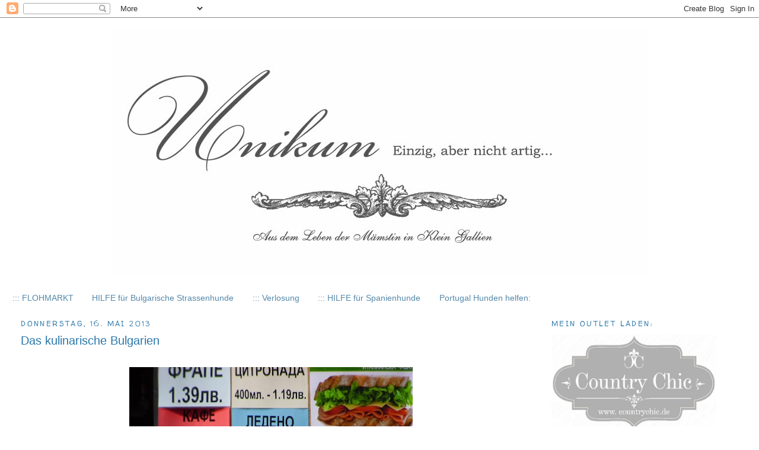

--- FILE ---
content_type: text/html; charset=UTF-8
request_url: https://888unikum.blogspot.com/2013/05/
body_size: 36544
content:
<!DOCTYPE html>
<html dir='ltr'>
<head>
<link href='https://www.blogger.com/static/v1/widgets/2944754296-widget_css_bundle.css' rel='stylesheet' type='text/css'/>
<meta content='text/html; charset=UTF-8' http-equiv='Content-Type'/>
<meta content='blogger' name='generator'/>
<link href='https://888unikum.blogspot.com/favicon.ico' rel='icon' type='image/x-icon'/>
<link href='http://888unikum.blogspot.com/2013/05/' rel='canonical'/>
<link rel="alternate" type="application/atom+xml" title="*Unikum* - Atom" href="https://888unikum.blogspot.com/feeds/posts/default" />
<link rel="alternate" type="application/rss+xml" title="*Unikum* - RSS" href="https://888unikum.blogspot.com/feeds/posts/default?alt=rss" />
<link rel="service.post" type="application/atom+xml" title="*Unikum* - Atom" href="https://www.blogger.com/feeds/8088795310260585653/posts/default" />
<!--Can't find substitution for tag [blog.ieCssRetrofitLinks]-->
<meta content='Unikum Blog über Kreatives, Einzelstücke, antike Möbel, Renovierungen, Hunde, Abenteuer und Kurioses' name='description'/>
<meta content='http://888unikum.blogspot.com/2013/05/' property='og:url'/>
<meta content='*Unikum*' property='og:title'/>
<meta content='Unikum Blog über Kreatives, Einzelstücke, antike Möbel, Renovierungen, Hunde, Abenteuer und Kurioses' property='og:description'/>
<title>*Unikum*: Mai 2013</title>
<style type='text/css'>@font-face{font-family:'Walter Turncoat';font-style:normal;font-weight:400;font-display:swap;src:url(//fonts.gstatic.com/s/walterturncoat/v24/snfys0Gs98ln43n0d-14ULoToe6LZxecYZVfqA.woff2)format('woff2');unicode-range:U+0000-00FF,U+0131,U+0152-0153,U+02BB-02BC,U+02C6,U+02DA,U+02DC,U+0304,U+0308,U+0329,U+2000-206F,U+20AC,U+2122,U+2191,U+2193,U+2212,U+2215,U+FEFF,U+FFFD;}</style>
<style id='page-skin-1' type='text/css'><!--
/*
-----------------------------------------------
Blogger Template Style
Name:     Minima Stretch
Date:     26 Feb 2004
----------------------------------------------- */
/* Use this with templates/template-twocol.html */
body {
background:#ffffff;
margin:0;
color:#333333;
font:x-small Georgia Serif;
font-size/* */:/**/small;
font-size: /**/small;
text-align: center;
}
a:link {
color:#5588aa;
text-decoration:none;
}
a:visited {
color:#7755aa;
text-decoration:none;
}
a:hover {
color:#2a77aa;
text-decoration:underline;
}
a img {
border-width:0;
}
/* Header
-----------------------------------------------
*/
#header-wrapper {
margin:0 2% 10px;
border:1px solid #ffffff;
}
#header {
margin: 5px;
border: 1px solid #ffffff;
text-align: center;
color:#666666;
}
#header-inner {
background-position: center;
margin-left: auto;
margin-right: auto;
}
#header h1 {
margin:5px 5px 0;
padding:15px 20px .25em;
line-height:1.2em;
text-transform:uppercase;
letter-spacing:.2em;
font: normal normal 200% Georgia, Serif;
}
#header a {
color:#666666;
text-decoration:none;
}
#header a:hover {
color:#666666;
}
#header .description {
margin:0 5px 5px;
padding:0 20px 15px;
text-transform:uppercase;
letter-spacing:.2em;
line-height: 1.4em;
font: normal normal 78% 'Trebuchet MS', Trebuchet, Arial, Verdana, Sans-serif;
color: #999999;
}
#header img {
margin-left: auto;
margin-right: auto;
}
/* Outer-Wrapper
----------------------------------------------- */
#outer-wrapper {
margin:0;
padding:10px;
text-align:left;
font: normal normal 14px Arial, Tahoma, Helvetica, FreeSans, sans-serif;
}
#main-wrapper {
margin-left: 2%;
width: 67%;
float: left;
display: inline;       /* fix for doubling margin in IE */
word-wrap: break-word; /* fix for long text breaking sidebar float in IE */
overflow: hidden;      /* fix for long non-text content breaking IE sidebar float */
}
#sidebar-wrapper {
margin-right: 2%;
width: 25%;
float: right;
display: inline;       /* fix for doubling margin in IE */
word-wrap: break-word; /* fix for long text breaking sidebar float in IE */
overflow: hidden;      /* fix for long non-text content breaking IE sidebar float */
}
/* Headings
----------------------------------------------- */
h2 {
margin:1.5em 0 .75em;
font:normal normal 12px Walter Turncoat;
line-height: 1.4em;
text-transform:uppercase;
letter-spacing:.2em;
color:#2a77aa;
}
/* Posts
-----------------------------------------------
*/
h2.date-header {
margin:1.5em 0 .5em;
}
.post {
margin:.5em 0 1.5em;
border-bottom:1px dotted #ffffff;
padding-bottom:1.5em;
}
.post h3 {
margin:.25em 0 0;
padding:0 0 4px;
font-size:140%;
font-weight:normal;
line-height:1.4em;
color:#2a77aa;
}
.post h3 a, .post h3 a:visited, .post h3 strong {
display:block;
text-decoration:none;
color:#2a77aa;
font-weight:normal;
}
.post h3 strong, .post h3 a:hover {
color:#333333;
}
.post-body {
margin:0 0 .75em;
line-height:1.6em;
}
.post-body blockquote {
line-height:1.3em;
}
.post-footer {
margin: .75em 0;
color:#2a77aa;
text-transform:uppercase;
letter-spacing:.1em;
font: normal normal 78% 'Trebuchet MS', Trebuchet, Arial, Verdana, Sans-serif;
line-height: 1.4em;
}
.comment-link {
margin-left:.6em;
}
.post img, table.tr-caption-container {
padding:4px;
border:1px solid #ffffff;
}
.tr-caption-container img {
border: none;
padding: 0;
}
.post blockquote {
margin:1em 20px;
}
.post blockquote p {
margin:.75em 0;
}
/* Comments
----------------------------------------------- */
#comments h4 {
margin:1em 0;
font-weight: bold;
line-height: 1.4em;
text-transform:uppercase;
letter-spacing:.2em;
color: #2a77aa;
}
#comments-block {
margin:1em 0 1.5em;
line-height:1.6em;
}
#comments-block .comment-author {
margin:.5em 0;
}
#comments-block .comment-body {
margin:.25em 0 0;
}
#comments-block .comment-footer {
margin:-.25em 0 2em;
line-height: 1.4em;
text-transform:uppercase;
letter-spacing:.1em;
}
#comments-block .comment-body p {
margin:0 0 .75em;
}
.deleted-comment {
font-style:italic;
color:gray;
}
.feed-links {
clear: both;
line-height: 2.5em;
}
#blog-pager-newer-link {
float: left;
}
#blog-pager-older-link {
float: right;
}
#blog-pager {
text-align: center;
}
/* Sidebar Content
----------------------------------------------- */
.sidebar {
color: #666666;
line-height: 1.5em;
}
.sidebar ul {
list-style:none;
margin:0 0 0;
padding:0 0 0;
}
.sidebar li {
margin:0;
padding-top:0;
padding-right:0;
padding-bottom:.25em;
padding-left:15px;
text-indent:-15px;
line-height:1.5em;
}
.sidebar .widget, .main .widget {
border-bottom:1px dotted #ffffff;
margin:0 0 1.5em;
padding:0 0 1.5em;
}
.main .Blog {
border-bottom-width: 0;
}
/* Profile
----------------------------------------------- */
.profile-img {
float: left;
margin-top: 0;
margin-right: 5px;
margin-bottom: 5px;
margin-left: 0;
padding: 4px;
border: 1px solid #ffffff;
}
.profile-data {
margin:0;
text-transform:uppercase;
letter-spacing:.1em;
font: normal normal 78% 'Trebuchet MS', Trebuchet, Arial, Verdana, Sans-serif;
color: #2a77aa;
font-weight: bold;
line-height: 1.6em;
}
.profile-datablock {
margin:.5em 0 .5em;
}
.profile-textblock {
margin: 0.5em 0;
line-height: 1.6em;
}
.profile-link {
font: normal normal 78% 'Trebuchet MS', Trebuchet, Arial, Verdana, Sans-serif;
text-transform: uppercase;
letter-spacing: .1em;
}
/* Footer
----------------------------------------------- */
#footer {
width:660px;
clear:both;
margin:0 auto;
padding-top:15px;
line-height: 1.6em;
text-transform:uppercase;
letter-spacing:.1em;
text-align: center;
}

--></style>
<link href='https://www.blogger.com/dyn-css/authorization.css?targetBlogID=8088795310260585653&amp;zx=c0922b7a-5359-49b2-aaa3-441399d0ec3e' media='none' onload='if(media!=&#39;all&#39;)media=&#39;all&#39;' rel='stylesheet'/><noscript><link href='https://www.blogger.com/dyn-css/authorization.css?targetBlogID=8088795310260585653&amp;zx=c0922b7a-5359-49b2-aaa3-441399d0ec3e' rel='stylesheet'/></noscript>
<meta name='google-adsense-platform-account' content='ca-host-pub-1556223355139109'/>
<meta name='google-adsense-platform-domain' content='blogspot.com'/>

</head>
<body>
<div class='navbar section' id='navbar'><div class='widget Navbar' data-version='1' id='Navbar1'><script type="text/javascript">
    function setAttributeOnload(object, attribute, val) {
      if(window.addEventListener) {
        window.addEventListener('load',
          function(){ object[attribute] = val; }, false);
      } else {
        window.attachEvent('onload', function(){ object[attribute] = val; });
      }
    }
  </script>
<div id="navbar-iframe-container"></div>
<script type="text/javascript" src="https://apis.google.com/js/platform.js"></script>
<script type="text/javascript">
      gapi.load("gapi.iframes:gapi.iframes.style.bubble", function() {
        if (gapi.iframes && gapi.iframes.getContext) {
          gapi.iframes.getContext().openChild({
              url: 'https://www.blogger.com/navbar/8088795310260585653?origin\x3dhttps://888unikum.blogspot.com',
              where: document.getElementById("navbar-iframe-container"),
              id: "navbar-iframe"
          });
        }
      });
    </script><script type="text/javascript">
(function() {
var script = document.createElement('script');
script.type = 'text/javascript';
script.src = '//pagead2.googlesyndication.com/pagead/js/google_top_exp.js';
var head = document.getElementsByTagName('head')[0];
if (head) {
head.appendChild(script);
}})();
</script>
</div></div>
<div id='outer-wrapper'><div id='wrap2'>
<!-- skip links for text browsers -->
<span id='skiplinks' style='display:none;'>
<a href='#main'>skip to main </a> |
      <a href='#sidebar'>skip to sidebar</a>
</span>
<div id='header-wrapper'>
<div class='header section' id='header'><div class='widget Header' data-version='1' id='Header1'>
<div id='header-inner'>
<a href='https://888unikum.blogspot.com/' style='display: block'>
<img alt='*Unikum*' height='420px; ' id='Header1_headerimg' src='https://blogger.googleusercontent.com/img/b/R29vZ2xl/AVvXsEivNVunQhriHOQvukYVhsCUKTdlHEM5oQACm-ChFG-vQpBewtflMs__gmlJGqDIDtBOoaXMyL6xRt4iTIvSM3F8Kkwm47eP5z65avKlI_UvBpeifDoClBItSFgBJD46-ZxosNNmWMH6dY0/s1600/HeaderWinter12+Kopie.jpg' style='display: block' width='903px; '/>
</a>
</div>
</div></div>
</div>
<div id='content-wrapper'>
<div id='crosscol-wrapper' style='text-align:center'>
<div class='crosscol section' id='crosscol'><div class='widget PageList' data-version='1' id='PageList1'>
<h2>Seiten</h2>
<div class='widget-content'>
<ul>
<li>
<a href='https://888unikum.blogspot.com/p/flohmarkt.html'>::: FLOHMARKT</a>
</li>
<li>
<a href='https://888unikum.blogspot.com/p/hilfe-fur-bulgarische-strassenhunde.html'>HILFE für Bulgarische Strassenhunde</a>
</li>
<li>
<a href='https://888unikum.blogspot.com/p/verlosung.html'>::: Verlosung</a>
</li>
<li>
<a href='https://888unikum.blogspot.com/p/hilfe-fur-spanienhunde.html'>::: HILFE für Spanienhunde</a>
</li>
<li>
<a href='https://888unikum.blogspot.com/p/portugal-hunden-helfen.html'>Portugal Hunden helfen:</a>
</li>
</ul>
<div class='clear'></div>
</div>
</div></div>
</div>
<div id='main-wrapper'>
<div class='main section' id='main'><div class='widget Blog' data-version='1' id='Blog1'>
<div class='blog-posts hfeed'>

          <div class="date-outer">
        
<h2 class='date-header'><span>Donnerstag, 16. Mai 2013</span></h2>

          <div class="date-posts">
        
<div class='post-outer'>
<div class='post hentry uncustomized-post-template' itemprop='blogPost' itemscope='itemscope' itemtype='http://schema.org/BlogPosting'>
<meta content='https://blogger.googleusercontent.com/img/b/R29vZ2xl/AVvXsEgE7P0j44O3ydLOp3mJwTXzhnxlbviWk0GwKGb2do7OBPL3tOZNc4JAuSNYpSwpNR88GgeKHh1wQU3GAl8EaWU3TIbvm5ujG-us5YVK08uoSAM0jjy7VabOo9fWL2L-eGg4gCQ-AmwHVT8/s640/SAM_1533a.jpg' itemprop='image_url'/>
<meta content='8088795310260585653' itemprop='blogId'/>
<meta content='2116664183478594713' itemprop='postId'/>
<a name='2116664183478594713'></a>
<h3 class='post-title entry-title' itemprop='name'>
<a href='https://888unikum.blogspot.com/2013/05/das-kulinarische-bulgarien.html'>Das kulinarische Bulgarien</a>
</h3>
<div class='post-header'>
<div class='post-header-line-1'></div>
</div>
<div class='post-body entry-content' id='post-body-2116664183478594713' itemprop='articleBody'>
<br />
<div class="separator" style="clear: both; text-align: center;">
<a href="https://blogger.googleusercontent.com/img/b/R29vZ2xl/AVvXsEgE7P0j44O3ydLOp3mJwTXzhnxlbviWk0GwKGb2do7OBPL3tOZNc4JAuSNYpSwpNR88GgeKHh1wQU3GAl8EaWU3TIbvm5ujG-us5YVK08uoSAM0jjy7VabOo9fWL2L-eGg4gCQ-AmwHVT8/s1600/SAM_1533a.jpg" imageanchor="1" style="margin-left: 1em; margin-right: 1em;"><img border="0" height="640" src="https://blogger.googleusercontent.com/img/b/R29vZ2xl/AVvXsEgE7P0j44O3ydLOp3mJwTXzhnxlbviWk0GwKGb2do7OBPL3tOZNc4JAuSNYpSwpNR88GgeKHh1wQU3GAl8EaWU3TIbvm5ujG-us5YVK08uoSAM0jjy7VabOo9fWL2L-eGg4gCQ-AmwHVT8/s640/SAM_1533a.jpg" width="478" /></a></div>
Werte Gourmets und Gourmetissinnen,<br />
<br />
ich hatte Euch ja <a href="http://888unikum.blogspot.de/2013/02/bulgarien-das-unbekannte-land-der-etwas.html">HIER</a><a href="http://888unikum.blogspot.de/2013/02/bulgarien-das-unbekannte-land-der-etwas.html"></a> versprochen, Euch noch mehr vom Land der Bulgaren zu zeigen. Kommt mit auf eine kulinarische Reise und schlemmt mit mir unbekannte Spiesen, Desserts und lernt die Spezialitäten des Landes kennen.<br />
<br />
Kochen können sie, die Eingeborenen und weil das Land zu arm für Importe ist, bauen sie fast alles selbst an, was der Qualität und den Geschmacksknospen zugute kommt. Da es ein sehr großes Land und klimatisch begünstigt ist (es gibt auch Berge mit Weinanbaugebieten und schliesslich das Schwarze Meer mit Salinen und allerlei heimischen Fisch), gibt es in Bulagrien alles, was der Bauch begehrt.<br />
<br />
Eine unendliche Auswahl an Obst und Gemüse, von einer Geschmacksintensität sondersgleichen erwartet einen, wenn man über die zahlreichen Märkte schlendert, was bei einer Auslandsreise eine meiner liebsten Beschäftigungen ist.<br />
<br />
<div class="separator" style="clear: both; text-align: center;">
<a href="https://blogger.googleusercontent.com/img/b/R29vZ2xl/AVvXsEiNp6XSCy68vLCRzN1zef6B4RjclsJWGbxBSi55o_BvbBJfJORng6qaMP_1M7zyBlKdoZrMwLF8l1vIYCNVBJKPBqBURFYLmTYLdqjgOIL5y3lo-wyl3FMyEeq9-22P0jN9nBbQrDJtre8/s1600/SAM_1441a.jpg" imageanchor="1" style="margin-left: 1em; margin-right: 1em;"><img border="0" height="239" src="https://blogger.googleusercontent.com/img/b/R29vZ2xl/AVvXsEiNp6XSCy68vLCRzN1zef6B4RjclsJWGbxBSi55o_BvbBJfJORng6qaMP_1M7zyBlKdoZrMwLF8l1vIYCNVBJKPBqBURFYLmTYLdqjgOIL5y3lo-wyl3FMyEeq9-22P0jN9nBbQrDJtre8/s320/SAM_1441a.jpg" width="320" />&nbsp;</a></div>
<div class="separator" style="clear: both; text-align: center;">
<br /></div>
<div class="separator" style="clear: both; text-align: center;">
<a href="https://blogger.googleusercontent.com/img/b/R29vZ2xl/AVvXsEj9gz9HkrOmerRbSfGmZO2tHeqtHTfLI7pfbybPvW8UsGwn_-ysmWNk-P8LuBuFeTUmPjKOREDyVCdwAFLfGii4HkaKXDSOkmAXebvbFpEK6T6Z2KRalmORXZ9MvGEkNvnae50czRmGShA/s1600/SAM_1444a.jpg" imageanchor="1" style="margin-left: 1em; margin-right: 1em;"><img border="0" height="239" src="https://blogger.googleusercontent.com/img/b/R29vZ2xl/AVvXsEj9gz9HkrOmerRbSfGmZO2tHeqtHTfLI7pfbybPvW8UsGwn_-ysmWNk-P8LuBuFeTUmPjKOREDyVCdwAFLfGii4HkaKXDSOkmAXebvbFpEK6T6Z2KRalmORXZ9MvGEkNvnae50czRmGShA/s320/SAM_1444a.jpg" width="320" /></a></div>
Emsiges Treiben, schreiende Marktleute, die ihre Ware anpreisen, exotische Düfte von Gewürzen und Blumen, handgemachte Töpferware in landestypischen Mustern und ofenfest, Berge voller Oliven, kaltgepresste Öle, und natürlich tausende Varianten des berühmten bulgarischen <a href="http://de.wikipedia.org/wiki/Salzlakenk%C3%A4se"><span style="font-size: large;">Schafskäses<span style="font-size: large;">, dem Sirene<span style="font-size: large;"> (Betonung au<span style="font-size: large;">fs i)</span></span></span></span></a><br />
<span style="font-size: large;"><span style="font-size: large;"><span style="font-size: large;"><span style="font-size: large;">&nbsp;<table align="center" cellpadding="0" cellspacing="0" class="tr-caption-container" style="margin-left: auto; margin-right: auto; text-align: center;"><tbody>
<tr><td style="text-align: center;"><a href="http://upload.wikimedia.org/wikipedia/commons/0/01/Bulgarischer_Salzlakenk%C3%A4se_ist_nicht_immer_Schafsk%C3%A4se.jpg" imageanchor="1" style="margin-left: auto; margin-right: auto;"><img border="0" height="266" src="https://lh3.googleusercontent.com/blogger_img_proxy/[base64]s0-d" width="400"></a></td></tr>
<tr><td class="tr-caption" style="text-align: center;"><a href="http://upload.wikimedia.org/wikipedia/commons/0/01/Bulgarischer_Salzlakenk%C3%A4se_ist_nicht_immer_Schafsk%C3%A4se.jpg">via</a></td></tr>
</tbody></table>
</span></span></span></span> <br />
Wenn Bulgarien für etwas berühmt ist, dann für Joghurt, Schafskäse und Rosenöl (Botaniker unter uns kennen sicher die berühmte Bulgarische Rose, aus der Öle, Rosenwasser, Seifen und Parfüm hergestellt wird. Eine besonders duftintensive pinkfarbene Rose.)<br />
<table align="center" cellpadding="0" cellspacing="0" class="tr-caption-container" style="margin-left: auto; margin-right: auto; text-align: center;"><tbody>
<tr><td style="text-align: center;"><a href="http://www.iestates.ru/uploads/post/a7aa4e36d67cee45d63b29d5f458d2f9.jpg" imageanchor="1" style="margin-left: auto; margin-right: auto;"><img border="0" height="320" src="https://lh3.googleusercontent.com/blogger_img_proxy/AEn0k_tkypgVAWqVRLful1ZhDXF3Z2f4vtGglLlFnUdJu7SiTl35iXVFBKtE421OOljrWfzImBfH1icsYQEcOtXeCBQHKIAt0qmc2ZGazUbPSCHF53fkbTN0TBV-DbsWAoC3YZb9DY36ymej11vO6Q=s0-d" width="320"></a></td></tr>
<tr><td class="tr-caption" style="text-align: center;">Bild von h<a href="http://www.iestates.ru/uploads/post/a7aa4e36d67cee45d63b29d5f458d2f9.jpg">ier</a></td></tr>
</tbody></table>
<br />
<br />
<br />
<div class="separator" style="clear: both; text-align: center;">
<a href="https://blogger.googleusercontent.com/img/b/R29vZ2xl/AVvXsEh9UgcflGQsaFtSu3lrYwPW-RP-xMQBt5k7tjpcHYOqE8GQqo7el6ZSwvsa8ghtxE_FPrkhkl9cA8Qd5ELsW1phKKZVkWbPQXGBl5aQYRJsFPprNWWU-x2SY3jzL2vIRSmBdp6Ko1nk0es/s1600/SAM_1442a.jpg" imageanchor="1" style="margin-left: 1em; margin-right: 1em;"><img border="0" height="478" src="https://blogger.googleusercontent.com/img/b/R29vZ2xl/AVvXsEh9UgcflGQsaFtSu3lrYwPW-RP-xMQBt5k7tjpcHYOqE8GQqo7el6ZSwvsa8ghtxE_FPrkhkl9cA8Qd5ELsW1phKKZVkWbPQXGBl5aQYRJsFPprNWWU-x2SY3jzL2vIRSmBdp6Ko1nk0es/s640/SAM_1442a.jpg" width="640" /></a></div>
<br />
<table align="center" cellpadding="0" cellspacing="0" class="tr-caption-container" style="margin-left: auto; margin-right: auto; text-align: center;"><tbody>
<tr><td style="text-align: center;"><a href="https://blogger.googleusercontent.com/img/b/R29vZ2xl/AVvXsEjtEg6th63oGS484PXheYN_0l_LybEifPVIqbx5EXZNkfC17jAum5SBcxUfG4Aiow-ORYI3kSBWcxsmVY5ak3HrW_VAPje-3ng6rzx1GK-3_r7oIC0Q3mNUVJ4O3gk9b9-6M7gomVE_wk8/s1600/SAM_2186a.jpg" imageanchor="1" style="margin-left: auto; margin-right: auto;"><img border="0" height="480" src="https://blogger.googleusercontent.com/img/b/R29vZ2xl/AVvXsEjtEg6th63oGS484PXheYN_0l_LybEifPVIqbx5EXZNkfC17jAum5SBcxUfG4Aiow-ORYI3kSBWcxsmVY5ak3HrW_VAPje-3ng6rzx1GK-3_r7oIC0Q3mNUVJ4O3gk9b9-6M7gomVE_wk8/s640/SAM_2186a.jpg" width="640" /></a></td></tr>
<tr><td class="tr-caption" style="text-align: center;">riesige Tomaten, die so intensiv schmecken, dass es auf der Zunge explodiert</td></tr>
</tbody></table>
<div class="separator" style="clear: both; text-align: center;">
<br /></div>
<br />
<div class="separator" style="clear: both; text-align: center;">
<a href="https://blogger.googleusercontent.com/img/b/R29vZ2xl/AVvXsEj60wiQV-oEvbdKQDdiUZlnUhNgsisWAmUzfZKSEbICJ1jAMG-m3J7xEEv3s_ztKUEb4Tq-zqkxvg_3s5px0MNpv4-ER9M369_rhaaPkMAMJMcjiYmOi8hUKW1TLvl5ETZcUnisd1ofZ0E/s1600/SAM_2187a.jpg" imageanchor="1" style="margin-left: 1em; margin-right: 1em;"><img border="0" height="640" src="https://blogger.googleusercontent.com/img/b/R29vZ2xl/AVvXsEj60wiQV-oEvbdKQDdiUZlnUhNgsisWAmUzfZKSEbICJ1jAMG-m3J7xEEv3s_ztKUEb4Tq-zqkxvg_3s5px0MNpv4-ER9M369_rhaaPkMAMJMcjiYmOi8hUKW1TLvl5ETZcUnisd1ofZ0E/s640/SAM_2187a.jpg" width="480" /></a></div>
<br />
<div class="separator" style="clear: both; text-align: center;">
<a href="https://blogger.googleusercontent.com/img/b/R29vZ2xl/AVvXsEilJMnPlzKstVSO0oRJA86FliJ0XtFcy006JpasMBNKlomcFV8gaVhIKPS4y15P4q1GG9X0ZJrl2BkGNW2wcgnZ3kjE72geET3V0lXMo5XvgohQitX_upvjEG3F0NQCF_Acw8Y0byw0Rzg/s1600/SAM_2192a.jpg" imageanchor="1" style="margin-left: 1em; margin-right: 1em;"><img border="0" height="300" src="https://blogger.googleusercontent.com/img/b/R29vZ2xl/AVvXsEilJMnPlzKstVSO0oRJA86FliJ0XtFcy006JpasMBNKlomcFV8gaVhIKPS4y15P4q1GG9X0ZJrl2BkGNW2wcgnZ3kjE72geET3V0lXMo5XvgohQitX_upvjEG3F0NQCF_Acw8Y0byw0Rzg/s400/SAM_2192a.jpg" width="400" /></a></div>
<br />
<div class="separator" style="clear: both; text-align: center;">
<a href="https://blogger.googleusercontent.com/img/b/R29vZ2xl/AVvXsEjM3IkNTvWm0qexAAoCMpHHHI8wnJpHRksoPXq8bjctGFw_TAzEYywSrRzvDlZQ23PXhpSLuSJKOIb3yQjb3qTZGLIGwIj-1ela61fjB82HjJAlwYJTflJOcsNmRRy4CygAS-OGi2c3EI4/s1600/SAM_2184a.jpg" imageanchor="1" style="margin-left: 1em; margin-right: 1em;"><img border="0" height="480" src="https://blogger.googleusercontent.com/img/b/R29vZ2xl/AVvXsEjM3IkNTvWm0qexAAoCMpHHHI8wnJpHRksoPXq8bjctGFw_TAzEYywSrRzvDlZQ23PXhpSLuSJKOIb3yQjb3qTZGLIGwIj-1ela61fjB82HjJAlwYJTflJOcsNmRRy4CygAS-OGi2c3EI4/s640/SAM_2184a.jpg" width="640" /></a></div>
<br />
Es gibt alles, was das Herz, besser-gesagt der Bauch begehrt, nur waren leider die Lebensmittel teilweise teuerer als in Deutschland. Wohingegen Restaurantbesuche erstaunlich viel günstiger waren und so war es kein Wunder, dass ich mich täglich mehrmals ( ! ) in gehobenen Restaurants mästen ließ....<br />
<br />
<div class="separator" style="clear: both; text-align: center;">
<a href="https://blogger.googleusercontent.com/img/b/R29vZ2xl/AVvXsEhfq50bxUWrNDOZU7e7EPxuriR7c3aOKa1xg6GjxM0AuumE9I_jkHQf8982NXhe7WeD3Qlqjno9mz8wzV3u4g2JWfG-upCRpt6M-gxEdLNfGwngTSwaVsngiKrV5ELB2fFDP027jbV5_LQ/s1600/SAM_1650a.jpg" imageanchor="1" style="margin-left: 1em; margin-right: 1em;"><img border="0" height="478" src="https://blogger.googleusercontent.com/img/b/R29vZ2xl/AVvXsEhfq50bxUWrNDOZU7e7EPxuriR7c3aOKa1xg6GjxM0AuumE9I_jkHQf8982NXhe7WeD3Qlqjno9mz8wzV3u4g2JWfG-upCRpt6M-gxEdLNfGwngTSwaVsngiKrV5ELB2fFDP027jbV5_LQ/s640/SAM_1650a.jpg" width="640" /></a></div>
Da die Bulgaren ja den Joghurt erfunden haben, deucht es nicht wunder, dass sie auch den leckersten Joghurt produzieren und so gibt es das Zeug zu fast jedem Essen.<br />
<table align="center" cellpadding="0" cellspacing="0" class="tr-caption-container" style="margin-left: auto; margin-right: auto; text-align: center;"><tbody>
<tr><td style="text-align: center;"><a href="https://blogger.googleusercontent.com/img/b/R29vZ2xl/AVvXsEhfczzL16Js5F1oVCs_6jmOgK4mGuuQaV9MHUEvnj4TMD1ULSU78BA6aPN9Vtruu40N1syCTFgAqUuoCsmBgzJDes73ba6HPuxsckA_yegkNWFZZkOKE_tj6evx-tEeRnzI3zrO1dkIwyw/s1600/SAM_1590a.jpg" imageanchor="1" style="margin-left: auto; margin-right: auto;"><img border="0" height="478" src="https://blogger.googleusercontent.com/img/b/R29vZ2xl/AVvXsEhfczzL16Js5F1oVCs_6jmOgK4mGuuQaV9MHUEvnj4TMD1ULSU78BA6aPN9Vtruu40N1syCTFgAqUuoCsmBgzJDes73ba6HPuxsckA_yegkNWFZZkOKE_tj6evx-tEeRnzI3zrO1dkIwyw/s640/SAM_1590a.jpg" width="640" /></a></td></tr>
<tr><td class="tr-caption" style="text-align: center;">Gegrillte und panierte Spitzpaprika mit Knoblauch, Schopska Salata (natürlich mit Schafskäse) und Tarator, einer Joghurtsauce mit Gurken und Dill</td></tr>
</tbody></table>
<br />
<table align="center" cellpadding="0" cellspacing="0" class="tr-caption-container" style="margin-left: auto; margin-right: auto; text-align: center;"><tbody>
<tr><td style="text-align: center;"><a href="https://blogger.googleusercontent.com/img/b/R29vZ2xl/AVvXsEiP4FtjnCQXtdalJDMFH5EBxSLmJyc0UrKs9ueoLkjPmeAi_tzF1xcgTet1ZMXKB3cgYuu703EaQcquSAb0DB3knBrAy4-kaBiY6NrCXSwYRXNvFMyHhe_ruito-0N6IcZBubw3xTv0Y28/s1600/SAM_1651a.jpg" imageanchor="1" style="margin-left: auto; margin-right: auto;"><img border="0" height="298" src="https://blogger.googleusercontent.com/img/b/R29vZ2xl/AVvXsEiP4FtjnCQXtdalJDMFH5EBxSLmJyc0UrKs9ueoLkjPmeAi_tzF1xcgTet1ZMXKB3cgYuu703EaQcquSAb0DB3knBrAy4-kaBiY6NrCXSwYRXNvFMyHhe_ruito-0N6IcZBubw3xTv0Y28/s400/SAM_1651a.jpg" width="400" /></a></td></tr>
<tr><td class="tr-caption" style="text-align: center;">Petersilienfrikadellen in Joghurtsauce</td></tr>
</tbody></table>
<br />
Nachdem ich mich durch jede erdenkliche Spezialität gefuttert habe, besuchte ich noch mehr Sehenswürdigkeiten. Hier den berühmten Volkspalast im Zentrum Sofias, den manche in Filmen entdecken werden (zuletzt in Stallones neuestem Film) die einem vorgaukeln, dass dies in Russland wäre....<br />
<div class="separator" style="clear: both; text-align: center;">
<a href="https://blogger.googleusercontent.com/img/b/R29vZ2xl/AVvXsEg1sIbrSLjXFfEqo9ZsMlWgT5z6h2sqxEYQIfDERF3aaVYimreAgDmeiG94tgqRDuZ3VoDo6-aZb7hSyFQDE6vNVeIUWYG6dK-rwIiDPmk1mEggX4PJBF1uYvdCUBARVOqPZ1BaiUhj_s8/s1600/SAM_1674a.jpg" imageanchor="1" style="margin-left: 1em; margin-right: 1em;"><img border="0" height="640" src="https://blogger.googleusercontent.com/img/b/R29vZ2xl/AVvXsEg1sIbrSLjXFfEqo9ZsMlWgT5z6h2sqxEYQIfDERF3aaVYimreAgDmeiG94tgqRDuZ3VoDo6-aZb7hSyFQDE6vNVeIUWYG6dK-rwIiDPmk1mEggX4PJBF1uYvdCUBARVOqPZ1BaiUhj_s8/s640/SAM_1674a.jpg" width="478" /></a></div>
<br />
<div class="separator" style="clear: both; text-align: center;">
<a href="https://blogger.googleusercontent.com/img/b/R29vZ2xl/AVvXsEgDEQxzI_dKN6Mr0nCUpciRyljSP3Xy12vpwYbHVHRm1oVjYqOGMVGMAvS9iCYWfoKgF5SUf0jue1jJK7IIIurNfUQ2hMaJ7F8GnfgM4XwEMo3Uu1u6yZVO58a3fbsxF50gzWA_k5C2vQM/s1600/SAM_1684+Kopie.jpg" imageanchor="1" style="margin-left: 1em; margin-right: 1em;"><img border="0" height="640" src="https://blogger.googleusercontent.com/img/b/R29vZ2xl/AVvXsEgDEQxzI_dKN6Mr0nCUpciRyljSP3Xy12vpwYbHVHRm1oVjYqOGMVGMAvS9iCYWfoKgF5SUf0jue1jJK7IIIurNfUQ2hMaJ7F8GnfgM4XwEMo3Uu1u6yZVO58a3fbsxF50gzWA_k5C2vQM/s640/SAM_1684+Kopie.jpg" width="480" /></a></div>
<br />
<div class="separator" style="clear: both; text-align: center;">
<a href="https://blogger.googleusercontent.com/img/b/R29vZ2xl/AVvXsEiJbB-IyTAURr-kFjUYirsRyaF86qjLD_fFCf9FdrGUdPucEhDtXEFCz7vOczHxE1glm9kurvehCogFPEiENtKQ7u6PWrRBmbP9k8nkTvwdZyFhz8LlSCrdmY3vAUy4ayufh73iC2ryh6U/s1600/SAM_1687a+Kopie.jpg" imageanchor="1" style="margin-left: 1em; margin-right: 1em;"><img border="0" height="640" src="https://blogger.googleusercontent.com/img/b/R29vZ2xl/AVvXsEiJbB-IyTAURr-kFjUYirsRyaF86qjLD_fFCf9FdrGUdPucEhDtXEFCz7vOczHxE1glm9kurvehCogFPEiENtKQ7u6PWrRBmbP9k8nkTvwdZyFhz8LlSCrdmY3vAUy4ayufh73iC2ryh6U/s640/SAM_1687a+Kopie.jpg" width="478" /></a></div>
<br />
Hier befand sich bei sengender Hitze (35 Grad im Schnitt im September !) der einzige noch in Betrieb gehaltene Brunnen Sofias, denn es fiel seit 5 Monaten kein Tröpfchen Wasser vom Himmel, das Wasser wurde Nachts von der Regierung abgestellt, um es so zu reglementieren und einzusparen und die hunderttausende Strassenhunde und Katzen nebst Vögeln litten unsäglich unter der Hitze. Der einzige Fluß in der Stadt ist intelligenterweise so steil betoniert, dass die Tiere fast gar nicht an den austrocknenden Rinnsal kamen....<br />
<div class="separator" style="clear: both; text-align: center;">
<a href="https://blogger.googleusercontent.com/img/b/R29vZ2xl/AVvXsEhpqXmd4UgomNGoM8OLSKRAYJ3iVT_-MFgb8HrSBtQZ0sYvX_xZtwz9NCLeOW_vXHWd7GAn-GdbNGJdeU7RO5mxEz74QazjJhT7i4lDxdAQEj96yLkgiauvvwsYFekBx9tGPeE_cdr_WWs/s1600/SAM_1373a.jpg" imageanchor="1" style="margin-left: 1em; margin-right: 1em;"><img border="0" height="640" src="https://blogger.googleusercontent.com/img/b/R29vZ2xl/AVvXsEhpqXmd4UgomNGoM8OLSKRAYJ3iVT_-MFgb8HrSBtQZ0sYvX_xZtwz9NCLeOW_vXHWd7GAn-GdbNGJdeU7RO5mxEz74QazjJhT7i4lDxdAQEj96yLkgiauvvwsYFekBx9tGPeE_cdr_WWs/s640/SAM_1373a.jpg" width="478" /></a></div>
<br />
<table align="center" cellpadding="0" cellspacing="0" class="tr-caption-container" style="margin-left: auto; margin-right: auto; text-align: center;"><tbody>
<tr><td style="text-align: center;"><a href="https://blogger.googleusercontent.com/img/b/R29vZ2xl/AVvXsEiNpDu7NzzQkb5-TSlkL0aL_p1k7hvQqiYLyV_svtwzWx2tRiOCrCcA-kBYw6pSyFUZwin6zD7JqJuERZ3_0oukKGw2xcrFaBuIvoWjmDv20Iv3tfJbI-1wRbDU6-B7Gv9Ai3IJ6N5SxOQ/s1600/SAM_1374a.jpg" imageanchor="1" style="margin-left: auto; margin-right: auto;"><img border="0" height="478" src="https://blogger.googleusercontent.com/img/b/R29vZ2xl/AVvXsEiNpDu7NzzQkb5-TSlkL0aL_p1k7hvQqiYLyV_svtwzWx2tRiOCrCcA-kBYw6pSyFUZwin6zD7JqJuERZ3_0oukKGw2xcrFaBuIvoWjmDv20Iv3tfJbI-1wRbDU6-B7Gv9Ai3IJ6N5SxOQ/s640/SAM_1374a.jpg" width="640" /></a></td></tr>
<tr><td class="tr-caption" style="text-align: center;">Hier der "Fluss" mit tollem Steilufer, ein unüberwindbares Hindernis für Tiere, besonders die kranken und alten....</td></tr>
</tbody></table>
<br />
<div class="separator" style="clear: both; text-align: center;">
<a href="https://blogger.googleusercontent.com/img/b/R29vZ2xl/AVvXsEhnRKz1V_iIjjIftADmYYLXgbWCmNeoM11iH3NvojgliY83o5b5DI5oZM85TsteQ5irK_cvh1SMKEJMfaQHaREGJEZmGqv2MhAZDFsOKKu-4b-EjjE0jcgWB80-sUkM0yB4CAK1grptpYQ/s1600/SAM_2188a.jpg" imageanchor="1" style="margin-left: 1em; margin-right: 1em;"><img border="0" height="480" src="https://blogger.googleusercontent.com/img/b/R29vZ2xl/AVvXsEhnRKz1V_iIjjIftADmYYLXgbWCmNeoM11iH3NvojgliY83o5b5DI5oZM85TsteQ5irK_cvh1SMKEJMfaQHaREGJEZmGqv2MhAZDFsOKKu-4b-EjjE0jcgWB80-sUkM0yB4CAK1grptpYQ/s640/SAM_2188a.jpg" width="640" /></a></div>
<br />
Die Menschen litten auch sehr unter der Hitze, auch wenn sie solche Temperaturen gewöhnt sind.<br />
<br />
Völlig erschöpft beschlosste ich eine kleine Stärkung zu mir zu nehmen. Nur SO ließ sich das lange Kulturprogramm bewältigen.<br />
<div class="separator" style="clear: both; text-align: center;">
<a href="https://blogger.googleusercontent.com/img/b/R29vZ2xl/AVvXsEgJjZHKy1uW7Lu8ev1XUwVwNyfdChicEKZQ_W1iIE6f5hw7RINuJZ4gVMBv_d6m5PfPjlhux9zYoFsazS6OwsaADYFQZ6837YDBmG3B9tMtfvPttlOIYvbbDYvYGidoEDudvK94U1lPHtE/s1600/SAM_1740a.jpg" imageanchor="1" style="margin-left: 1em; margin-right: 1em;"><img border="0" height="478" src="https://blogger.googleusercontent.com/img/b/R29vZ2xl/AVvXsEgJjZHKy1uW7Lu8ev1XUwVwNyfdChicEKZQ_W1iIE6f5hw7RINuJZ4gVMBv_d6m5PfPjlhux9zYoFsazS6OwsaADYFQZ6837YDBmG3B9tMtfvPttlOIYvbbDYvYGidoEDudvK94U1lPHtE/s640/SAM_1740a.jpg" width="640" /></a></div>
<br />
<div class="separator" style="clear: both; text-align: center;">
<a href="https://blogger.googleusercontent.com/img/b/R29vZ2xl/AVvXsEhX7H0cyLOW5H19DTFosX-0_YtohT9CzsATxSP9E80ndN_FzTutDpSSp4hY9Jdd8O6ej6mClivDv_eL850ykOgrx9WT32STbr1nIwoW9ly1ZMQTZZoRCyqpwgKKdpNGusat3XJr4o1fXpk/s1600/SAM_1652a.jpg" imageanchor="1" style="margin-left: 1em; margin-right: 1em;"><img border="0" height="478" src="https://blogger.googleusercontent.com/img/b/R29vZ2xl/AVvXsEhX7H0cyLOW5H19DTFosX-0_YtohT9CzsATxSP9E80ndN_FzTutDpSSp4hY9Jdd8O6ej6mClivDv_eL850ykOgrx9WT32STbr1nIwoW9ly1ZMQTZZoRCyqpwgKKdpNGusat3XJr4o1fXpk/s640/SAM_1652a.jpg" width="640" /></a></div>
<br />
Ich besuchte auch das Grab des ersten Prinzen von Bulgarien, ein Deutscher übrigens, Prinz Alexander I. von Battenberg, der das Land einte und vergrößerte (Klick aufs Bild lässt die Geschichte dazu in Groß lesen)<br />
<div class="separator" style="clear: both; text-align: center;">
<a href="https://blogger.googleusercontent.com/img/b/R29vZ2xl/AVvXsEgr9kriW4wuAJNsBBj6NFyEV_k01chAJyKsx7lCvynbzjNh_6t2sJovY5hwIg9I60imgtbBEJk8qnxKJ8aviJiPBgpzPcaNHO0H4Y6bfHJHfAvjlDfydxNdXjwLKWg2QQzyypxQHlqvRPY/s1600/SAM_1743a.jpg" imageanchor="1" style="margin-left: 1em; margin-right: 1em;"><img border="0" height="640" src="https://blogger.googleusercontent.com/img/b/R29vZ2xl/AVvXsEgr9kriW4wuAJNsBBj6NFyEV_k01chAJyKsx7lCvynbzjNh_6t2sJovY5hwIg9I60imgtbBEJk8qnxKJ8aviJiPBgpzPcaNHO0H4Y6bfHJHfAvjlDfydxNdXjwLKWg2QQzyypxQHlqvRPY/s640/SAM_1743a.jpg" width="478" /></a></div>
<br />
<div class="separator" style="clear: both; text-align: center;">
<a href="https://blogger.googleusercontent.com/img/b/R29vZ2xl/AVvXsEhXNI8P520llw17IqhnZdZqF4KYq4EjP5XgvM417xgndcZ7pf-JIDO2TcFuK4IjVzaK87GBfHIVyphr3tLgomQFWcxeg4Y7wJ3_kKQqOI5cgv-Brfk-41O9BitFFsSmJAVCM83QBsXRCrQ/s1600/SAM_1744a.jpg" imageanchor="1" style="margin-left: 1em; margin-right: 1em;"><img border="0" height="320" src="https://blogger.googleusercontent.com/img/b/R29vZ2xl/AVvXsEhXNI8P520llw17IqhnZdZqF4KYq4EjP5XgvM417xgndcZ7pf-JIDO2TcFuK4IjVzaK87GBfHIVyphr3tLgomQFWcxeg4Y7wJ3_kKQqOI5cgv-Brfk-41O9BitFFsSmJAVCM83QBsXRCrQ/s320/SAM_1744a.jpg" width="240" /></a></div>
<br />
<div class="separator" style="clear: both; text-align: center;">
<a href="https://blogger.googleusercontent.com/img/b/R29vZ2xl/AVvXsEi-HSUsLIn4sPdffG6Wh7TCJQh8sErPhzXskuGXDHRgNwuZuhHqrzhoYK2cFE3XFOIApws9RGKMn3Z8tFViotGIrSDmM8vsOWB6eSHCqKKBk1fhK2gB8f7ihZN4pEyHujjaY4hhg3Dwt6c/s1600/SAM_1746a.jpg" imageanchor="1" style="margin-left: 1em; margin-right: 1em;"><img border="0" height="320" src="https://blogger.googleusercontent.com/img/b/R29vZ2xl/AVvXsEi-HSUsLIn4sPdffG6Wh7TCJQh8sErPhzXskuGXDHRgNwuZuhHqrzhoYK2cFE3XFOIApws9RGKMn3Z8tFViotGIrSDmM8vsOWB6eSHCqKKBk1fhK2gB8f7ihZN4pEyHujjaY4hhg3Dwt6c/s320/SAM_1746a.jpg" width="239" /></a></div>
<br />
Nach diesem anstrengenden Programm der Kranzniederlegung brauchte ich erst einmal ein wenig Kuchen und Kaffee, in einem der zahlreichen und wunderschönen Straßencafes. Hier gibt es leckere Schweinereien, klebrig süße, honig-triefende Köstlichkeiten aus aller Welt:<br />
<br />
<div class="separator" style="clear: both; text-align: center;">
<a href="https://blogger.googleusercontent.com/img/b/R29vZ2xl/AVvXsEgvtVIjNGcwhyphenhyphen476tUMLEbeFzWrVYV60hdiFovrVdebwEtkcOTVWjFIbuCAPnWKajjvsES733AN0XjSidQsXUorGcucGhmRaMfZCkeM_byLzD08JcVu_KSRVC_TKbe9xoGck0zxnTPw26M/s1600/SAM_1889a.jpg" imageanchor="1" style="margin-left: 1em; margin-right: 1em;"><img border="0" height="478" src="https://blogger.googleusercontent.com/img/b/R29vZ2xl/AVvXsEgvtVIjNGcwhyphenhyphen476tUMLEbeFzWrVYV60hdiFovrVdebwEtkcOTVWjFIbuCAPnWKajjvsES733AN0XjSidQsXUorGcucGhmRaMfZCkeM_byLzD08JcVu_KSRVC_TKbe9xoGck0zxnTPw26M/s640/SAM_1889a.jpg" width="640" /></a></div>
<div class="separator" style="clear: both; text-align: center;">
<a href="https://blogger.googleusercontent.com/img/b/R29vZ2xl/AVvXsEibvL17WkrqkOVjekIWMmAN3_d7O7ijtH5XkvIjjSXWpaPrxPaRi7oUF5JbqyF3BmfxYvHXP7LZyM14lbTp_SCNRiOuOU4qCU57g5Ba5CF_TnRPCkWonWKrT-Mc516qk83bMOl8fW1yY3I/s1600/SAM_1890a.jpg" imageanchor="1" style="margin-left: 1em; margin-right: 1em;"><img border="0" height="300" src="https://blogger.googleusercontent.com/img/b/R29vZ2xl/AVvXsEibvL17WkrqkOVjekIWMmAN3_d7O7ijtH5XkvIjjSXWpaPrxPaRi7oUF5JbqyF3BmfxYvHXP7LZyM14lbTp_SCNRiOuOU4qCU57g5Ba5CF_TnRPCkWonWKrT-Mc516qk83bMOl8fW1yY3I/s400/SAM_1890a.jpg" width="400" /></a></div>
<br />
<div class="separator" style="clear: both; text-align: center;">
<a href="https://blogger.googleusercontent.com/img/b/R29vZ2xl/AVvXsEgWdYw3a-OpJF_8PXUc-2I98x6bKzg7OBikhcYyEib8zXYLbeio2MkPKsVrjqNUl7bM1AJYrZeeCZ_sZB5ujJJ2teJdtaGGbNJQjOnAvW69bRQB8GxsmAnPFTAERVeozwJjbcR0KoXZ0GQ/s1600/SAM_1891a.jpg" imageanchor="1" style="margin-left: 1em; margin-right: 1em;"><img border="0" height="480" src="https://blogger.googleusercontent.com/img/b/R29vZ2xl/AVvXsEgWdYw3a-OpJF_8PXUc-2I98x6bKzg7OBikhcYyEib8zXYLbeio2MkPKsVrjqNUl7bM1AJYrZeeCZ_sZB5ujJJ2teJdtaGGbNJQjOnAvW69bRQB8GxsmAnPFTAERVeozwJjbcR0KoXZ0GQ/s640/SAM_1891a.jpg" width="640" /></a></div>
<br />
<table align="center" cellpadding="0" cellspacing="0" class="tr-caption-container" style="margin-left: auto; margin-right: auto; text-align: center;"><tbody>
<tr><td style="text-align: center;"><a href="https://blogger.googleusercontent.com/img/b/R29vZ2xl/AVvXsEgoPvx61rcxhLcASwpYjha_j8MVEOkedkzLYiM46rKr_ry_jjvHjxMsMqWbXp1Hn3TcbMJR9xBOsLdg9fc-JLo7ABZyDBb_mXrk-wszwvbJL3-N0LOIsbaW4IphrgGKOav04IQ2fD1sHjs/s1600/SAM_1531a.jpg" imageanchor="1" style="margin-left: auto; margin-right: auto;"><img border="0" height="298" src="https://blogger.googleusercontent.com/img/b/R29vZ2xl/AVvXsEgoPvx61rcxhLcASwpYjha_j8MVEOkedkzLYiM46rKr_ry_jjvHjxMsMqWbXp1Hn3TcbMJR9xBOsLdg9fc-JLo7ABZyDBb_mXrk-wszwvbJL3-N0LOIsbaW4IphrgGKOav04IQ2fD1sHjs/s400/SAM_1531a.jpg" width="400" /></a></td></tr>
<tr><td class="tr-caption" style="text-align: center;">Macaroons, Baklava, Tulumba</td></tr>
</tbody></table>
<div class="separator" style="clear: both; text-align: center;">
<a href="https://blogger.googleusercontent.com/img/b/R29vZ2xl/AVvXsEgdOTKfW-fytKG6SeN9Gqv88p_tZzNDL2T0o3w88USpK1kvZGXvv4W8ujAemFavO1onSOQPWIkMnpaiZFTL013-2h5K7KVDzfcW4iW44YHMqbvWcOFBu1kv_mp9bYQ4Z5tQAvO-7RVHzGg/s1600/SAM_1892a.jpg" imageanchor="1" style="margin-left: 1em; margin-right: 1em;"><img border="0" height="300" src="https://blogger.googleusercontent.com/img/b/R29vZ2xl/AVvXsEgdOTKfW-fytKG6SeN9Gqv88p_tZzNDL2T0o3w88USpK1kvZGXvv4W8ujAemFavO1onSOQPWIkMnpaiZFTL013-2h5K7KVDzfcW4iW44YHMqbvWcOFBu1kv_mp9bYQ4Z5tQAvO-7RVHzGg/s400/SAM_1892a.jpg" width="400" /></a></div>
<br />
Nur so war es mir überhaupt möglich, danach überhaupt noch weiterlaufen zu können.<br />
Denn ich musste ja noch emsig Postkarten schreiben. Allein die Masse der Briefkästen verwirrte mich sehr, so dass ich hoffte, meine trilliarden Postkarten in die richtige Box eingeworfen zu haben...<br />
<table align="center" cellpadding="0" cellspacing="0" class="tr-caption-container" style="margin-left: auto; margin-right: auto; text-align: center;"><tbody>
<tr><td style="text-align: center;"><a href="https://blogger.googleusercontent.com/img/b/R29vZ2xl/AVvXsEgsZq2mReoCarro8fhwxuQI7O1FjJ9UAD1M_FL2_Uoc2zTPx257hUDO4xjzUO37oM2RhpZB2UAc4Mr_T0Bh6Qqe0WnlGG_GjhE8U8SfRHUrVJLq_qdGfiwZgazYzRbrcSrBPaLgI5WV4Hw/s1600/SAM_1668a.jpg" imageanchor="1" style="margin-left: auto; margin-right: auto;"><img border="0" height="476" src="https://blogger.googleusercontent.com/img/b/R29vZ2xl/AVvXsEgsZq2mReoCarro8fhwxuQI7O1FjJ9UAD1M_FL2_Uoc2zTPx257hUDO4xjzUO37oM2RhpZB2UAc4Mr_T0Bh6Qqe0WnlGG_GjhE8U8SfRHUrVJLq_qdGfiwZgazYzRbrcSrBPaLgI5WV4Hw/s640/SAM_1668a.jpg" width="640" /></a></td></tr>
<tr><td class="tr-caption" style="text-align: center;">schick, aber sehr verwirrend....</td></tr>
</tbody></table>
Die Eingeborenen haben mich natürlich wieder maßlos verwöhnt und neben dem Staatsempfang auch eine Militärparade für mich veranstaltet, obwohl ich doch eigentlich bescheiden und inkognito reiste<br />
<br />
<div class="separator" style="clear: both; text-align: center;">
<a href="https://blogger.googleusercontent.com/img/b/R29vZ2xl/AVvXsEi9kwvHuGTvNP1EACUR69tFwEkWR0bPVr60RGZUFmqXLQzqtvC8MjbU-CWw6mlGq4Xd57pJULX49-Kf0DOITu6Fu-znvcG39zUmX71hRT4PJ3Gt_aHCcj5-l4d_DzOf3N1N7OcSWm3tSlM/s1600/SAM_2079a.jpg" imageanchor="1" style="margin-left: 1em; margin-right: 1em;"><img border="0" height="239" src="https://blogger.googleusercontent.com/img/b/R29vZ2xl/AVvXsEi9kwvHuGTvNP1EACUR69tFwEkWR0bPVr60RGZUFmqXLQzqtvC8MjbU-CWw6mlGq4Xd57pJULX49-Kf0DOITu6Fu-znvcG39zUmX71hRT4PJ3Gt_aHCcj5-l4d_DzOf3N1N7OcSWm3tSlM/s320/SAM_2079a.jpg" width="320" /></a></div>
&nbsp;Aber sie haben sich so eine Mühe dabei gegeben und die Beine in die Höh geworfen, <br />
<div class="separator" style="clear: both; text-align: center;">
<a href="https://blogger.googleusercontent.com/img/b/R29vZ2xl/AVvXsEg6F-0Y80598fUDHjmOELP3rEqRQB1GrSZgwb3BoucdiY30oiT8-HkDsQsChxYoaEpnPnPcdMlcMZuT3WEdXIwUiTJSrAU-lsXaYBfNnGe3SmPP87qdb5TZoZKvN4nBE16vJLCGXc4k7VM/s1600/SAM_2083a.jpg" imageanchor="1" style="margin-left: 1em; margin-right: 1em;"><img border="0" height="239" src="https://blogger.googleusercontent.com/img/b/R29vZ2xl/AVvXsEg6F-0Y80598fUDHjmOELP3rEqRQB1GrSZgwb3BoucdiY30oiT8-HkDsQsChxYoaEpnPnPcdMlcMZuT3WEdXIwUiTJSrAU-lsXaYBfNnGe3SmPP87qdb5TZoZKvN4nBE16vJLCGXc4k7VM/s320/SAM_2083a.jpg" width="320" /></a></div>
&nbsp;dass ich ihnen soifzend doch noch folgte....<br />
<div class="separator" style="clear: both; text-align: center;">
<a href="https://blogger.googleusercontent.com/img/b/R29vZ2xl/AVvXsEip-KqQ08t5FXUvD0MYk3IreCqBSGROIsdp6Pk0iN2WcKRoXQI2syYOo_DRbgBcnM5Gqp8GHDalkEJfUfFnkHJL3CAvXh4wndPZuujrEgVpkuXzPO0K0VhVozV_IzmUWFdMpD-qIMfjTls/s1600/SAM_2084a.jpg" imageanchor="1" style="margin-left: 1em; margin-right: 1em;"><img border="0" height="239" src="https://blogger.googleusercontent.com/img/b/R29vZ2xl/AVvXsEip-KqQ08t5FXUvD0MYk3IreCqBSGROIsdp6Pk0iN2WcKRoXQI2syYOo_DRbgBcnM5Gqp8GHDalkEJfUfFnkHJL3CAvXh4wndPZuujrEgVpkuXzPO0K0VhVozV_IzmUWFdMpD-qIMfjTls/s320/SAM_2084a.jpg" width="320" /></a></div>
Dann durfte ich das Parlament eröffnen<br />
<br />
<div class="separator" style="clear: both; text-align: center;">
<a href="https://blogger.googleusercontent.com/img/b/R29vZ2xl/AVvXsEhxz7UkrwS394xwCqr9ZFN6c14hw9c71YgvbRVEySx6u2W2Rm7K3u4gVC1pmAUouUsic8f_IFD2pWuZcVxPv2cjVXmBrtSe9S7tAOBQz3zwF4NKGHI6G0rBxFer9IdbRW9cDNLhYHPDUb0/s1600/SAM_1387a+Kopie.jpg" imageanchor="1" style="margin-left: 1em; margin-right: 1em;"><img border="0" height="640" src="https://blogger.googleusercontent.com/img/b/R29vZ2xl/AVvXsEhxz7UkrwS394xwCqr9ZFN6c14hw9c71YgvbRVEySx6u2W2Rm7K3u4gVC1pmAUouUsic8f_IFD2pWuZcVxPv2cjVXmBrtSe9S7tAOBQz3zwF4NKGHI6G0rBxFer9IdbRW9cDNLhYHPDUb0/s640/SAM_1387a+Kopie.jpg" width="478" /></a></div>
Und schliesslich das Mamstdenkmal feierlich enthüllen:<br />
<br />
<div class="separator" style="clear: both; text-align: center;">
<a href="https://blogger.googleusercontent.com/img/b/R29vZ2xl/AVvXsEg0mocDYuEcTI5CpYQlqY47tjTRDaJFW1FViDLqUlfNWeSFLQLaHbmHJRFJozJw-DG72q2qx7JgBixun-TDEvAnPdj8CUBgZmH1eTcclLzHZ-ItbGNwKqSbbFR4fCLkUygZMfPSb8S4Tyk/s1600/SAM_1709a.jpg" imageanchor="1" style="margin-left: 1em; margin-right: 1em;"><img border="0" height="640" src="https://blogger.googleusercontent.com/img/b/R29vZ2xl/AVvXsEg0mocDYuEcTI5CpYQlqY47tjTRDaJFW1FViDLqUlfNWeSFLQLaHbmHJRFJozJw-DG72q2qx7JgBixun-TDEvAnPdj8CUBgZmH1eTcclLzHZ-ItbGNwKqSbbFR4fCLkUygZMfPSb8S4Tyk/s640/SAM_1709a.jpg" width="480" /></a></div>
&nbsp;Diese Ähnlichkeit ist frappierend !<br />
<br />
Nachdem mich diese Aktion dermaßend angestrengt hatte, brauchte ich natürlich erst einmal eine kleine Stärkung:<br />
<table align="center" cellpadding="0" cellspacing="0" class="tr-caption-container" style="margin-left: auto; margin-right: auto; text-align: center;"><tbody>
<tr><td style="text-align: center;"><a href="https://blogger.googleusercontent.com/img/b/R29vZ2xl/AVvXsEinpcEO59I7rBYKvaWN4_70UgiwPFvwL1Bml7N1iN5_kB-EEaGZqeM4SxueCjh2l4keTXo7kbi5gAWAIPlObPZad26s305GlWQnuutrd04cN4O14JMVfXyScRFTKaly6uHUt3dv44sRTbw/s1600/SAM_1625a.jpg" imageanchor="1" style="margin-left: auto; margin-right: auto;"><img border="0" height="478" src="https://blogger.googleusercontent.com/img/b/R29vZ2xl/AVvXsEinpcEO59I7rBYKvaWN4_70UgiwPFvwL1Bml7N1iN5_kB-EEaGZqeM4SxueCjh2l4keTXo7kbi5gAWAIPlObPZad26s305GlWQnuutrd04cN4O14JMVfXyScRFTKaly6uHUt3dv44sRTbw/s640/SAM_1625a.jpg" width="640" /></a></td></tr>
<tr><td class="tr-caption" style="text-align: center;">Satch, ein Nationalgericht, serviert in der heissen Eisenpfanne</td></tr>
</tbody></table>
<br />
War ja schliesslich endlich Abendbrotzeit....<br />
<br />
<div class="separator" style="clear: both; text-align: center;">
<a href="https://blogger.googleusercontent.com/img/b/R29vZ2xl/AVvXsEjUttvL3Zve5c4afd1fkNI21iCnhX0KCdqfwzdzOVm6-UNYywR9FiaC25e2jK6E3-cHmCBPDANtJRmm731gqRFqGPCqPnJ2Lq7qFkn0yY6-4l10f-FqeHyX_7ROU2LLdFUe-SefUWozk-M/s1600/SAM_2431a.jpg" imageanchor="1" style="margin-left: 1em; margin-right: 1em;"><img border="0" height="478" src="https://blogger.googleusercontent.com/img/b/R29vZ2xl/AVvXsEjUttvL3Zve5c4afd1fkNI21iCnhX0KCdqfwzdzOVm6-UNYywR9FiaC25e2jK6E3-cHmCBPDANtJRmm731gqRFqGPCqPnJ2Lq7qFkn0yY6-4l10f-FqeHyX_7ROU2LLdFUe-SefUWozk-M/s640/SAM_2431a.jpg" width="640" /></a></div>
Um dann totmüde und völlig ausgehungert ins Bett zu fallen. Da am nächsten Morgen wieder so ein Marathon auf mich wartete, der den sicheren Hungertod für mich bedoiten könnte, nahm ich mir fest vor, das nur mit einem Rucksack voller Lunchpakete aushalten zu können.<br />
<br />
Euere gemästete und RUNDum befroite<br />
<br />
Eve<br />
<div class="separator" style="clear: both; text-align: center;">
</div>
die irgendwie beim Betrachten dieser Bilder schon wieder Hunger bekommt....<br />
<br />
Rezepte und Infos über die Bulgarische Küche gibt es <a href="http://www.bulgarienseiten.eu/rezepte/spezialiteaten.htm">Hier</a> und <a href="http://www.bulgarien-rezepte.info/">Hier</a><br />
<div class="separator" style="clear: both; text-align: center;">
</div>
<br />
<table align="center" cellpadding="0" cellspacing="0" class="tr-caption-container" style="margin-left: auto; margin-right: auto; text-align: center;"><tbody>
<tr><td style="text-align: center;"><a href="https://blogger.googleusercontent.com/img/b/R29vZ2xl/AVvXsEgUQ4Vg1UtX-gjva62dxUun-006tmyOSVBieAb-lzBlZqrIXBUZ3P_04kcr5azRHp-z9UH84jF0G043ND2jL-CRtcV4QHlxog-yMvXy5LJdYLPkqyFMdRbxkQD7HFdEaVTAVOiCsZ4aAP0/s1600/SAM_1451a.jpg" imageanchor="1" style="margin-left: auto; margin-right: auto;"><img border="0" height="478" src="https://blogger.googleusercontent.com/img/b/R29vZ2xl/AVvXsEgUQ4Vg1UtX-gjva62dxUun-006tmyOSVBieAb-lzBlZqrIXBUZ3P_04kcr5azRHp-z9UH84jF0G043ND2jL-CRtcV4QHlxog-yMvXy5LJdYLPkqyFMdRbxkQD7HFdEaVTAVOiCsZ4aAP0/s640/SAM_1451a.jpg" width="640" /></a></td></tr>
<tr><td class="tr-caption" style="text-align: center;">Bei der Völlerei vergaß ich natürlich meine Freunde nicht. </td></tr>
</tbody></table>
<div class="separator" style="clear: both; text-align: center;">
&nbsp;&nbsp; <a href="https://blogger.googleusercontent.com/img/b/R29vZ2xl/AVvXsEiJbB-IyTAURr-kFjUYirsRyaF86qjLD_fFCf9FdrGUdPucEhDtXEFCz7vOczHxE1glm9kurvehCogFPEiENtKQ7u6PWrRBmbP9k8nkTvwdZyFhz8LlSCrdmY3vAUy4ayufh73iC2ryh6U/s1600/SAM_1687a+Kopie.jpg" imageanchor="1" style="margin-left: 1em; margin-right: 1em;"><img border="0" height="640" src="https://blogger.googleusercontent.com/img/b/R29vZ2xl/AVvXsEiJbB-IyTAURr-kFjUYirsRyaF86qjLD_fFCf9FdrGUdPucEhDtXEFCz7vOczHxE1glm9kurvehCogFPEiENtKQ7u6PWrRBmbP9k8nkTvwdZyFhz8LlSCrdmY3vAUy4ayufh73iC2ryh6U/s640/SAM_1687a+Kopie.jpg" width="478" /></a></div>
<br />
<div class="separator" style="clear: both; text-align: center;">
<a href="https://blogger.googleusercontent.com/img/b/R29vZ2xl/AVvXsEiflsUMKnIay3IO4r5w9zUtTiAPZecsagR7pKsn86FTFntrfrigkLysEwDKnWVM1GwP7OOhDi8TXcSzzDTy5hoH-j33kgoP8LAEaj-cxsYL42FkPsuJxyQ-wgixyv06EKDzWbh3vsyBclk/s1600/SAM_1692a.jpg" imageanchor="1" style="margin-left: 1em; margin-right: 1em;"><img border="0" height="640" src="https://blogger.googleusercontent.com/img/b/R29vZ2xl/AVvXsEiflsUMKnIay3IO4r5w9zUtTiAPZecsagR7pKsn86FTFntrfrigkLysEwDKnWVM1GwP7OOhDi8TXcSzzDTy5hoH-j33kgoP8LAEaj-cxsYL42FkPsuJxyQ-wgixyv06EKDzWbh3vsyBclk/s640/SAM_1692a.jpg" width="478" /></a></div>
<br />
<div class="separator" style="clear: both; text-align: center;">
</div>
<br />
<div class="separator" style="clear: both; text-align: center;">
</div>
<br />
<div class="separator" style="clear: both; text-align: center;">
<a href="https://blogger.googleusercontent.com/img/b/R29vZ2xl/AVvXsEhIKe9_m6DSU1ajda61tGKKp_cl8lji5n9fLbNV2rM_6Mx2vrKLre1bhNaQcfV8x37RvzqTxFjsQrKmZFiBhgbDmnDrgK8hv-8qZNDev8ndPueZO8ySN_l_i8oul16_l9NHxw5efX1Qe9Y/s1600/SAM_1402a.jpg" imageanchor="1" style="margin-left: 1em; margin-right: 1em;"><img border="0" height="640" src="https://blogger.googleusercontent.com/img/b/R29vZ2xl/AVvXsEhIKe9_m6DSU1ajda61tGKKp_cl8lji5n9fLbNV2rM_6Mx2vrKLre1bhNaQcfV8x37RvzqTxFjsQrKmZFiBhgbDmnDrgK8hv-8qZNDev8ndPueZO8ySN_l_i8oul16_l9NHxw5efX1Qe9Y/s640/SAM_1402a.jpg" width="478" /></a></div>
<br />
<div class="separator" style="clear: both; text-align: center;">
<a href="https://blogger.googleusercontent.com/img/b/R29vZ2xl/AVvXsEiYvwFyfBrECetrSvUbNZmWVR3I9InGJMc2l8PeB8hpnZQFihg6Ko6zr6puAwANna7LIi8KlW5PuEJpCp5oInHN3EH6T3Kl1NfTdU5kCHkiPbM0aJzpPbQ0SbvvCEYkrDVNq9oBqvvhyb4/s1600/SAM_1755a.jpg" imageanchor="1" style="margin-left: 1em; margin-right: 1em;"><img border="0" height="478" src="https://blogger.googleusercontent.com/img/b/R29vZ2xl/AVvXsEiYvwFyfBrECetrSvUbNZmWVR3I9InGJMc2l8PeB8hpnZQFihg6Ko6zr6puAwANna7LIi8KlW5PuEJpCp5oInHN3EH6T3Kl1NfTdU5kCHkiPbM0aJzpPbQ0SbvvCEYkrDVNq9oBqvvhyb4/s640/SAM_1755a.jpg" width="640" /></a></div>
<br />
<table align="center" cellpadding="0" cellspacing="0" class="tr-caption-container" style="margin-left: auto; margin-right: auto; text-align: center;"><tbody>
<tr><td style="text-align: center;"><a href="https://blogger.googleusercontent.com/img/b/R29vZ2xl/AVvXsEjr8HwFfgSbABo3ci-QkMTijB5HNxMNzhOZsk_9o9nSo1fHjWrprLy4t8UpqMeaKoaBzjhnT3zM25Pb19-ewryloFPYJOlVJqwhiYJooEN7NTQvVhZx9IyoQztIHZsmxNU4b2NpSpNsaNw/s1600/SAM_2031a.jpg" imageanchor="1" style="margin-left: auto; margin-right: auto;"><img border="0" height="478" src="https://blogger.googleusercontent.com/img/b/R29vZ2xl/AVvXsEjr8HwFfgSbABo3ci-QkMTijB5HNxMNzhOZsk_9o9nSo1fHjWrprLy4t8UpqMeaKoaBzjhnT3zM25Pb19-ewryloFPYJOlVJqwhiYJooEN7NTQvVhZx9IyoQztIHZsmxNU4b2NpSpNsaNw/s640/SAM_2031a.jpg" width="640" /></a></td></tr>
<tr><td class="tr-caption" style="text-align: center;">Volksbad aus dem Jugendstil</td></tr>
</tbody></table>
<br />
<div class="separator" style="clear: both; text-align: center;">
<a href="https://blogger.googleusercontent.com/img/b/R29vZ2xl/AVvXsEjUNClHeK9skuRy3_n-CnP_giyuHV0s5Nx81C0hDLruj6-KKKGSONKji_zK1HTUMrQEePu1san-rdatZGx6E5KsagpYUDgF6Wre8aNyQczJTcXTdo7Akwk075JucvX94fsgXggvdKgCL5g/s1600/SAM_2032a.jpg" imageanchor="1" style="margin-left: 1em; margin-right: 1em;"><img border="0" height="640" src="https://blogger.googleusercontent.com/img/b/R29vZ2xl/AVvXsEjUNClHeK9skuRy3_n-CnP_giyuHV0s5Nx81C0hDLruj6-KKKGSONKji_zK1HTUMrQEePu1san-rdatZGx6E5KsagpYUDgF6Wre8aNyQczJTcXTdo7Akwk075JucvX94fsgXggvdKgCL5g/s640/SAM_2032a.jpg" width="478" /></a></div>
<div class="separator" style="clear: both; text-align: center;">
</div>
<br />
<div class="separator" style="clear: both; text-align: center;">
</div>
<br />
<div class="separator" style="clear: both; text-align: center;">
</div>
<br />
<div class="separator" style="clear: both; text-align: center;">
</div>
<br />
<div class="separator" style="clear: both; text-align: center;">
</div>
<br />
<div class="separator" style="clear: both; text-align: center;">
</div>
<div class="separator" style="clear: both; text-align: center;">
</div>
<div class="separator" style="clear: both; text-align: center;">
</div>
<div class="separator" style="clear: both; text-align: center;">
</div>
<div class="separator" style="clear: both; text-align: center;">
</div>
<div class="separator" style="clear: both; text-align: center;">
</div>
<div class="separator" style="clear: both; text-align: center;">
</div>
<div class="separator" style="clear: both; text-align: center;">
</div>
<div class="separator" style="clear: both; text-align: center;">
</div>
<div class="separator" style="clear: both; text-align: center;">
</div>
<div class="separator" style="clear: both; text-align: center;">
</div>
<div class="separator" style="clear: both; text-align: center;">
</div>
<br />
<br />
<div style='clear: both;'></div>
</div>
<div class='post-footer'>
<div class='post-footer-line post-footer-line-1'>
<span class='post-author vcard'>
Eingestellt von
<span class='fn' itemprop='author' itemscope='itemscope' itemtype='http://schema.org/Person'>
<meta content='https://www.blogger.com/profile/02668476095246144883' itemprop='url'/>
<a class='g-profile' href='https://www.blogger.com/profile/02668476095246144883' rel='author' title='author profile'>
<span itemprop='name'>Eve</span>
</a>
</span>
</span>
<span class='post-timestamp'>
um
<meta content='http://888unikum.blogspot.com/2013/05/das-kulinarische-bulgarien.html' itemprop='url'/>
<a class='timestamp-link' href='https://888unikum.blogspot.com/2013/05/das-kulinarische-bulgarien.html' rel='bookmark' title='permanent link'><abbr class='published' itemprop='datePublished' title='2013-05-16T11:40:00+02:00'>11:40</abbr></a>
</span>
<span class='post-comment-link'>
<a class='comment-link' href='https://888unikum.blogspot.com/2013/05/das-kulinarische-bulgarien.html#comment-form' onclick=''>
11 Kommentare:
  </a>
</span>
<span class='post-icons'>
<span class='item-action'>
<a href='https://www.blogger.com/email-post/8088795310260585653/2116664183478594713' title='Post per E-Mail senden'>
<img alt='' class='icon-action' height='13' src='https://resources.blogblog.com/img/icon18_email.gif' width='18'/>
</a>
</span>
<span class='item-control blog-admin pid-39514517'>
<a href='https://www.blogger.com/post-edit.g?blogID=8088795310260585653&postID=2116664183478594713&from=pencil' title='Post bearbeiten'>
<img alt='' class='icon-action' height='18' src='https://resources.blogblog.com/img/icon18_edit_allbkg.gif' width='18'/>
</a>
</span>
</span>
<div class='post-share-buttons goog-inline-block'>
<a class='goog-inline-block share-button sb-email' href='https://www.blogger.com/share-post.g?blogID=8088795310260585653&postID=2116664183478594713&target=email' target='_blank' title='Diesen Post per E-Mail versenden'><span class='share-button-link-text'>Diesen Post per E-Mail versenden</span></a><a class='goog-inline-block share-button sb-blog' href='https://www.blogger.com/share-post.g?blogID=8088795310260585653&postID=2116664183478594713&target=blog' onclick='window.open(this.href, "_blank", "height=270,width=475"); return false;' target='_blank' title='BlogThis!'><span class='share-button-link-text'>BlogThis!</span></a><a class='goog-inline-block share-button sb-twitter' href='https://www.blogger.com/share-post.g?blogID=8088795310260585653&postID=2116664183478594713&target=twitter' target='_blank' title='Auf X teilen'><span class='share-button-link-text'>Auf X teilen</span></a><a class='goog-inline-block share-button sb-facebook' href='https://www.blogger.com/share-post.g?blogID=8088795310260585653&postID=2116664183478594713&target=facebook' onclick='window.open(this.href, "_blank", "height=430,width=640"); return false;' target='_blank' title='In Facebook freigeben'><span class='share-button-link-text'>In Facebook freigeben</span></a><a class='goog-inline-block share-button sb-pinterest' href='https://www.blogger.com/share-post.g?blogID=8088795310260585653&postID=2116664183478594713&target=pinterest' target='_blank' title='Auf Pinterest teilen'><span class='share-button-link-text'>Auf Pinterest teilen</span></a>
</div>
</div>
<div class='post-footer-line post-footer-line-2'>
<span class='post-labels'>
Labels:
<a href='https://888unikum.blogspot.com/search/label/Geschichte' rel='tag'>Geschichte</a>,
<a href='https://888unikum.blogspot.com/search/label/Natur' rel='tag'>Natur</a>,
<a href='https://888unikum.blogspot.com/search/label/Unterwegs' rel='tag'>Unterwegs</a>
</span>
</div>
<div class='post-footer-line post-footer-line-3'>
<span class='post-location'>
</span>
</div>
</div>
</div>
</div>

          </div></div>
        

          <div class="date-outer">
        
<h2 class='date-header'><span>Donnerstag, 9. Mai 2013</span></h2>

          <div class="date-posts">
        
<div class='post-outer'>
<div class='post hentry uncustomized-post-template' itemprop='blogPost' itemscope='itemscope' itemtype='http://schema.org/BlogPosting'>
<meta content='https://blogger.googleusercontent.com/img/b/R29vZ2xl/AVvXsEjvd17zTyAlQDwC9Q4wH24L-5pUfY0M_wyKCzgVzvcF6Osa5A-7PfXLqkXyOXkpZsTBcXKXX97T_01NkMkQVa5cnal-R791dFGSYTaVO_ibu0DYbl_T_UF0VQ_pj6KPAMNeu0gBpYaHY4s/s640/SAM_0110a.jpg' itemprop='image_url'/>
<meta content='8088795310260585653' itemprop='blogId'/>
<meta content='2257707995618793564' itemprop='postId'/>
<a name='2257707995618793564'></a>
<h3 class='post-title entry-title' itemprop='name'>
<a href='https://888unikum.blogspot.com/2013/05/blutenmeer-im-mai.html'>Blütenmeer im Mai</a>
</h3>
<div class='post-header'>
<div class='post-header-line-1'></div>
</div>
<div class='post-body entry-content' id='post-body-2257707995618793564' itemprop='articleBody'>
<div class="separator" style="clear: both; text-align: center;">
<a href="https://blogger.googleusercontent.com/img/b/R29vZ2xl/AVvXsEjvd17zTyAlQDwC9Q4wH24L-5pUfY0M_wyKCzgVzvcF6Osa5A-7PfXLqkXyOXkpZsTBcXKXX97T_01NkMkQVa5cnal-R791dFGSYTaVO_ibu0DYbl_T_UF0VQ_pj6KPAMNeu0gBpYaHY4s/s1600/SAM_0110a.jpg" imageanchor="1" style="margin-left: 1em; margin-right: 1em;"><img border="0" height="640" src="https://blogger.googleusercontent.com/img/b/R29vZ2xl/AVvXsEjvd17zTyAlQDwC9Q4wH24L-5pUfY0M_wyKCzgVzvcF6Osa5A-7PfXLqkXyOXkpZsTBcXKXX97T_01NkMkQVa5cnal-R791dFGSYTaVO_ibu0DYbl_T_UF0VQ_pj6KPAMNeu0gBpYaHY4s/s640/SAM_0110a.jpg" width="480" /></a></div>
<br />
Liebe Liebenden,<br />
<br />
HERRLISCH ! Bei uns aufm Dorf blüht und spriesst es gewaltig. Überall explodiert die Natur förmlich und allerlei Getier wuselt und summt herum. So auch wir. Täglich streifen wir - die Moite - durchs Gebüsch, Wald und Wiese und erfroien uns an der wieder erwachten Natur und dringen dabei in Galaxien vor, die nie ein Mensch zuvor gesehen hat.<br />
<div class="separator" style="clear: both; text-align: center;">
</div>
<div class="separator" style="clear: both; text-align: center;">
<a href="https://blogger.googleusercontent.com/img/b/R29vZ2xl/AVvXsEjdCOuWn5M4eXrHlU9g8XdYSsqd9zqR9ugn_2fFrrUsS2kLQ3rzjY9M8Fes6_AV5BmG6ELSR1FcpGaOrT_a8JbyD8bsVcjAQBQb_d0t5b3Hxy8cfvaXaof5JxEpKysQ46NDbN_UVvi6ePo/s1600/SAM_0089a.jpg" imageanchor="1" style="margin-left: 1em; margin-right: 1em;"><img border="0" height="480" src="https://blogger.googleusercontent.com/img/b/R29vZ2xl/AVvXsEjdCOuWn5M4eXrHlU9g8XdYSsqd9zqR9ugn_2fFrrUsS2kLQ3rzjY9M8Fes6_AV5BmG6ELSR1FcpGaOrT_a8JbyD8bsVcjAQBQb_d0t5b3Hxy8cfvaXaof5JxEpKysQ46NDbN_UVvi6ePo/s640/SAM_0089a.jpg" width="640" /></a></div>
<br />
Und manchmal summen wir dabei auch, aber das will ich keinem zumuten....<br />
Aber weil es so herrlich ist, wird mir richtig pötisch zumute, darum muss doch ein klein wenig Pösie sein:<br />
<div class="separator" style="clear: both; text-align: center;">
<a href="https://blogger.googleusercontent.com/img/b/R29vZ2xl/AVvXsEgpNmJXCynT8iDtZzJyGvYTNlaqjXcZMroqXwPhenBBQtIo5am9aD3I-pjKURph0wcicZVVVG5zDJ4MpWnlzXWMtRRLhp8jx4rsRJmab1_iWKrF7FUqVuRvVRPcztUj5mcquDO-JG7MMvs/s1600/SAM_0012a.jpg" imageanchor="1" style="margin-left: 1em; margin-right: 1em;"><img border="0" height="420" src="https://blogger.googleusercontent.com/img/b/R29vZ2xl/AVvXsEgpNmJXCynT8iDtZzJyGvYTNlaqjXcZMroqXwPhenBBQtIo5am9aD3I-pjKURph0wcicZVVVG5zDJ4MpWnlzXWMtRRLhp8jx4rsRJmab1_iWKrF7FUqVuRvVRPcztUj5mcquDO-JG7MMvs/s640/SAM_0012a.jpg" width="640" /></a></div>
<br />
Plühende Landschaften, wohin man blickt, so führe ich meine Schäfchen auf die Weide, um sie das frische zarte Grün grasen zu lassen<br />
<div class="separator" style="clear: both; text-align: center;">
</div>
<br />
<div class="separator" style="clear: both; text-align: center;">
<a href="https://blogger.googleusercontent.com/img/b/R29vZ2xl/AVvXsEh370V80jZwzgTTSrwPi0zMwfm-ChtAw8lEMbV853MvoinVv73iLg-4iP7M1VXg45D6rU3yM6EjDWO4AQxxhhD7JbrUet2O_RWryC8RQnSnJ_P2_HNKogIH9LJrjQFKjIKURIU8Pd_g9Ik/s1600/SAM_0104a.jpg" imageanchor="1" style="margin-left: 1em; margin-right: 1em;"><img border="0" height="512" src="https://blogger.googleusercontent.com/img/b/R29vZ2xl/AVvXsEh370V80jZwzgTTSrwPi0zMwfm-ChtAw8lEMbV853MvoinVv73iLg-4iP7M1VXg45D6rU3yM6EjDWO4AQxxhhD7JbrUet2O_RWryC8RQnSnJ_P2_HNKogIH9LJrjQFKjIKURIU8Pd_g9Ik/s640/SAM_0104a.jpg" width="640" /></a></div>
<div class="separator" style="clear: both; text-align: center;">
</div>
<br />
Wir legen uns mit einem Gänseblümchen im Mundwinkel rücklings in die Wiesen und entdecken phantasievolle Figuren in den Wolken, die uns Petrus geschenkt hat:<br />
<div class="separator" style="clear: both; text-align: center;">
<a href="https://blogger.googleusercontent.com/img/b/R29vZ2xl/AVvXsEhvKsoI7Cd7HoSHUnO5zROlcIZJ2XeaCLRN0AOTo554fXDrwZ-mE-Y15f_W3cRqQFcB-dSfKpsXFq1ngnUbK7gjhK5pmVHADC3p-JeJs5CKTHC7pQnUs4v2sFaUBjeIf0tM9NCLqXwhdmk/s1600/SAM_0074a.jpg" imageanchor="1" style="margin-left: 1em; margin-right: 1em;"><img border="0" height="480" src="https://blogger.googleusercontent.com/img/b/R29vZ2xl/AVvXsEhvKsoI7Cd7HoSHUnO5zROlcIZJ2XeaCLRN0AOTo554fXDrwZ-mE-Y15f_W3cRqQFcB-dSfKpsXFq1ngnUbK7gjhK5pmVHADC3p-JeJs5CKTHC7pQnUs4v2sFaUBjeIf0tM9NCLqXwhdmk/s640/SAM_0074a.jpg" width="640" /></a></div>
<br />
erteilen den Feldern unseren Mämstlichen Segen<br />
<div class="separator" style="clear: both; text-align: center;">
<a href="https://blogger.googleusercontent.com/img/b/R29vZ2xl/AVvXsEjv7iKBrU3xF9ED1vJW152bp8EQNb1C5WZnKMgIqbTI3_s2y9SDtuvED6eIn5czuf3pxXMflzOHz6igPmS_ge4p1nxDCbrS3LCZ7KO5053Zw2Po_ymbpkLPIZLboyZruj5T2puOUcCfvRY/s1600/SAM_0022a.jpg" imageanchor="1" style="margin-left: 1em; margin-right: 1em;"><img border="0" height="478" src="https://blogger.googleusercontent.com/img/b/R29vZ2xl/AVvXsEjv7iKBrU3xF9ED1vJW152bp8EQNb1C5WZnKMgIqbTI3_s2y9SDtuvED6eIn5czuf3pxXMflzOHz6igPmS_ge4p1nxDCbrS3LCZ7KO5053Zw2Po_ymbpkLPIZLboyZruj5T2puOUcCfvRY/s640/SAM_0022a.jpg" width="640" /></a></div>
<br />
<div class="separator" style="clear: both; text-align: center;">
<a href="https://blogger.googleusercontent.com/img/b/R29vZ2xl/AVvXsEh7N85o11NYq4OtXJ9eHZuQhhhCHuvcPo2x52BxugOAd0DT7QbKcT9s8zSArlF4I3GjX2aqIjClUMLSqTgchFBGwFX3TaYgRUbMCH8n7F8UKGU9Ek6NC7CCiio7mQrrqmBkHNdoCuvX-WM/s1600/SAM_0446a.jpg" imageanchor="1" style="margin-left: 1em; margin-right: 1em;"><img border="0" height="478" src="https://blogger.googleusercontent.com/img/b/R29vZ2xl/AVvXsEh7N85o11NYq4OtXJ9eHZuQhhhCHuvcPo2x52BxugOAd0DT7QbKcT9s8zSArlF4I3GjX2aqIjClUMLSqTgchFBGwFX3TaYgRUbMCH8n7F8UKGU9Ek6NC7CCiio7mQrrqmBkHNdoCuvX-WM/s640/SAM_0446a.jpg" width="640" /></a></div>
<br />
Geniessen die Aussichten:<br />
<div class="separator" style="clear: both; text-align: center;">
<a href="https://blogger.googleusercontent.com/img/b/R29vZ2xl/AVvXsEjewLXWupQfKJZ8Tf_niv_u2j7a19k21wrpddFcnTdYUVMbkLhBbgDh_koPOuvU_H5xur2tzKNhIR9CwA5NxybGR2BkSjukrStl8LytiCZJob6W4HVE01hq-Bz1cT6KRYVGHm_uOsojHlU/s1600/SAM_0452a.jpg" imageanchor="1" style="margin-left: 1em; margin-right: 1em;"><img border="0" height="480" src="https://blogger.googleusercontent.com/img/b/R29vZ2xl/AVvXsEjewLXWupQfKJZ8Tf_niv_u2j7a19k21wrpddFcnTdYUVMbkLhBbgDh_koPOuvU_H5xur2tzKNhIR9CwA5NxybGR2BkSjukrStl8LytiCZJob6W4HVE01hq-Bz1cT6KRYVGHm_uOsojHlU/s640/SAM_0452a.jpg" width="640" /></a></div>
<br />
<div class="separator" style="clear: both; text-align: center;">
<a href="https://blogger.googleusercontent.com/img/b/R29vZ2xl/AVvXsEgy4FEqCn8U3Rj4DqfC8zfB_2_0SQJCQE_J3ygO4gYSM7DP1PCghEWx21KydAZ-9XxWjPtF0Bvr7QC2gt0R21S1o2s9u-qAlbbcfP0SboUK-9Ki4hY3sjKro8HRqoDlm6Xcz0yVvbBvZ9E/s1600/SAM_0468a.jpg" imageanchor="1" style="margin-left: 1em; margin-right: 1em;"><img border="0" height="640" src="https://blogger.googleusercontent.com/img/b/R29vZ2xl/AVvXsEgy4FEqCn8U3Rj4DqfC8zfB_2_0SQJCQE_J3ygO4gYSM7DP1PCghEWx21KydAZ-9XxWjPtF0Bvr7QC2gt0R21S1o2s9u-qAlbbcfP0SboUK-9Ki4hY3sjKro8HRqoDlm6Xcz0yVvbBvZ9E/s640/SAM_0468a.jpg" width="480" /></a></div>
<br />
beobachten Frau Bienenkönigin und ihr Volk, die heute diesen Baum hier geschäftig bearbeiten:<br />
<div class="separator" style="clear: both; text-align: center;">
<a href="https://blogger.googleusercontent.com/img/b/R29vZ2xl/AVvXsEifswIRSpwPdLqb-Pc1ztXuK-MsWck3YWmSSj_S-DPaXDKxVMFvfdlIQ0lIYcN-hNOyxuI8BUkO6BGq2BTA6lDHoqClfj1kPmsGjwxa_-4bCqc_qtcsTgFLlzJwZyFZbjp_li7NJE3TlUc/s1600/SAM_0099a.jpg" imageanchor="1" style="margin-left: 1em; margin-right: 1em;"><img border="0" height="640" src="https://blogger.googleusercontent.com/img/b/R29vZ2xl/AVvXsEifswIRSpwPdLqb-Pc1ztXuK-MsWck3YWmSSj_S-DPaXDKxVMFvfdlIQ0lIYcN-hNOyxuI8BUkO6BGq2BTA6lDHoqClfj1kPmsGjwxa_-4bCqc_qtcsTgFLlzJwZyFZbjp_li7NJE3TlUc/s640/SAM_0099a.jpg" width="480" /></a></div>
&nbsp;Dabei erkennen wir in dem lauten Gesumme berühmte Arien von Verdi.<br />
<br />
Wir statten Peter Lustig einen Besuch ab, der hier wohnt und uns mit frisch gebackenem Apfelkuchen verköstigt:<br />
<div class="separator" style="clear: both; text-align: center;">
<a href="https://blogger.googleusercontent.com/img/b/R29vZ2xl/AVvXsEhm-olrVzsu36Kb_hg-3sBQi6Zw9q4NaaXsy_zeNPNuL41Dxr-FZh_cMKJ0ymTlm8Rvat-z7eTxTp3FG_Aiydx2jwPIB8vbiYBNz_eX_e2z5o7gFQKkrIls5NiQdedWmcVyO73ihScmwYA/s1600/SAM_0008a.jpg" imageanchor="1" style="margin-left: 1em; margin-right: 1em;"><img border="0" height="478" src="https://blogger.googleusercontent.com/img/b/R29vZ2xl/AVvXsEhm-olrVzsu36Kb_hg-3sBQi6Zw9q4NaaXsy_zeNPNuL41Dxr-FZh_cMKJ0ymTlm8Rvat-z7eTxTp3FG_Aiydx2jwPIB8vbiYBNz_eX_e2z5o7gFQKkrIls5NiQdedWmcVyO73ihScmwYA/s640/SAM_0008a.jpg" width="640" /></a></div>
<br />
entdecken geheimnisvolle Pfade, die schon vor Urzeiten von den Klein Gallinesischen Druiden angelegt wurden:<br />
<div class="separator" style="clear: both; text-align: center;">
<a href="https://blogger.googleusercontent.com/img/b/R29vZ2xl/AVvXsEiaaWIBThWIm-RRWffgCoGLjGjcyRcdK1hVsQrc05FqxJbW7AaCTm2TEZ8ibxrrBxHXoTeYmUWLBeyj7GyXQAxdHxhyqr9pFYxKEOLYi6rRA5EOwff0BdA7PeIwkOU_twhWidhy-9SJilA/s1600/SAM_0112a.jpg" imageanchor="1" style="margin-left: 1em; margin-right: 1em;"><img border="0" height="640" src="https://blogger.googleusercontent.com/img/b/R29vZ2xl/AVvXsEiaaWIBThWIm-RRWffgCoGLjGjcyRcdK1hVsQrc05FqxJbW7AaCTm2TEZ8ibxrrBxHXoTeYmUWLBeyj7GyXQAxdHxhyqr9pFYxKEOLYi6rRA5EOwff0BdA7PeIwkOU_twhWidhy-9SJilA/s640/SAM_0112a.jpg" width="478" /></a></div>
<br />
streifen auf Abenteuersuche durch den mysteriösen Wald der Grün-Elfen:<br />
<div class="separator" style="clear: both; text-align: center;">
<a href="https://blogger.googleusercontent.com/img/b/R29vZ2xl/AVvXsEi5mbMecMmuDZGS57ZGB5qWGj1IwFm0JSpE94TdOMxk3fRp8r3kqjRP6O6Ae3_M6cU12T81Y5XPNjhg-k8w4cO9yESZEes6mneAzKHHlJgFs-c6QA3ygYSIlVaj1uiT3Jw6qRhRtgVU-1I/s1600/SAM_0057a.jpg" imageanchor="1" style="margin-left: 1em; margin-right: 1em;"><img border="0" height="478" src="https://blogger.googleusercontent.com/img/b/R29vZ2xl/AVvXsEi5mbMecMmuDZGS57ZGB5qWGj1IwFm0JSpE94TdOMxk3fRp8r3kqjRP6O6Ae3_M6cU12T81Y5XPNjhg-k8w4cO9yESZEes6mneAzKHHlJgFs-c6QA3ygYSIlVaj1uiT3Jw6qRhRtgVU-1I/s640/SAM_0057a.jpg" width="640" /></a></div>
<br />
und entdecken dabei die berüchtigten und gefääääährlichen Moorblumen, wonach alle seltsamerweise schwarze Füße haben...<br />
<div class="separator" style="clear: both; text-align: center;">
<a href="https://blogger.googleusercontent.com/img/b/R29vZ2xl/AVvXsEiUEjGwd0SKq0Ze5HrQzMeLpBiMew8ws90hEqMPJsw6u3M7k8aUw8lqBNPQS5-8zwa_ICcDmxTkHvwC2KTyiTHpdR3-Q12UKytcTUG3-wQc_SFhZY-iBtmHAnw0ytdwtZignBCqdvQyFKk/s1600/SAM_0065a.jpg" imageanchor="1" style="margin-left: 1em; margin-right: 1em;"><img border="0" height="478" src="https://blogger.googleusercontent.com/img/b/R29vZ2xl/AVvXsEiUEjGwd0SKq0Ze5HrQzMeLpBiMew8ws90hEqMPJsw6u3M7k8aUw8lqBNPQS5-8zwa_ICcDmxTkHvwC2KTyiTHpdR3-Q12UKytcTUG3-wQc_SFhZY-iBtmHAnw0ytdwtZignBCqdvQyFKk/s640/SAM_0065a.jpg" width="640" /></a></div>
Und wir finden endlich den höchstwissenschaftlichen Beweis dafür, dass es die sagenumwobenen Blauei-Dinosaurier noch gibt !<br />
<div class="separator" style="clear: both; text-align: center;">
<a href="https://blogger.googleusercontent.com/img/b/R29vZ2xl/AVvXsEjR2xRT2mg4N7Gf2BwO7vMjni4LMrFhx06FW0kKqe2NlgQoEazIxJvhZvVYY0Y-Zap1quFIJi3tLQSWKohSaS-uk9yzSMiSC3Ef205CfjtLCWtDqh6SxnrLKUIetmwMUvThynCW1jyaNaw/s1600/SAM_0453a.jpg" imageanchor="1" style="margin-left: 1em; margin-right: 1em;"><img border="0" height="240" src="https://blogger.googleusercontent.com/img/b/R29vZ2xl/AVvXsEjR2xRT2mg4N7Gf2BwO7vMjni4LMrFhx06FW0kKqe2NlgQoEazIxJvhZvVYY0Y-Zap1quFIJi3tLQSWKohSaS-uk9yzSMiSC3Ef205CfjtLCWtDqh6SxnrLKUIetmwMUvThynCW1jyaNaw/s320/SAM_0453a.jpg" width="320" /></a></div>
<br />
Und was macht Ihr heute so ? Also, egal, was es auch sein mag: bewahrt Euch die Entdeckerlaune und geniesst es !<br />
<br />
Häppi Fathersday auch to se Frauen and Viechers !<br />
<br />
Ich schick Euch Liebe und Sonne !<br />
<br />
Es winkt<br />
<br />
Euere Eve mit der Moite<br />
<br />
<div class="separator" style="clear: both; text-align: center;">
<a href="https://blogger.googleusercontent.com/img/b/R29vZ2xl/AVvXsEj2QDqkNCooV1yPeAIEJoleujKbtQ21UfQYNvaDyljSvUEhNJQ9AAO4qzgRCOp5D9EtPixHfFmajNW67B_6RRNpHqm89eGx6QZ0rGXTvnQUuMErRL9R0Pb3j8QumVomeLFYtsAdIRRG9rE/s1600/SAM_0044a.jpg" imageanchor="1" style="margin-left: 1em; margin-right: 1em;"><img border="0" height="480" src="https://blogger.googleusercontent.com/img/b/R29vZ2xl/AVvXsEj2QDqkNCooV1yPeAIEJoleujKbtQ21UfQYNvaDyljSvUEhNJQ9AAO4qzgRCOp5D9EtPixHfFmajNW67B_6RRNpHqm89eGx6QZ0rGXTvnQUuMErRL9R0Pb3j8QumVomeLFYtsAdIRRG9rE/s640/SAM_0044a.jpg" width="640" /></a></div>
<br />
<div class="separator" style="clear: both; text-align: center;">
<a href="https://blogger.googleusercontent.com/img/b/R29vZ2xl/AVvXsEj2ZdVv6QtxuFHhpOtWpZLi5dO51B7yctugjwpBf4MFS_GCaY7Jf5c6L80e8rIj0ngAIl_vScX1i5bNK-jk5-GGXNGeElr7AE_dS3tyKEiL3XuosxekvKIJkeehfbLLROPj0P_lzA1DTxw/s1600/SAM_0116a.jpg" imageanchor="1" style="margin-left: 1em; margin-right: 1em;"><img border="0" height="478" src="https://blogger.googleusercontent.com/img/b/R29vZ2xl/AVvXsEj2ZdVv6QtxuFHhpOtWpZLi5dO51B7yctugjwpBf4MFS_GCaY7Jf5c6L80e8rIj0ngAIl_vScX1i5bNK-jk5-GGXNGeElr7AE_dS3tyKEiL3XuosxekvKIJkeehfbLLROPj0P_lzA1DTxw/s640/SAM_0116a.jpg" width="640" /></a></div>
<br />
<div class="separator" style="clear: both; text-align: center;">
</div>
Endlich dank eines Joggers geschafft: das erste gemeinsame, halbwegs vernümpftige Bild der Beiden:<br />
<div class="separator" style="clear: both; text-align: center;">
<a href="https://blogger.googleusercontent.com/img/b/R29vZ2xl/AVvXsEjnP5J4tz04-FKs4NzEZkV7Of6QmWG8yNYC0zHeGiJ3wCR7wG13zMOh3YCKwBKdXMiShJ9L_D5t7I9mE32HTkEnwMFPiyUnmddIs0xF-pKppucF4JvDpxoCh2gLb6vHoCTNd1-8emchAqw/s1600/28042013872a.jpg" imageanchor="1" style="margin-left: 1em; margin-right: 1em;"><img border="0" height="640" src="https://blogger.googleusercontent.com/img/b/R29vZ2xl/AVvXsEjnP5J4tz04-FKs4NzEZkV7Of6QmWG8yNYC0zHeGiJ3wCR7wG13zMOh3YCKwBKdXMiShJ9L_D5t7I9mE32HTkEnwMFPiyUnmddIs0xF-pKppucF4JvDpxoCh2gLb6vHoCTNd1-8emchAqw/s640/28042013872a.jpg" width="480" /></a></div>
<br />
<div style='clear: both;'></div>
</div>
<div class='post-footer'>
<div class='post-footer-line post-footer-line-1'>
<span class='post-author vcard'>
Eingestellt von
<span class='fn' itemprop='author' itemscope='itemscope' itemtype='http://schema.org/Person'>
<meta content='https://www.blogger.com/profile/02668476095246144883' itemprop='url'/>
<a class='g-profile' href='https://www.blogger.com/profile/02668476095246144883' rel='author' title='author profile'>
<span itemprop='name'>Eve</span>
</a>
</span>
</span>
<span class='post-timestamp'>
um
<meta content='http://888unikum.blogspot.com/2013/05/blutenmeer-im-mai.html' itemprop='url'/>
<a class='timestamp-link' href='https://888unikum.blogspot.com/2013/05/blutenmeer-im-mai.html' rel='bookmark' title='permanent link'><abbr class='published' itemprop='datePublished' title='2013-05-09T12:53:00+02:00'>12:53</abbr></a>
</span>
<span class='post-comment-link'>
<a class='comment-link' href='https://888unikum.blogspot.com/2013/05/blutenmeer-im-mai.html#comment-form' onclick=''>
14 Kommentare:
  </a>
</span>
<span class='post-icons'>
<span class='item-action'>
<a href='https://www.blogger.com/email-post/8088795310260585653/2257707995618793564' title='Post per E-Mail senden'>
<img alt='' class='icon-action' height='13' src='https://resources.blogblog.com/img/icon18_email.gif' width='18'/>
</a>
</span>
<span class='item-control blog-admin pid-39514517'>
<a href='https://www.blogger.com/post-edit.g?blogID=8088795310260585653&postID=2257707995618793564&from=pencil' title='Post bearbeiten'>
<img alt='' class='icon-action' height='18' src='https://resources.blogblog.com/img/icon18_edit_allbkg.gif' width='18'/>
</a>
</span>
</span>
<div class='post-share-buttons goog-inline-block'>
<a class='goog-inline-block share-button sb-email' href='https://www.blogger.com/share-post.g?blogID=8088795310260585653&postID=2257707995618793564&target=email' target='_blank' title='Diesen Post per E-Mail versenden'><span class='share-button-link-text'>Diesen Post per E-Mail versenden</span></a><a class='goog-inline-block share-button sb-blog' href='https://www.blogger.com/share-post.g?blogID=8088795310260585653&postID=2257707995618793564&target=blog' onclick='window.open(this.href, "_blank", "height=270,width=475"); return false;' target='_blank' title='BlogThis!'><span class='share-button-link-text'>BlogThis!</span></a><a class='goog-inline-block share-button sb-twitter' href='https://www.blogger.com/share-post.g?blogID=8088795310260585653&postID=2257707995618793564&target=twitter' target='_blank' title='Auf X teilen'><span class='share-button-link-text'>Auf X teilen</span></a><a class='goog-inline-block share-button sb-facebook' href='https://www.blogger.com/share-post.g?blogID=8088795310260585653&postID=2257707995618793564&target=facebook' onclick='window.open(this.href, "_blank", "height=430,width=640"); return false;' target='_blank' title='In Facebook freigeben'><span class='share-button-link-text'>In Facebook freigeben</span></a><a class='goog-inline-block share-button sb-pinterest' href='https://www.blogger.com/share-post.g?blogID=8088795310260585653&postID=2257707995618793564&target=pinterest' target='_blank' title='Auf Pinterest teilen'><span class='share-button-link-text'>Auf Pinterest teilen</span></a>
</div>
</div>
<div class='post-footer-line post-footer-line-2'>
<span class='post-labels'>
Labels:
<a href='https://888unikum.blogspot.com/search/label/Duke%20unterwegs' rel='tag'>Duke unterwegs</a>,
<a href='https://888unikum.blogspot.com/search/label/Gl%C3%BCck' rel='tag'>Glück</a>,
<a href='https://888unikum.blogspot.com/search/label/Hund' rel='tag'>Hund</a>,
<a href='https://888unikum.blogspot.com/search/label/Hundeanleitung' rel='tag'>Hundeanleitung</a>,
<a href='https://888unikum.blogspot.com/search/label/Landschaft' rel='tag'>Landschaft</a>,
<a href='https://888unikum.blogspot.com/search/label/Natur' rel='tag'>Natur</a>
</span>
</div>
<div class='post-footer-line post-footer-line-3'>
<span class='post-location'>
</span>
</div>
</div>
</div>
</div>

        </div></div>
      
</div>
<div class='blog-pager' id='blog-pager'>
<span id='blog-pager-newer-link'>
<a class='blog-pager-newer-link' href='https://888unikum.blogspot.com/' id='Blog1_blog-pager-newer-link' title='Neuere Posts'>Neuere Posts</a>
</span>
<span id='blog-pager-older-link'>
<a class='blog-pager-older-link' href='https://888unikum.blogspot.com/search?updated-max=2013-05-09T12:53:00%2B02:00&amp;max-results=10' id='Blog1_blog-pager-older-link' title='Ältere Posts'>Ältere Posts</a>
</span>
<a class='home-link' href='https://888unikum.blogspot.com/'>Startseite</a>
</div>
<div class='clear'></div>
<div class='blog-feeds'>
<div class='feed-links'>
Abonnieren
<a class='feed-link' href='https://888unikum.blogspot.com/feeds/posts/default' target='_blank' type='application/atom+xml'>Kommentare (Atom)</a>
</div>
</div>
</div><div class='widget PopularPosts' data-version='1' id='PopularPosts1'>
<h2>Beliebte Posts</h2>
<div class='widget-content popular-posts'>
<ul>
<li>
<div class='item-content'>
<div class='item-thumbnail'>
<a href='https://888unikum.blogspot.com/2012/05/der-neueste-renofunfungswahn-diy.html' target='_blank'>
<img alt='' border='0' src='https://blogger.googleusercontent.com/img/b/R29vZ2xl/AVvXsEj1AS1HIXC9KatM79OhYjlSDYF_fpnA7E4tZyffpwFY9dZ8T2MKgLfA6NYpfHpXLaxQFhVM4w2mL2ES7ivk8PzuAWBdvKBATGpDDgmiCXQkGE5RcDu9YKkVvlcxYYhH9Fh-HzGk6Xp452c/w72-h72-p-k-no-nu/SAM_1125a.jpg'/>
</a>
</div>
<div class='item-title'><a href='https://888unikum.blogspot.com/2012/05/der-neueste-renofunfungswahn-diy.html'>Der neueste Renofünfungswahn: DIY Stairway to Heaven</a></div>
<div class='item-snippet'>Liebe Schäfchen,  Heute kommt die Auflösung des Rätsels: keiner von Euch hat erraten, was es mit dem ominösen Dings auf sich hat.   So sahte...</div>
</div>
<div style='clear: both;'></div>
</li>
<li>
<div class='item-content'>
<div class='item-thumbnail'>
<a href='https://888unikum.blogspot.com/2010/07/klein-gallinesische-strandspaziergange.html' target='_blank'>
<img alt='' border='0' src='https://blogger.googleusercontent.com/img/b/R29vZ2xl/AVvXsEjWZddKQVQCdAKc_Mx860yMZR0Bg7R7KzvkUng2o_zioiF99pDcVCruUtw0z-tOO-grE4Gte_a0CXDE9LHtGk11HiTD1CEujweHZI7q7haG1QFZmh1KVQ07qn78Xm6DIOzPZg98bTY_nlUO/w72-h72-p-k-no-nu/DSCF5655+Kopie.jpg'/>
</a>
</div>
<div class='item-title'><a href='https://888unikum.blogspot.com/2010/07/klein-gallinesische-strandspaziergange.html'>Klein Gallinesische Strandspaziergänge</a></div>
<div class='item-snippet'>Werte Nordlichter und Südstaatler,   bei dieser Hitze bietet sich ein Strandspaziergang an. Damit wir nicht extra ans Meer fahren müssen, wa...</div>
</div>
<div style='clear: both;'></div>
</li>
<li>
<div class='item-content'>
<div class='item-thumbnail'>
<a href='https://888unikum.blogspot.com/2013/12/drei-zwo-eins.html' target='_blank'>
<img alt='' border='0' src='https://lh3.googleusercontent.com/blogger_img_proxy/AEn0k_sm-BYhYEyEeNSVykXoBLhTUiEk1vNyJy1zOCDF83eshUlXa-AeQ3PrYtuYtDrFRddrAFur5PjA2UpZxdRmrAoLvHqw6D1An-QYGZkMI7B-hRVOU_Z2UIzrYFKryvZe-XX1OAF-KhNlkbX_rRi6iyakOvWW3g3TkA=w72-h72-p-k-no-nu'/>
</a>
</div>
<div class='item-title'><a href='https://888unikum.blogspot.com/2013/12/drei-zwo-eins.html'>Drei - Zwo - Eins............</a></div>
<div class='item-snippet'> Liebe Liebenden ,  die letzten Stunden des alten Jahres liegen vor uns.   Eigentlich mag ich Rückblicke nicht, sie haben etwas Schwermütige...</div>
</div>
<div style='clear: both;'></div>
</li>
<li>
<div class='item-content'>
<div class='item-thumbnail'>
<a href='https://888unikum.blogspot.com/2011/06/basteltip-fur-dustere-tage-wir-basteln.html' target='_blank'>
<img alt='' border='0' src='https://blogger.googleusercontent.com/img/b/R29vZ2xl/AVvXsEhID9tsLa3Oh6gfLe5HPpYtLGgNfZEwdg9YWKKt1pbQl5IdKFiZOGRWUfiEjXKrVI-xB8b8vVXAIbcCdtjiQMjHisGxTZ4tOUGN7xMPP4cLqYZNeThjdu47RNp0vQLNmCAkIKwEB4IBjZUq/w72-h72-p-k-no-nu/SAM_2961+Kopie.jpg'/>
</a>
</div>
<div class='item-title'><a href='https://888unikum.blogspot.com/2011/06/basteltip-fur-dustere-tage-wir-basteln.html'>Basteltip für düstere Tage: Wir basteln uns einen Sommer</a></div>
<div class='item-snippet'>Naaaa, liebe Nation,  sieht bei Euch der Himmel auch so aus:  Keine Lust auf nix bei diesen Wolken ? Zu dunkel im Haus und es kommt eimpfach...</div>
</div>
<div style='clear: both;'></div>
</li>
<li>
<div class='item-content'>
<div class='item-thumbnail'>
<a href='https://888unikum.blogspot.com/2013/05/das-kulinarische-bulgarien.html' target='_blank'>
<img alt='' border='0' src='https://blogger.googleusercontent.com/img/b/R29vZ2xl/AVvXsEgE7P0j44O3ydLOp3mJwTXzhnxlbviWk0GwKGb2do7OBPL3tOZNc4JAuSNYpSwpNR88GgeKHh1wQU3GAl8EaWU3TIbvm5ujG-us5YVK08uoSAM0jjy7VabOo9fWL2L-eGg4gCQ-AmwHVT8/w72-h72-p-k-no-nu/SAM_1533a.jpg'/>
</a>
</div>
<div class='item-title'><a href='https://888unikum.blogspot.com/2013/05/das-kulinarische-bulgarien.html'>Das kulinarische Bulgarien</a></div>
<div class='item-snippet'>   Werte Gourmets und Gourmetissinnen,   ich hatte Euch ja HIER  versprochen, Euch noch mehr vom Land der Bulgaren zu zeigen. Kommt mit auf ...</div>
</div>
<div style='clear: both;'></div>
</li>
<li>
<div class='item-content'>
<div class='item-thumbnail'>
<a href='https://888unikum.blogspot.com/2010/07/der-altmodische-unikumatose.html' target='_blank'>
<img alt='' border='0' src='https://blogger.googleusercontent.com/img/b/R29vZ2xl/AVvXsEiXWSE4y7Eu5GHOvKdhc8cj4yOXJKzjOsI0dH4oLZZ-97d79ylx_KZS5GW_maJCbMKVZymFl_RZxJhxfxxXftUvGPUKURl2pBnKHd857Ug0BQkrJEI5NNMIwmj6SRnyYnDYdfrBtdTanPJX/w72-h72-p-k-no-nu/index.jpg'/>
</a>
</div>
<div class='item-title'><a href='https://888unikum.blogspot.com/2010/07/der-altmodische-unikumatose.html'>Der altmodische Unikumatöse Glücksbringer Award</a></div>
<div class='item-snippet'>Liebenswürdigste Auserwählte,   Mal wieder nur Rechnungen und Mist im Briefkasten gehabt ? Dagegen lässt sich was tun. Ich hatte Euch ja sch...</div>
</div>
<div style='clear: both;'></div>
</li>
</ul>
<div class='clear'></div>
</div>
</div></div>
</div>
<div id='sidebar-wrapper'>
<div class='sidebar section' id='sidebar'><div class='widget Image' data-version='1' id='Image30'>
<h2>Mein Outlet Laden:</h2>
<div class='widget-content'>
<a href='http://www.countrychic.de'>
<img alt='Mein Outlet Laden:' height='164' id='Image30_img' src='https://blogger.googleusercontent.com/img/b/R29vZ2xl/AVvXsEhh4hu8oTM2hx816PBbhkkGmmVfzdzFgqRuZ4MNBaDfR3H4I1yejKGcH3PjaizZSOIupLphXe8c9eoW0X_Wb-hGEpw8YhIReOd_sM0A951P7U1AkK5yMJeNJl82WLkiOCRZzFrcokPdoJ0/s1600/EmblemCCweissGrau+Kopie.jpg' width='278'/>
</a>
<br/>
<span class='caption'>Neueröffnung 07.+08.12.</span>
</div>
<div class='clear'></div>
</div><div class='widget HTML' data-version='1' id='HTML2'>
<h2 class='title'>Automatic Translator</h2>
<div class='widget-content'>
<div id="google_translate_element"></div><script>
function googleTranslateElementInit() {
  new google.translate.TranslateElement({
    pageLanguage: 'de'
  }, 'google_translate_element');
}
</script><script src="//translate.google.com/translate_a/element.js?cb=googleTranslateElementInit"></script>
</div>
<div class='clear'></div>
</div><div class='widget Image' data-version='1' id='Image24'>
<h2>ZUHAUSE GESUCHT für Belli und Isti</h2>
<div class='widget-content'>
<a href='http://888unikum.blogspot.de/2012/11/hilfe-fur-belli-und-isti-bitte.html'>
<img alt='ZUHAUSE GESUCHT für Belli und Isti' height='519' id='Image24_img' src='https://blogger.googleusercontent.com/img/b/R29vZ2xl/AVvXsEgbraVpEAC0a8CPwtrw9dTJgztCe5L4zYYgqmf-iIgzz0zzUXwUoqJuE55tnpcJIhmw0iXlu8COmMLq1Z0FBLTBkUHumW6vYUoA0zecG3IoxT9Ax3hk4Gpn3bxOOej31jb16kr4ywMwcnk/s1600/BelliIsti+Kopie.jpg' width='236'/>
</a>
<br/>
<span class='caption'>Infos mit Klick aufs Bild, bitte WEITERSAGEN !</span>
</div>
<div class='clear'></div>
</div><div class='widget Profile' data-version='1' id='Profile1'>
<h2>Über mich</h2>
<div class='widget-content'>
<a href='https://www.blogger.com/profile/02668476095246144883'><img alt='Mein Bild' class='profile-img' height='80' src='//blogger.googleusercontent.com/img/b/R29vZ2xl/AVvXsEjLeEK1Zr2D21hhC16nvxIalQO1bfX_BwwTIgtwijCXmmOSklYD7V8aTBGlYSLs0yXkGRvCFUify6Y-z07drjXrZf5_Fjzxe_g6u8DfAcDCwkJd3JZjEAUtVAiKjlW2ExU/s220/Foto1.jpg' width='53'/></a>
<dl class='profile-datablock'>
<dt class='profile-data'>
<a class='profile-name-link g-profile' href='https://www.blogger.com/profile/02668476095246144883' rel='author' style='background-image: url(//www.blogger.com/img/logo-16.png);'>
Eve
</a>
</dt>
<dd class='profile-textblock'>Schön, dass Du bei mir vorbeischaust. Ich lebe in einem kleinen Dorf in Bayern in einem alten Bauernhaus und bin eine Schatzfinderin, dem Landhausstil in allen Facetten verfallen, kreativ, bastelbesessen und ein militanter Optimist. Alles Alte mit Seele und besonders Häuser und Möbel, die eine Geschichte erzählen können, finde ich spannend. 
Ich liebe die Natur mit allem was darin steht, kreucht und fleucht und bin begeisterte Hundemama.

Über eine Nachricht freue ich mich.</dd>
</dl>
<a class='profile-link' href='https://www.blogger.com/profile/02668476095246144883' rel='author'>Mein Profil vollständig anzeigen</a>
<div class='clear'></div>
</div>
</div><div class='widget Image' data-version='1' id='Image23'>
<h2>Schreib mir: (Klick aufs Bild)</h2>
<div class='widget-content'>
<a href='mailto:888unikum@web.de'>
<img alt='Schreib mir: (Klick aufs Bild)' height='115' id='Image23_img' src='https://blogger.googleusercontent.com/img/b/R29vZ2xl/AVvXsEgmQi7n1Em0B7Lez0t_WrsDsH1N8_-0PBwSn2Y75XyJHQ9h2vrTRZqEnRAqIHB-b7ZLHuCAjv5R8XlVxv9F_09wHgt5b3P6Pa1KGJdDj-vm1HviJ9qW_SC22T4o3o3OQbInBKwSZbJslRO5/s220/Email.jpg' width='150'/>
</a>
<br/>
</div>
<div class='clear'></div>
</div><div class='widget HTML' data-version='1' id='HTML3'>
<div class='widget-content'>
<a class="a2a_dd" href="http://www.addtoany.com/share_save?linkname=*Unikum*%20Einzig%2C%20aber%20nicht%20artig&amp;linkurl=http%3A%2F%2F888unikum.blogspot.com"><img src="https://lh3.googleusercontent.com/blogger_img_proxy/AEn0k_uoxfoWyj8o7OYKPgqvDO_r4jKO2frKEAe4iLszT2je4hNYaBO242HnkZquiHzYNV2qkUPukOc7yoStJhDoGSEWhyTc7HQ-wK8AzU-BDtEq_bRqMTnL1tC4wf8=s0-d" width="171" height="16" border="0" alt="Share/Bookmark"></a><script type="text/javascript">a2a_linkname="*Unikum* Einzig, aber nicht artig";a2a_linkurl="http://888unikum.blogspot.com";</script><script type="text/javascript" src="//static.addtoany.com/menu/page.js"></script>
</div>
<div class='clear'></div>
</div><div class='widget Image' data-version='1' id='Image5'>
<h2>Schönes &amp; Antikes für ein individuelles Zuhause</h2>
<div class='widget-content'>
<a href='http://www.antike-schatzkiste.de'>
<img alt='Schönes &amp; Antikes für ein individuelles Zuhause' height='125' id='Image5_img' src='https://blogger.googleusercontent.com/img/b/R29vZ2xl/AVvXsEgqiXEjbA-Nx_f0Lx0_tV1vW_5r21DPIf6AbzPiKt-0qM09PP2yyvrxk6A-eMtBsJsCr8UDj-dsZk45zbMgEQUVl3nOxmAZHnmryPeHrOdFl87ykJ329QH1rDWLpiaQDdUll3vj_i2DY-7e/s250/Button+Kopie.jpg' width='196'/>
</a>
<br/>
</div>
<div class='clear'></div>
</div><div class='widget Subscribe' data-version='1' id='Subscribe1'>
<div style='white-space:nowrap'>
<h2 class='title'>Abonnieren von Unikum Posts</h2>
<div class='widget-content'>
<div class='subscribe-wrapper subscribe-type-POST'>
<div class='subscribe expanded subscribe-type-POST' id='SW_READER_LIST_Subscribe1POST' style='display:none;'>
<div class='top'>
<span class='inner' onclick='return(_SW_toggleReaderList(event, "Subscribe1POST"));'>
<img class='subscribe-dropdown-arrow' src='https://resources.blogblog.com/img/widgets/arrow_dropdown.gif'/>
<img align='absmiddle' alt='' border='0' class='feed-icon' src='https://resources.blogblog.com/img/icon_feed12.png'/>
Posts
</span>
<div class='feed-reader-links'>
<a class='feed-reader-link' href='https://www.netvibes.com/subscribe.php?url=https%3A%2F%2F888unikum.blogspot.com%2Ffeeds%2Fposts%2Fdefault' target='_blank'>
<img src='https://resources.blogblog.com/img/widgets/subscribe-netvibes.png'/>
</a>
<a class='feed-reader-link' href='https://add.my.yahoo.com/content?url=https%3A%2F%2F888unikum.blogspot.com%2Ffeeds%2Fposts%2Fdefault' target='_blank'>
<img src='https://resources.blogblog.com/img/widgets/subscribe-yahoo.png'/>
</a>
<a class='feed-reader-link' href='https://888unikum.blogspot.com/feeds/posts/default' target='_blank'>
<img align='absmiddle' class='feed-icon' src='https://resources.blogblog.com/img/icon_feed12.png'/>
                  Atom
                </a>
</div>
</div>
<div class='bottom'></div>
</div>
<div class='subscribe' id='SW_READER_LIST_CLOSED_Subscribe1POST' onclick='return(_SW_toggleReaderList(event, "Subscribe1POST"));'>
<div class='top'>
<span class='inner'>
<img class='subscribe-dropdown-arrow' src='https://resources.blogblog.com/img/widgets/arrow_dropdown.gif'/>
<span onclick='return(_SW_toggleReaderList(event, "Subscribe1POST"));'>
<img align='absmiddle' alt='' border='0' class='feed-icon' src='https://resources.blogblog.com/img/icon_feed12.png'/>
Posts
</span>
</span>
</div>
<div class='bottom'></div>
</div>
</div>
<div class='subscribe-wrapper subscribe-type-COMMENT'>
<div class='subscribe expanded subscribe-type-COMMENT' id='SW_READER_LIST_Subscribe1COMMENT' style='display:none;'>
<div class='top'>
<span class='inner' onclick='return(_SW_toggleReaderList(event, "Subscribe1COMMENT"));'>
<img class='subscribe-dropdown-arrow' src='https://resources.blogblog.com/img/widgets/arrow_dropdown.gif'/>
<img align='absmiddle' alt='' border='0' class='feed-icon' src='https://resources.blogblog.com/img/icon_feed12.png'/>
Alle Kommentare
</span>
<div class='feed-reader-links'>
<a class='feed-reader-link' href='https://www.netvibes.com/subscribe.php?url=https%3A%2F%2F888unikum.blogspot.com%2Ffeeds%2Fcomments%2Fdefault' target='_blank'>
<img src='https://resources.blogblog.com/img/widgets/subscribe-netvibes.png'/>
</a>
<a class='feed-reader-link' href='https://add.my.yahoo.com/content?url=https%3A%2F%2F888unikum.blogspot.com%2Ffeeds%2Fcomments%2Fdefault' target='_blank'>
<img src='https://resources.blogblog.com/img/widgets/subscribe-yahoo.png'/>
</a>
<a class='feed-reader-link' href='https://888unikum.blogspot.com/feeds/comments/default' target='_blank'>
<img align='absmiddle' class='feed-icon' src='https://resources.blogblog.com/img/icon_feed12.png'/>
                  Atom
                </a>
</div>
</div>
<div class='bottom'></div>
</div>
<div class='subscribe' id='SW_READER_LIST_CLOSED_Subscribe1COMMENT' onclick='return(_SW_toggleReaderList(event, "Subscribe1COMMENT"));'>
<div class='top'>
<span class='inner'>
<img class='subscribe-dropdown-arrow' src='https://resources.blogblog.com/img/widgets/arrow_dropdown.gif'/>
<span onclick='return(_SW_toggleReaderList(event, "Subscribe1COMMENT"));'>
<img align='absmiddle' alt='' border='0' class='feed-icon' src='https://resources.blogblog.com/img/icon_feed12.png'/>
Alle Kommentare
</span>
</span>
</div>
<div class='bottom'></div>
</div>
</div>
<div style='clear:both'></div>
</div>
</div>
<div class='clear'></div>
</div><div class='widget HTML' data-version='1' id='HTML1'>
<h2 class='title'>Blogconnect</h2>
<div class='widget-content'>
<a href="http://blog-connect.com/a?id=8088795310260585653" target="_blank"><img src="https://lh3.googleusercontent.com/blogger_img_proxy/AEn0k_uImjrtwJfhxpM07vY7eOnkYh-BA4gX2Grl6lKCLXytE0Mau-U8ccMX94Woi4AePTA1uHbhNjQeeCPROJ04lkneQZBhq1z1GCYCj0TWs29xO38=s0-d" border="0"></a>
</div>
<div class='clear'></div>
</div><div class='widget Image' data-version='1' id='Image29'>
<h2>Pflegestellen &amp; neues Zuhause gesucht !</h2>
<div class='widget-content'>
<a href='http://tierisch-grenzenlos.de/zuhause-gesucht/'>
<img alt='Pflegestellen &amp; neues Zuhause gesucht !' height='146' id='Image29_img' src='https://lh3.googleusercontent.com/blogger_img_proxy/AEn0k_uETphw5CdZYXxnHK9BVXlZW3Qio-hL94k5WOi5doiPDemrUg0RCLpZucMxrKv3HM_45T4HeJdAWjSItakx4wIwsfnDxD1yJgKdG3tDV7wZPi9jEVHQu3EzgB8d-AXLx7yN_Xj461OvcNy0uUJIOA=s0-d' width='195'/>
</a>
<br/>
<span class='caption'>Tierisch Grenzenlos</span>
</div>
<div class='clear'></div>
</div><div class='widget Image' data-version='1' id='Image26'>
<h2>NEUE SACHEN, Stand 04.12.: grosser Unikumatöser Flohmarkt</h2>
<div class='widget-content'>
<a href='http://888unikumflohmarkt.blogspot.com/'>
<img alt='NEUE SACHEN, Stand 04.12.: grosser Unikumatöser Flohmarkt' height='51' id='Image26_img' src='https://blogger.googleusercontent.com/img/b/R29vZ2xl/AVvXsEgwj3YgMA0lAMMVm9vKkFmw6jDE4VFqzmabF3-gR6ojrzWhjhQz2h7jb_06_YtZe2op6TGG4v4TclkgAFLgeCLRbJ2mBoHObaLHp1oFHUYP111-RyEF0Jr8c_GnirKr-p2NTtG-u7A3oeom/s250/Flohmarkt+Kopie.jpg' width='150'/>
</a>
<br/>
<span class='caption'>klick mal rein und stöbere nach Herzenslust</span>
</div>
<div class='clear'></div>
</div><div class='widget Image' data-version='1' id='Image34'>
<h2>Follow Me on</h2>
<div class='widget-content'>
<a href='http://www.facebook.com/profile.php?id=100003552127539'>
<img alt='Follow Me on' height='85' id='Image34_img' src='https://blogger.googleusercontent.com/img/b/R29vZ2xl/AVvXsEiO1BDJsY3MXJF6044_2_q8YY-z6Cs_rMaV_sjvxalKMUlQ9WUoVXW_ewxjEn5I-j5eH15bApar_XIVyTuBvyGB633JOqmiXR3mz3uMKoMO3oOXoIbzQh9l8SKb4PyrbhT0Jl2i6eIPuNm3/s250/Facebook+Banner+Kopie.jpg' width='250'/>
</a>
<br/>
</div>
<div class='clear'></div>
</div><div class='widget Image' data-version='1' id='Image2'>
<h2>Duke</h2>
<div class='widget-content'>
<img alt='Duke' height='140' id='Image2_img' src='https://blogger.googleusercontent.com/img/b/R29vZ2xl/AVvXsEiGW-EG7_Pn6piZqtV2C6knigYfWyoPuFCRSMkXZe8Q0O8ABjSpMOb2JfmNZiBXih1Bv7EqE1XYIWbSxfPQgV8wou2SvRMhJ00Y0mqtWgNYkuXBjIkFzQWGiNvFTt2vdsmNvabEtLOI3PwB/s187/SAM_2159+Kopie.jpg' width='187'/>
<br/>
<span class='caption'>mein bester Freund</span>
</div>
<div class='clear'></div>
</div><div class='widget Image' data-version='1' id='Image8'>
<h2>Heute ist der</h2>
<div class='widget-content'>
<a href='http://888unikum.blogspot.com/2010/01/neulich-beim-vatikan.html'>
<img alt='Heute ist der' height='150' id='Image8_img' src='//3.bp.blogspot.com/_BBxJGkyJ-6E/TAlMnt0pDPI/AAAAAAAABmU/gKTuxhUxibQ/S150/quin+Kopie.jpg' width='104'/>
</a>
<br/>
<span class='caption'>Anklicken: Wie es zum neuen Kalender kam.....und was es mit der Mämstin auf sich hat.....</span>
</div>
<div class='clear'></div>
</div><div class='widget Image' data-version='1' id='Image27'>
<h2>Download der Award Glücksbringermarken</h2>
<div class='widget-content'>
<a href='http://888unikum.blogspot.com/2010/07/der-altmodische-unikumatose.html'>
<img alt='Download der Award Glücksbringermarken' height='75' id='Image27_img' src='https://blogger.googleusercontent.com/img/b/R29vZ2xl/AVvXsEhtJlMH0jOl0STUNckPqDBowtnOJYKDlaUn5XdCq1_Y9QKHLV8T92GX6HRN6ozJppKDoIuNZPtX3-7jEhYCN0zPsJYjQIyRMYSD8sBBSqf1ZeR9J5oPHLXdK9-j_EeKv5cZsZ-FvafnzRpR/s220/UnikumsGl%C3%BCcksbringer.jpg' width='150'/>
</a>
<br/>
<span class='caption'>mit Anleitung zum unikumatösen Award</span>
</div>
<div class='clear'></div>
</div><div class='widget Image' data-version='1' id='Image22'>
<h2>dringend Zuhause gesucht</h2>
<div class='widget-content'>
<a href='http://zergportal.de/baseportal/tiere/Hunde'>
<img alt='dringend Zuhause gesucht' height='112' id='Image22_img' src='//2.bp.blogspot.com/_BBxJGkyJ-6E/TCHHxYE9c4I/AAAAAAAABxc/lFhwixRR2GQ/S220/DSCF5392+Kopie.jpg' width='150'/>
</a>
<br/>
<span class='caption'>viele Rassen, alle Altersgruppen, müssen aus Tötungsstation gerettet werden ! Bitte hilf !</span>
</div>
<div class='clear'></div>
</div><div class='widget Image' data-version='1' id='Image19'>
<h2>Flugpate und Pflegestellen gesucht</h2>
<div class='widget-content'>
<a href='http://www.flugpate.com/suche_pflegestelle.php'>
<img alt='Flugpate und Pflegestellen gesucht' height='27' id='Image19_img' src='https://blogger.googleusercontent.com/img/b/R29vZ2xl/AVvXsEggAM54pA83plTw5_aLMJ3kGqST-JTA0ENzsUGb7LAnN-LH_bG6WE_MIJNd6jz5Gz67T96IfqvL0yFlikzTYZTehCQvzP_dOgh5JxMhkzjFfSaJP_n28UWeGCAQ3pVOujjGx3YmHZddI4jd/s220/logobanner1.gif' width='220'/>
</a>
<br/>
<span class='caption'>Du kannst ein Tier retten !</span>
</div>
<div class='clear'></div>
</div><div class='widget Image' data-version='1' id='Image10'>
<h2>Felix und Filou</h2>
<div class='widget-content'>
<img alt='Felix und Filou' height='123' id='Image10_img' src='https://blogger.googleusercontent.com/img/b/R29vZ2xl/AVvXsEg6J6BgYmEcwCBx8u0hM9QRsLBSsSNdf808_8xLulYJ9TJfg9KQhCLcxAndwTYb74dnbpuPDSuAgmJSuysCqSBWLcZZS6efnojCY-oSkMDhZ-lK5PpY77IHhi_377PZFY6xXRF6GHM9GuEW/s220/RIMG2174a.jpg' width='220'/>
<br/>
</div>
<div class='clear'></div>
</div><div class='widget Image' data-version='1' id='Image14'>
<div class='widget-content'>
<img alt='' height='209' id='Image14_img' src='//2.bp.blogspot.com/_BBxJGkyJ-6E/S_mEHGe2ktI/AAAAAAAABes/a42no-5pJjQ/S220/Lben+Kopie.jpg' width='220'/>
<br/>
</div>
<div class='clear'></div>
</div><div class='widget Image' data-version='1' id='Image11'>
<div class='widget-content'>
<img alt='' height='150' id='Image11_img' src='//3.bp.blogspot.com/_BBxJGkyJ-6E/S_ZE8w-fUfI/AAAAAAAABcc/9O5Jij38I5g/S220/IMG_0001+Kopie.jpg' width='220'/>
<br/>
</div>
<div class='clear'></div>
</div><div class='widget Image' data-version='1' id='Image3'>
<div class='widget-content'>
<img alt='' height='165' id='Image3_img' src='//4.bp.blogspot.com/_BBxJGkyJ-6E/SuxMREdV7ZI/AAAAAAAAADQ/QiaBfj-ymrs/S220/E1a+Kopie.jpg' width='220'/>
<br/>
<span class='caption'>Felix und Filou</span>
</div>
<div class='clear'></div>
</div><div class='widget Image' data-version='1' id='Image12'>
<div class='widget-content'>
<img alt='' height='112' id='Image12_img' src='//2.bp.blogspot.com/_BBxJGkyJ-6E/S_ZCaiuPKfI/AAAAAAAABcE/ZVCpwG7Vj6M/S150/DSCF2807+Kopie.jpg' width='150'/>
<br/>
</div>
<div class='clear'></div>
</div><div class='widget Image' data-version='1' id='Image7'>
<h2>Körbchen gesucht</h2>
<div class='widget-content'>
<a href='http://www.koerbchengesucht.de/'>
<img alt='Körbchen gesucht' height='220' id='Image7_img' src='https://blogger.googleusercontent.com/img/b/R29vZ2xl/AVvXsEgShb9IF67ldDsnBbC_GS74H1DMMOT2PtU8bMp-MC7vwW5jl04S_oIn1Sf1ykY2y1BOkXRaNLX0LTerMRJuznafqqqC57riGeZechCFjfd8M6WkIWxKBooRW1pOO5_dec44TsaTNUSVu8LF/s220/wally5.jpg' width='207'/>
</a>
<br/>
<span class='caption'>Bitte Hilf</span>
</div>
<div class='clear'></div>
</div><div class='widget Label' data-version='1' id='Label1'>
<h2>Labels</h2>
<div class='widget-content cloud-label-widget-content'>
<span class='label-size label-size-1'>
<a dir='ltr' href='https://888unikum.blogspot.com/search/label/Architektur'>Architektur</a>
<span class='label-count' dir='ltr'>(4)</span>
</span>
<span class='label-size label-size-4'>
<a dir='ltr' href='https://888unikum.blogspot.com/search/label/Basteltip'>Basteltip</a>
<span class='label-count' dir='ltr'>(16)</span>
</span>
<span class='label-size label-size-5'>
<a dir='ltr' href='https://888unikum.blogspot.com/search/label/Deko'>Deko</a>
<span class='label-count' dir='ltr'>(35)</span>
</span>
<span class='label-size label-size-4'>
<a dir='ltr' href='https://888unikum.blogspot.com/search/label/Deko%20M%C3%B6bel'>Deko Möbel</a>
<span class='label-count' dir='ltr'>(16)</span>
</span>
<span class='label-size label-size-3'>
<a dir='ltr' href='https://888unikum.blogspot.com/search/label/Duke%20unterwegs'>Duke unterwegs</a>
<span class='label-count' dir='ltr'>(12)</span>
</span>
<span class='label-size label-size-2'>
<a dir='ltr' href='https://888unikum.blogspot.com/search/label/Flohmarkt'>Flohmarkt</a>
<span class='label-count' dir='ltr'>(6)</span>
</span>
<span class='label-size label-size-3'>
<a dir='ltr' href='https://888unikum.blogspot.com/search/label/Fundst%C3%BCcke'>Fundstücke</a>
<span class='label-count' dir='ltr'>(10)</span>
</span>
<span class='label-size label-size-1'>
<a dir='ltr' href='https://888unikum.blogspot.com/search/label/Geschichte'>Geschichte</a>
<span class='label-count' dir='ltr'>(4)</span>
</span>
<span class='label-size label-size-5'>
<a dir='ltr' href='https://888unikum.blogspot.com/search/label/Gl%C3%BCck'>Glück</a>
<span class='label-count' dir='ltr'>(31)</span>
</span>
<span class='label-size label-size-4'>
<a dir='ltr' href='https://888unikum.blogspot.com/search/label/Hund'>Hund</a>
<span class='label-count' dir='ltr'>(30)</span>
</span>
<span class='label-size label-size-3'>
<a dir='ltr' href='https://888unikum.blogspot.com/search/label/H%C3%A4user'>Häuser</a>
<span class='label-count' dir='ltr'>(8)</span>
</span>
<span class='label-size label-size-3'>
<a dir='ltr' href='https://888unikum.blogspot.com/search/label/Krisen-Herd'>Krisen-Herd</a>
<span class='label-count' dir='ltr'>(9)</span>
</span>
<span class='label-size label-size-3'>
<a dir='ltr' href='https://888unikum.blogspot.com/search/label/Landschaft'>Landschaft</a>
<span class='label-count' dir='ltr'>(9)</span>
</span>
<span class='label-size label-size-3'>
<a dir='ltr' href='https://888unikum.blogspot.com/search/label/M%C3%B6bel%20Deko'>Möbel Deko</a>
<span class='label-count' dir='ltr'>(13)</span>
</span>
<span class='label-size label-size-4'>
<a dir='ltr' href='https://888unikum.blogspot.com/search/label/Natur'>Natur</a>
<span class='label-count' dir='ltr'>(15)</span>
</span>
<span class='label-size label-size-3'>
<a dir='ltr' href='https://888unikum.blogspot.com/search/label/Neulich'>Neulich</a>
<span class='label-count' dir='ltr'>(12)</span>
</span>
<span class='label-size label-size-4'>
<a dir='ltr' href='https://888unikum.blogspot.com/search/label/Renovierung'>Renovierung</a>
<span class='label-count' dir='ltr'>(15)</span>
</span>
<span class='label-size label-size-5'>
<a dir='ltr' href='https://888unikum.blogspot.com/search/label/Unterwegs'>Unterwegs</a>
<span class='label-count' dir='ltr'>(47)</span>
</span>
<span class='label-size label-size-3'>
<a dir='ltr' href='https://888unikum.blogspot.com/search/label/Weisheiten'>Weisheiten</a>
<span class='label-count' dir='ltr'>(11)</span>
</span>
<div class='clear'></div>
</div>
</div><div class='widget BlogArchive' data-version='1' id='BlogArchive1'>
<h2>Blog-Archiv</h2>
<div class='widget-content'>
<div id='ArchiveList'>
<div id='BlogArchive1_ArchiveList'>
<ul class='hierarchy'>
<li class='archivedate expanded'>
<a class='toggle' href='javascript:void(0)'>
<span class='zippy toggle-open'>

        &#9660;&#160;
      
</span>
</a>
<a class='post-count-link' href='https://888unikum.blogspot.com/2013/'>
2013
</a>
<span class='post-count' dir='ltr'>(14)</span>
<ul class='hierarchy'>
<li class='archivedate collapsed'>
<a class='toggle' href='javascript:void(0)'>
<span class='zippy'>

        &#9658;&#160;
      
</span>
</a>
<a class='post-count-link' href='https://888unikum.blogspot.com/2013/12/'>
Dezember
</a>
<span class='post-count' dir='ltr'>(4)</span>
</li>
</ul>
<ul class='hierarchy'>
<li class='archivedate collapsed'>
<a class='toggle' href='javascript:void(0)'>
<span class='zippy'>

        &#9658;&#160;
      
</span>
</a>
<a class='post-count-link' href='https://888unikum.blogspot.com/2013/09/'>
September
</a>
<span class='post-count' dir='ltr'>(1)</span>
</li>
</ul>
<ul class='hierarchy'>
<li class='archivedate expanded'>
<a class='toggle' href='javascript:void(0)'>
<span class='zippy toggle-open'>

        &#9660;&#160;
      
</span>
</a>
<a class='post-count-link' href='https://888unikum.blogspot.com/2013/05/'>
Mai
</a>
<span class='post-count' dir='ltr'>(2)</span>
<ul class='posts'>
<li><a href='https://888unikum.blogspot.com/2013/05/das-kulinarische-bulgarien.html'>Das kulinarische Bulgarien</a></li>
<li><a href='https://888unikum.blogspot.com/2013/05/blutenmeer-im-mai.html'>Blütenmeer im Mai</a></li>
</ul>
</li>
</ul>
<ul class='hierarchy'>
<li class='archivedate collapsed'>
<a class='toggle' href='javascript:void(0)'>
<span class='zippy'>

        &#9658;&#160;
      
</span>
</a>
<a class='post-count-link' href='https://888unikum.blogspot.com/2013/04/'>
April
</a>
<span class='post-count' dir='ltr'>(1)</span>
</li>
</ul>
<ul class='hierarchy'>
<li class='archivedate collapsed'>
<a class='toggle' href='javascript:void(0)'>
<span class='zippy'>

        &#9658;&#160;
      
</span>
</a>
<a class='post-count-link' href='https://888unikum.blogspot.com/2013/03/'>
März
</a>
<span class='post-count' dir='ltr'>(2)</span>
</li>
</ul>
<ul class='hierarchy'>
<li class='archivedate collapsed'>
<a class='toggle' href='javascript:void(0)'>
<span class='zippy'>

        &#9658;&#160;
      
</span>
</a>
<a class='post-count-link' href='https://888unikum.blogspot.com/2013/02/'>
Februar
</a>
<span class='post-count' dir='ltr'>(3)</span>
</li>
</ul>
<ul class='hierarchy'>
<li class='archivedate collapsed'>
<a class='toggle' href='javascript:void(0)'>
<span class='zippy'>

        &#9658;&#160;
      
</span>
</a>
<a class='post-count-link' href='https://888unikum.blogspot.com/2013/01/'>
Januar
</a>
<span class='post-count' dir='ltr'>(1)</span>
</li>
</ul>
</li>
</ul>
<ul class='hierarchy'>
<li class='archivedate collapsed'>
<a class='toggle' href='javascript:void(0)'>
<span class='zippy'>

        &#9658;&#160;
      
</span>
</a>
<a class='post-count-link' href='https://888unikum.blogspot.com/2012/'>
2012
</a>
<span class='post-count' dir='ltr'>(48)</span>
<ul class='hierarchy'>
<li class='archivedate collapsed'>
<a class='toggle' href='javascript:void(0)'>
<span class='zippy'>

        &#9658;&#160;
      
</span>
</a>
<a class='post-count-link' href='https://888unikum.blogspot.com/2012/12/'>
Dezember
</a>
<span class='post-count' dir='ltr'>(4)</span>
</li>
</ul>
<ul class='hierarchy'>
<li class='archivedate collapsed'>
<a class='toggle' href='javascript:void(0)'>
<span class='zippy'>

        &#9658;&#160;
      
</span>
</a>
<a class='post-count-link' href='https://888unikum.blogspot.com/2012/11/'>
November
</a>
<span class='post-count' dir='ltr'>(4)</span>
</li>
</ul>
<ul class='hierarchy'>
<li class='archivedate collapsed'>
<a class='toggle' href='javascript:void(0)'>
<span class='zippy'>

        &#9658;&#160;
      
</span>
</a>
<a class='post-count-link' href='https://888unikum.blogspot.com/2012/09/'>
September
</a>
<span class='post-count' dir='ltr'>(4)</span>
</li>
</ul>
<ul class='hierarchy'>
<li class='archivedate collapsed'>
<a class='toggle' href='javascript:void(0)'>
<span class='zippy'>

        &#9658;&#160;
      
</span>
</a>
<a class='post-count-link' href='https://888unikum.blogspot.com/2012/08/'>
August
</a>
<span class='post-count' dir='ltr'>(4)</span>
</li>
</ul>
<ul class='hierarchy'>
<li class='archivedate collapsed'>
<a class='toggle' href='javascript:void(0)'>
<span class='zippy'>

        &#9658;&#160;
      
</span>
</a>
<a class='post-count-link' href='https://888unikum.blogspot.com/2012/07/'>
Juli
</a>
<span class='post-count' dir='ltr'>(6)</span>
</li>
</ul>
<ul class='hierarchy'>
<li class='archivedate collapsed'>
<a class='toggle' href='javascript:void(0)'>
<span class='zippy'>

        &#9658;&#160;
      
</span>
</a>
<a class='post-count-link' href='https://888unikum.blogspot.com/2012/06/'>
Juni
</a>
<span class='post-count' dir='ltr'>(7)</span>
</li>
</ul>
<ul class='hierarchy'>
<li class='archivedate collapsed'>
<a class='toggle' href='javascript:void(0)'>
<span class='zippy'>

        &#9658;&#160;
      
</span>
</a>
<a class='post-count-link' href='https://888unikum.blogspot.com/2012/05/'>
Mai
</a>
<span class='post-count' dir='ltr'>(6)</span>
</li>
</ul>
<ul class='hierarchy'>
<li class='archivedate collapsed'>
<a class='toggle' href='javascript:void(0)'>
<span class='zippy'>

        &#9658;&#160;
      
</span>
</a>
<a class='post-count-link' href='https://888unikum.blogspot.com/2012/04/'>
April
</a>
<span class='post-count' dir='ltr'>(6)</span>
</li>
</ul>
<ul class='hierarchy'>
<li class='archivedate collapsed'>
<a class='toggle' href='javascript:void(0)'>
<span class='zippy'>

        &#9658;&#160;
      
</span>
</a>
<a class='post-count-link' href='https://888unikum.blogspot.com/2012/03/'>
März
</a>
<span class='post-count' dir='ltr'>(4)</span>
</li>
</ul>
<ul class='hierarchy'>
<li class='archivedate collapsed'>
<a class='toggle' href='javascript:void(0)'>
<span class='zippy'>

        &#9658;&#160;
      
</span>
</a>
<a class='post-count-link' href='https://888unikum.blogspot.com/2012/02/'>
Februar
</a>
<span class='post-count' dir='ltr'>(2)</span>
</li>
</ul>
<ul class='hierarchy'>
<li class='archivedate collapsed'>
<a class='toggle' href='javascript:void(0)'>
<span class='zippy'>

        &#9658;&#160;
      
</span>
</a>
<a class='post-count-link' href='https://888unikum.blogspot.com/2012/01/'>
Januar
</a>
<span class='post-count' dir='ltr'>(1)</span>
</li>
</ul>
</li>
</ul>
<ul class='hierarchy'>
<li class='archivedate collapsed'>
<a class='toggle' href='javascript:void(0)'>
<span class='zippy'>

        &#9658;&#160;
      
</span>
</a>
<a class='post-count-link' href='https://888unikum.blogspot.com/2011/'>
2011
</a>
<span class='post-count' dir='ltr'>(41)</span>
<ul class='hierarchy'>
<li class='archivedate collapsed'>
<a class='toggle' href='javascript:void(0)'>
<span class='zippy'>

        &#9658;&#160;
      
</span>
</a>
<a class='post-count-link' href='https://888unikum.blogspot.com/2011/12/'>
Dezember
</a>
<span class='post-count' dir='ltr'>(5)</span>
</li>
</ul>
<ul class='hierarchy'>
<li class='archivedate collapsed'>
<a class='toggle' href='javascript:void(0)'>
<span class='zippy'>

        &#9658;&#160;
      
</span>
</a>
<a class='post-count-link' href='https://888unikum.blogspot.com/2011/11/'>
November
</a>
<span class='post-count' dir='ltr'>(3)</span>
</li>
</ul>
<ul class='hierarchy'>
<li class='archivedate collapsed'>
<a class='toggle' href='javascript:void(0)'>
<span class='zippy'>

        &#9658;&#160;
      
</span>
</a>
<a class='post-count-link' href='https://888unikum.blogspot.com/2011/10/'>
Oktober
</a>
<span class='post-count' dir='ltr'>(2)</span>
</li>
</ul>
<ul class='hierarchy'>
<li class='archivedate collapsed'>
<a class='toggle' href='javascript:void(0)'>
<span class='zippy'>

        &#9658;&#160;
      
</span>
</a>
<a class='post-count-link' href='https://888unikum.blogspot.com/2011/09/'>
September
</a>
<span class='post-count' dir='ltr'>(2)</span>
</li>
</ul>
<ul class='hierarchy'>
<li class='archivedate collapsed'>
<a class='toggle' href='javascript:void(0)'>
<span class='zippy'>

        &#9658;&#160;
      
</span>
</a>
<a class='post-count-link' href='https://888unikum.blogspot.com/2011/08/'>
August
</a>
<span class='post-count' dir='ltr'>(7)</span>
</li>
</ul>
<ul class='hierarchy'>
<li class='archivedate collapsed'>
<a class='toggle' href='javascript:void(0)'>
<span class='zippy'>

        &#9658;&#160;
      
</span>
</a>
<a class='post-count-link' href='https://888unikum.blogspot.com/2011/07/'>
Juli
</a>
<span class='post-count' dir='ltr'>(6)</span>
</li>
</ul>
<ul class='hierarchy'>
<li class='archivedate collapsed'>
<a class='toggle' href='javascript:void(0)'>
<span class='zippy'>

        &#9658;&#160;
      
</span>
</a>
<a class='post-count-link' href='https://888unikum.blogspot.com/2011/06/'>
Juni
</a>
<span class='post-count' dir='ltr'>(4)</span>
</li>
</ul>
<ul class='hierarchy'>
<li class='archivedate collapsed'>
<a class='toggle' href='javascript:void(0)'>
<span class='zippy'>

        &#9658;&#160;
      
</span>
</a>
<a class='post-count-link' href='https://888unikum.blogspot.com/2011/05/'>
Mai
</a>
<span class='post-count' dir='ltr'>(3)</span>
</li>
</ul>
<ul class='hierarchy'>
<li class='archivedate collapsed'>
<a class='toggle' href='javascript:void(0)'>
<span class='zippy'>

        &#9658;&#160;
      
</span>
</a>
<a class='post-count-link' href='https://888unikum.blogspot.com/2011/03/'>
März
</a>
<span class='post-count' dir='ltr'>(3)</span>
</li>
</ul>
<ul class='hierarchy'>
<li class='archivedate collapsed'>
<a class='toggle' href='javascript:void(0)'>
<span class='zippy'>

        &#9658;&#160;
      
</span>
</a>
<a class='post-count-link' href='https://888unikum.blogspot.com/2011/02/'>
Februar
</a>
<span class='post-count' dir='ltr'>(4)</span>
</li>
</ul>
<ul class='hierarchy'>
<li class='archivedate collapsed'>
<a class='toggle' href='javascript:void(0)'>
<span class='zippy'>

        &#9658;&#160;
      
</span>
</a>
<a class='post-count-link' href='https://888unikum.blogspot.com/2011/01/'>
Januar
</a>
<span class='post-count' dir='ltr'>(2)</span>
</li>
</ul>
</li>
</ul>
<ul class='hierarchy'>
<li class='archivedate collapsed'>
<a class='toggle' href='javascript:void(0)'>
<span class='zippy'>

        &#9658;&#160;
      
</span>
</a>
<a class='post-count-link' href='https://888unikum.blogspot.com/2010/'>
2010
</a>
<span class='post-count' dir='ltr'>(108)</span>
<ul class='hierarchy'>
<li class='archivedate collapsed'>
<a class='toggle' href='javascript:void(0)'>
<span class='zippy'>

        &#9658;&#160;
      
</span>
</a>
<a class='post-count-link' href='https://888unikum.blogspot.com/2010/12/'>
Dezember
</a>
<span class='post-count' dir='ltr'>(4)</span>
</li>
</ul>
<ul class='hierarchy'>
<li class='archivedate collapsed'>
<a class='toggle' href='javascript:void(0)'>
<span class='zippy'>

        &#9658;&#160;
      
</span>
</a>
<a class='post-count-link' href='https://888unikum.blogspot.com/2010/11/'>
November
</a>
<span class='post-count' dir='ltr'>(3)</span>
</li>
</ul>
<ul class='hierarchy'>
<li class='archivedate collapsed'>
<a class='toggle' href='javascript:void(0)'>
<span class='zippy'>

        &#9658;&#160;
      
</span>
</a>
<a class='post-count-link' href='https://888unikum.blogspot.com/2010/10/'>
Oktober
</a>
<span class='post-count' dir='ltr'>(2)</span>
</li>
</ul>
<ul class='hierarchy'>
<li class='archivedate collapsed'>
<a class='toggle' href='javascript:void(0)'>
<span class='zippy'>

        &#9658;&#160;
      
</span>
</a>
<a class='post-count-link' href='https://888unikum.blogspot.com/2010/09/'>
September
</a>
<span class='post-count' dir='ltr'>(5)</span>
</li>
</ul>
<ul class='hierarchy'>
<li class='archivedate collapsed'>
<a class='toggle' href='javascript:void(0)'>
<span class='zippy'>

        &#9658;&#160;
      
</span>
</a>
<a class='post-count-link' href='https://888unikum.blogspot.com/2010/08/'>
August
</a>
<span class='post-count' dir='ltr'>(10)</span>
</li>
</ul>
<ul class='hierarchy'>
<li class='archivedate collapsed'>
<a class='toggle' href='javascript:void(0)'>
<span class='zippy'>

        &#9658;&#160;
      
</span>
</a>
<a class='post-count-link' href='https://888unikum.blogspot.com/2010/07/'>
Juli
</a>
<span class='post-count' dir='ltr'>(11)</span>
</li>
</ul>
<ul class='hierarchy'>
<li class='archivedate collapsed'>
<a class='toggle' href='javascript:void(0)'>
<span class='zippy'>

        &#9658;&#160;
      
</span>
</a>
<a class='post-count-link' href='https://888unikum.blogspot.com/2010/06/'>
Juni
</a>
<span class='post-count' dir='ltr'>(9)</span>
</li>
</ul>
<ul class='hierarchy'>
<li class='archivedate collapsed'>
<a class='toggle' href='javascript:void(0)'>
<span class='zippy'>

        &#9658;&#160;
      
</span>
</a>
<a class='post-count-link' href='https://888unikum.blogspot.com/2010/05/'>
Mai
</a>
<span class='post-count' dir='ltr'>(15)</span>
</li>
</ul>
<ul class='hierarchy'>
<li class='archivedate collapsed'>
<a class='toggle' href='javascript:void(0)'>
<span class='zippy'>

        &#9658;&#160;
      
</span>
</a>
<a class='post-count-link' href='https://888unikum.blogspot.com/2010/04/'>
April
</a>
<span class='post-count' dir='ltr'>(9)</span>
</li>
</ul>
<ul class='hierarchy'>
<li class='archivedate collapsed'>
<a class='toggle' href='javascript:void(0)'>
<span class='zippy'>

        &#9658;&#160;
      
</span>
</a>
<a class='post-count-link' href='https://888unikum.blogspot.com/2010/03/'>
März
</a>
<span class='post-count' dir='ltr'>(14)</span>
</li>
</ul>
<ul class='hierarchy'>
<li class='archivedate collapsed'>
<a class='toggle' href='javascript:void(0)'>
<span class='zippy'>

        &#9658;&#160;
      
</span>
</a>
<a class='post-count-link' href='https://888unikum.blogspot.com/2010/02/'>
Februar
</a>
<span class='post-count' dir='ltr'>(13)</span>
</li>
</ul>
<ul class='hierarchy'>
<li class='archivedate collapsed'>
<a class='toggle' href='javascript:void(0)'>
<span class='zippy'>

        &#9658;&#160;
      
</span>
</a>
<a class='post-count-link' href='https://888unikum.blogspot.com/2010/01/'>
Januar
</a>
<span class='post-count' dir='ltr'>(13)</span>
</li>
</ul>
</li>
</ul>
<ul class='hierarchy'>
<li class='archivedate collapsed'>
<a class='toggle' href='javascript:void(0)'>
<span class='zippy'>

        &#9658;&#160;
      
</span>
</a>
<a class='post-count-link' href='https://888unikum.blogspot.com/2009/'>
2009
</a>
<span class='post-count' dir='ltr'>(35)</span>
<ul class='hierarchy'>
<li class='archivedate collapsed'>
<a class='toggle' href='javascript:void(0)'>
<span class='zippy'>

        &#9658;&#160;
      
</span>
</a>
<a class='post-count-link' href='https://888unikum.blogspot.com/2009/12/'>
Dezember
</a>
<span class='post-count' dir='ltr'>(14)</span>
</li>
</ul>
<ul class='hierarchy'>
<li class='archivedate collapsed'>
<a class='toggle' href='javascript:void(0)'>
<span class='zippy'>

        &#9658;&#160;
      
</span>
</a>
<a class='post-count-link' href='https://888unikum.blogspot.com/2009/11/'>
November
</a>
<span class='post-count' dir='ltr'>(19)</span>
</li>
</ul>
<ul class='hierarchy'>
<li class='archivedate collapsed'>
<a class='toggle' href='javascript:void(0)'>
<span class='zippy'>

        &#9658;&#160;
      
</span>
</a>
<a class='post-count-link' href='https://888unikum.blogspot.com/2009/10/'>
Oktober
</a>
<span class='post-count' dir='ltr'>(2)</span>
</li>
</ul>
</li>
</ul>
</div>
</div>
<div class='clear'></div>
</div>
</div><div class='widget Followers' data-version='1' id='Followers1'>
<h2 class='title'>Die allerbesten Froinde</h2>
<div class='widget-content'>
<div id='Followers1-wrapper'>
<div style='margin-right:2px;'>
<div><script type="text/javascript" src="https://apis.google.com/js/platform.js"></script>
<div id="followers-iframe-container"></div>
<script type="text/javascript">
    window.followersIframe = null;
    function followersIframeOpen(url) {
      gapi.load("gapi.iframes", function() {
        if (gapi.iframes && gapi.iframes.getContext) {
          window.followersIframe = gapi.iframes.getContext().openChild({
            url: url,
            where: document.getElementById("followers-iframe-container"),
            messageHandlersFilter: gapi.iframes.CROSS_ORIGIN_IFRAMES_FILTER,
            messageHandlers: {
              '_ready': function(obj) {
                window.followersIframe.getIframeEl().height = obj.height;
              },
              'reset': function() {
                window.followersIframe.close();
                followersIframeOpen("https://www.blogger.com/followers/frame/8088795310260585653?colors\x3dCgt0cmFuc3BhcmVudBILdHJhbnNwYXJlbnQaByM2NjY2NjYiByM1NTg4YWEqByNmZmZmZmYyByMyYTc3YWE6ByM2NjY2NjZCByM1NTg4YWFKByM5OTk5OTlSByM1NTg4YWFaC3RyYW5zcGFyZW50\x26pageSize\x3d21\x26hl\x3dde\x26origin\x3dhttps://888unikum.blogspot.com");
              },
              'open': function(url) {
                window.followersIframe.close();
                followersIframeOpen(url);
              }
            }
          });
        }
      });
    }
    followersIframeOpen("https://www.blogger.com/followers/frame/8088795310260585653?colors\x3dCgt0cmFuc3BhcmVudBILdHJhbnNwYXJlbnQaByM2NjY2NjYiByM1NTg4YWEqByNmZmZmZmYyByMyYTc3YWE6ByM2NjY2NjZCByM1NTg4YWFKByM5OTk5OTlSByM1NTg4YWFaC3RyYW5zcGFyZW50\x26pageSize\x3d21\x26hl\x3dde\x26origin\x3dhttps://888unikum.blogspot.com");
  </script></div>
</div>
</div>
<div class='clear'></div>
</div>
</div><div class='widget HTML' data-version='1' id='HTML4'>
<h2 class='title'>Visitors from</h2>
<div class='widget-content'>
<a href="http://www3.clustrmaps.com/counter/maps.php?url=http://888unikum.blogspot.com" id="clustrMapsLink"><img src="https://lh3.googleusercontent.com/blogger_img_proxy/AEn0k_vygnerxWBzo4nv2cLzTXTt8kiXyQZckZVYIi-OzyaGEWusH96YKBcR_zHe47jc0kG95JGS8gd0ojFHuYx9T0Hev22Wjdpwv48OhzI5V-GHs_mGziwbsZdDY3jPQS0_r-tjeSX47iO511jEjSLT4CJ-xiQ=s0-d" style="border:0px;" alt="Locations of visitors to this page" title="Locations of visitors to this page" id="clustrMapsImg" onerror="this.onerror=null; this.src=&#39;http://www2.clustrmaps.com/images/clustrmaps-back-soon.jpg&#39;; document.getElementById(&#39;clustrMapsLink&#39;).href=&#39;http://www2.clustrmaps.com&#39;;">
</a>
</div>
<div class='clear'></div>
</div><div class='widget HTML' data-version='1' id='HTML5'>
<h2 class='title'>Seit 15.5.2010</h2>
<div class='widget-content'>
<!-- Microcounter-START -->
<a href="http://www.microcounter.de/">
<img src="https://lh3.googleusercontent.com/blogger_img_proxy/AEn0k_s38lncH-oOG5KVnstmJRPIahiwHr2OuQ-T_rMzNBnBlWOBurmvZVIot-iEDmYUGZGNGYXfBX73WnOx_cdlZ6pLEnVYCNpuMb_eLTD8m0l5C9T0SVKYXCG1RvWCpkQ=s0-d" width="100" height="60" border="0" alt="microcounter lifestyle kennenlernen"></a>
<!-- Microcounter-END -->
</div>
<div class='clear'></div>
</div><div class='widget BlogList' data-version='1' id='BlogList1'>
<h2 class='title'>Meine Blog-Liste</h2>
<div class='widget-content'>
<div class='blog-list-container' id='BlogList1_container'>
<ul id='BlogList1_blogs'>
<li style='display: block;'>
<div class='blog-icon'>
<img data-lateloadsrc='https://lh3.googleusercontent.com/blogger_img_proxy/AEn0k_vTxW8e0gOZB820VcCck13S7LDWRRGCQnAfppxBb2gAnRKxRoybjjAB6D6DDqkLF9-tdGlUJT9NjQiZLdzFEEbpiTj2XZwroto_J8az=s16-w16-h16' height='16' width='16'/>
</div>
<div class='blog-content'>
<div class='blog-title'>
<a href='https://rostrose.blogspot.com/' target='_blank'>
Rostrose</a>
</div>
<div class='item-content'>
<span class='item-title'>
<a href='https://rostrose.blogspot.com/2026/01/reisebericht-2025-vogelbegegnungen.html' target='_blank'>
Reisebericht 2025 &#8211; Vogelbegegnungen, deutsche Spuren und ein besonderer 
Tag bei Kitchener 🇨🇦
</a>
</span>
<div class='item-time'>
vor 3 Tagen
</div>
</div>
</div>
<div style='clear: both;'></div>
</li>
<li style='display: block;'>
<div class='blog-icon'>
<img data-lateloadsrc='https://lh3.googleusercontent.com/blogger_img_proxy/AEn0k_ue7Jyybj7mFZ1BAcsQhQT8TXc5gn7V2JnIsFaOoz9RpWal24pwZ27f45v6TmqEbkLU_gbcam3p7fBqemV8gn8fBRfCk9ieYAAtYblUuhZCU6k=s16-w16-h16' height='16' width='16'/>
</div>
<div class='blog-content'>
<div class='blog-title'>
<a href='https://msesbumblebee.blogspot.com/' target='_blank'>
Mses Bumblebee</a>
</div>
<div class='item-content'>
<span class='item-title'>
<a href='https://msesbumblebee.blogspot.com/2026/01/reininsneue.html' target='_blank'>
REIN.INS.NEUE
</a>
</span>
<div class='item-time'>
vor 1 Woche
</div>
</div>
</div>
<div style='clear: both;'></div>
</li>
<li style='display: block;'>
<div class='blog-icon'>
<img data-lateloadsrc='https://lh3.googleusercontent.com/blogger_img_proxy/AEn0k_t1rW_Dzf47nlb7rFV-V6GuMYBHhIaqnH4Ccx3cX5TiwAmQh3wJCgIQPcgCqO5zhZt3mnu6cOuO9fIQWGbJWUQO_R1rJ6RBbcv04ociBm7T=s16-w16-h16' height='16' width='16'/>
</div>
<div class='blog-content'>
<div class='blog-title'>
<a href='https://www.marleyandlockyer.com' target='_blank'>
MARLEY and LOCKYER</a>
</div>
<div class='item-content'>
<span class='item-title'>
<a href='https://www.marleyandlockyer.com/2024/07/a-quick-weekend-escape-to-sydney-and-the-archibald-prize.html?utm_source=rss&utm_medium=rss&utm_campaign=a-quick-weekend-escape-to-sydney-and-the-archibald-prize' target='_blank'>
A quick weekend escape to Sydney and the Archibald Prize
</a>
</span>
<div class='item-time'>
vor 1 Jahr
</div>
</div>
</div>
<div style='clear: both;'></div>
</li>
<li style='display: block;'>
<div class='blog-icon'>
<img data-lateloadsrc='https://lh3.googleusercontent.com/blogger_img_proxy/AEn0k_tu2MBF-93MbUWFOF6XjjJsGgW7kcogmb9Q9mjY8StzTua1tCZsPcmbTW9qo6gqtSRK8YzPo33JgiwnnpSzv3y5pmmXYakd59NTR0-DnAWxGaeA3QQ=s16-w16-h16' height='16' width='16'/>
</div>
<div class='blog-content'>
<div class='blog-title'>
<a href='http://emelysrosecottage.blogspot.com/' target='_blank'>
Vintage Rose</a>
</div>
<div class='item-content'>
<span class='item-title'>
<a href='http://emelysrosecottage.blogspot.com/2018/11/vintage-momentschristmas.html' target='_blank'>
Vintage MomentsChristmas
</a>
</span>
<div class='item-time'>
vor 7 Jahren
</div>
</div>
</div>
<div style='clear: both;'></div>
</li>
<li style='display: block;'>
<div class='blog-icon'>
<img data-lateloadsrc='https://lh3.googleusercontent.com/blogger_img_proxy/AEn0k_sE-0CkZwNq103e4_r5D-RhHcdbe-OhCq_EA-t5PxG1WijoTssSzhTsxomwzniDOWD6or0OvbDKxMlIm1Nibi3B_-DBRw--mrtZ=s16-w16-h16' height='16' width='16'/>
</div>
<div class='blog-content'>
<div class='blog-title'>
<a href='http://stipje.blogspot.com/' target='_blank'>
&#9829;   Stipje   &#9829;</a>
</div>
<div class='item-content'>
<span class='item-title'>
<a href='http://stipje.blogspot.com/2018/02/uit-de-oude-doos.html' target='_blank'>
Uit de oude doos
</a>
</span>
<div class='item-time'>
vor 7 Jahren
</div>
</div>
</div>
<div style='clear: both;'></div>
</li>
<li style='display: block;'>
<div class='blog-icon'>
<img data-lateloadsrc='https://lh3.googleusercontent.com/blogger_img_proxy/AEn0k_uAFcNHc7MlhoA3qWr1-kL4n_sQgSatDWjzWgRnQ0prJxEKXqV9IyVcUkJ-9MLdNgQqxSXZNu0M5ub467BOQpNfx4cpn7jrpFxhOYVyiw=s16-w16-h16' height='16' width='16'/>
</div>
<div class='blog-content'>
<div class='blog-title'>
<a href='https://mamaskram.blogspot.com/' target='_blank'>
mamas kram</a>
</div>
<div class='item-content'>
<span class='item-title'>
<a href='https://mamaskram.blogspot.com/2017/12/duftbaumchen-statt-weihnachtskarte.html' target='_blank'>
Duftbäumchen statt Weihnachtskarte
</a>
</span>
<div class='item-time'>
vor 8 Jahren
</div>
</div>
</div>
<div style='clear: both;'></div>
</li>
<li style='display: block;'>
<div class='blog-icon'>
<img data-lateloadsrc='https://lh3.googleusercontent.com/blogger_img_proxy/AEn0k_sjkI709fMg0u6K24JObaLMUKxVircLDgLjQfLtXhSD0P7B3V4BXCi3jXPG4SUPqhlUPKycQ6W-ZPAA-z727xy2Z4gAANHlVPXUTqpYcvoOXHHtJqDVFw=s16-w16-h16' height='16' width='16'/>
</div>
<div class='blog-content'>
<div class='blog-title'>
<a href='http://madeliefje-madelief.blogspot.com/' target='_blank'>
Madelief</a>
</div>
<div class='item-content'>
<span class='item-title'>
<a href='http://madeliefje-madelief.blogspot.com/2017/07/happy-summer.html' target='_blank'>
Happy Summer!
</a>
</span>
<div class='item-time'>
vor 8 Jahren
</div>
</div>
</div>
<div style='clear: both;'></div>
</li>
<li style='display: block;'>
<div class='blog-icon'>
<img data-lateloadsrc='https://lh3.googleusercontent.com/blogger_img_proxy/AEn0k_th43ozyfYZib0UoqdTKEEUbmb7TC3e6qkC_SORBKLoZxY_5TgPmD1QyEdBX2E_0X73gonbwCXQKfcv-RCoaXlMByi8R6DR1c-99HsWYY6IDjuSc_oIG7jC6EHVYA=s16-w16-h16' height='16' width='16'/>
</div>
<div class='blog-content'>
<div class='blog-title'>
<a href='https://fraeuleinwunderbars-welt.blogspot.com/' target='_blank'>
fraeuleinwunderbars - welt</a>
</div>
<div class='item-content'>
<span class='item-title'>
<a href='https://fraeuleinwunderbars-welt.blogspot.com/2017/06/wir-werden-noch-in-dieser-woche-einige.html' target='_blank'>
</a>
</span>
<div class='item-time'>
vor 8 Jahren
</div>
</div>
</div>
<div style='clear: both;'></div>
</li>
<li style='display: block;'>
<div class='blog-icon'>
<img data-lateloadsrc='https://lh3.googleusercontent.com/blogger_img_proxy/AEn0k_t8T75DnXHNPbZcPI24u3Es90Ycjib3jFtIt0Go6REBsc5n6kfeJvV8Rk2pCn1nPICV8j8X4euq44h_742x054H12Iy1TqNeNHEkLY=s16-w16-h16' height='16' width='16'/>
</div>
<div class='blog-content'>
<div class='blog-title'>
<a href='http://www.whiteandshabby.com/' target='_blank'>
White and Shabby</a>
</div>
<div class='item-content'>
<span class='item-title'>
<a href='http://www.whiteandshabby.com/2017/01/if-you-truly-love-nature.html' target='_blank'>
IF YOU TRULY LOVE NATURE
</a>
</span>
<div class='item-time'>
vor 9 Jahren
</div>
</div>
</div>
<div style='clear: both;'></div>
</li>
<li style='display: block;'>
<div class='blog-icon'>
<img data-lateloadsrc='https://lh3.googleusercontent.com/blogger_img_proxy/AEn0k_tqo6cuy4Fr15wpna_q8iaNDWlzAkXq2HrKxMDFKnLjsbSS3mhE-EofEveSyIIHAK1ngly-aDBvl3CA9LAgfzVvVaEoQQvDqX8hOUF1jpWFkKo=s16-w16-h16' height='16' width='16'/>
</div>
<div class='blog-content'>
<div class='blog-title'>
<a href='http://liebesbotschaft.blogspot.com/' target='_blank'>
Liebesbotschaft</a>
</div>
<div class='item-content'>
<span class='item-title'>
<a href='http://liebesbotschaft.blogspot.com/2017/01/soulfood-fur-wintertage-some-facts.html' target='_blank'>
Soulfood für Wintertage + some facts about Charlotte.
</a>
</span>
<div class='item-time'>
vor 9 Jahren
</div>
</div>
</div>
<div style='clear: both;'></div>
</li>
<li style='display: none;'>
<div class='blog-icon'>
<img data-lateloadsrc='https://lh3.googleusercontent.com/blogger_img_proxy/AEn0k_tF8G3WNEwaJ8aNGGFyXmxafKCc6FTUX3iFKNAWuGB8BXB59lpNd4XX8_PXPXzCt4cUrkD6WpzNdKdRaLgInTMcmcP13FTt61Vus_-iuOVdcBlRrg8D=s16-w16-h16' height='16' width='16'/>
</div>
<div class='blog-content'>
<div class='blog-title'>
<a href='http://herrmundseinedinge.blogspot.com/' target='_blank'>
Herr M und seine Dinge</a>
</div>
<div class='item-content'>
<span class='item-title'>
<a href='http://herrmundseinedinge.blogspot.com/2016/10/the-best-transfer-services-in-eastern.html' target='_blank'>
The best transfer services in Eastern Europe (Bucharest)
</a>
</span>
<div class='item-time'>
vor 9 Jahren
</div>
</div>
</div>
<div style='clear: both;'></div>
</li>
<li style='display: none;'>
<div class='blog-icon'>
<img data-lateloadsrc='https://lh3.googleusercontent.com/blogger_img_proxy/AEn0k_sCyw7Cdto0cAMvGCrU_8wqwYghP2jRCZKi7I2s6_9k9eU5K85p2R-8dkFj0ifxwaFB_-eCgTjsL-KWgrqoEprcmJMuu9ODKM5cZ6RAQukOGUD--MY9eWE=s16-w16-h16' height='16' width='16'/>
</div>
<div class='blog-content'>
<div class='blog-title'>
<a href='http://lavendelblaueswunder.blogspot.com/' target='_blank'>
Lavendelblaues Wunder</a>
</div>
<div class='item-content'>
<span class='item-title'>
<a href='http://lavendelblaueswunder.blogspot.com/2016/09/small-review-of-tourwizardnet.html' target='_blank'>
Small review of tourwizard.net
</a>
</span>
<div class='item-time'>
vor 9 Jahren
</div>
</div>
</div>
<div style='clear: both;'></div>
</li>
<li style='display: none;'>
<div class='blog-icon'>
<img data-lateloadsrc='https://lh3.googleusercontent.com/blogger_img_proxy/AEn0k_usueRtRc2A7xy8ptxZuU-R8obwCIjv2Q8OBhG5dpmp8NTm0YJfzqOXyRQscWsscpl157z_JRu3RoQlQ46Q7olFr1vpMVvHw7G1cgRB7eMrew=s16-w16-h16' height='16' width='16'/>
</div>
<div class='blog-content'>
<div class='blog-title'>
<a href='http://home-romantik.blogspot.com/' target='_blank'>
Home &#8211; Romantik</a>
</div>
<div class='item-content'>
<span class='item-title'>
<a href='http://home-romantik.blogspot.com/2016/08/blog-post.html' target='_blank'>
</a>
</span>
<div class='item-time'>
vor 9 Jahren
</div>
</div>
</div>
<div style='clear: both;'></div>
</li>
<li style='display: none;'>
<div class='blog-icon'>
<img data-lateloadsrc='https://lh3.googleusercontent.com/blogger_img_proxy/AEn0k_vCD-PHAGNNQXDI670PvVHFQPnM7snZej1af10JF2D3VqD8lUSUE9SE9PRJxpt8A7VRhv9ul0wUOEFsRsbgFK-adyFJp1UGZb78vro1GEMT-L8TDv_WPigLhLg=s16-w16-h16' height='16' width='16'/>
</div>
<div class='blog-content'>
<div class='blog-title'>
<a href='http://landliebe-cottage-garden.blogspot.com/' target='_blank'>
Landliebe</a>
</div>
<div class='item-content'>
<span class='item-title'>
<a href='http://landliebe-cottage-garden.blogspot.com/2016/04/april-grue.html' target='_blank'>
April-Grüße
</a>
</span>
<div class='item-time'>
vor 9 Jahren
</div>
</div>
</div>
<div style='clear: both;'></div>
</li>
<li style='display: none;'>
<div class='blog-icon'>
<img data-lateloadsrc='https://lh3.googleusercontent.com/blogger_img_proxy/AEn0k_uoGSdtR33MKsu6XtJ2G3ktD3FfmY50HBYcD_ASGhzeqqU8e3q0mefLEoEp3miTcNTdV-EnQ3xkF1Ln-xTtKHrE2R0mrp1NBp6P705YNE5I4Qtu9g=s16-w16-h16' height='16' width='16'/>
</div>
<div class='blog-content'>
<div class='blog-title'>
<a href='http://annashuspalandet.blogspot.com/' target='_blank'>
Annas hus på landet</a>
</div>
<div class='item-content'>
<span class='item-title'>
<a href='http://annashuspalandet.blogspot.com/2016/04/long-time-no-see.html' target='_blank'>
Long time no see!
</a>
</span>
<div class='item-time'>
vor 9 Jahren
</div>
</div>
</div>
<div style='clear: both;'></div>
</li>
<li style='display: none;'>
<div class='blog-icon'>
<img data-lateloadsrc='https://lh3.googleusercontent.com/blogger_img_proxy/AEn0k_tXKbusOtyPt-x6jgJdmVvf00vWCcGjmzmaJLsR-TWvPM-6yX1ayZmYKrL0_ULV8SSVsZ5vUxFm67juA75mAnJ8NGIZJt4x8B8hOM7SreX-BZ4=s16-w16-h16' height='16' width='16'/>
</div>
<div class='blog-content'>
<div class='blog-title'>
<a href='http://smalltreasures.blogspot.com/' target='_blank'>
Small Treasures</a>
</div>
<div class='item-content'>
<span class='item-title'>
<a href='http://smalltreasures.blogspot.com/2015/09/bastelidee-herbstliches-windlicht.html' target='_blank'>
Bastelidee, herbstliches Windlicht
</a>
</span>
<div class='item-time'>
vor 10 Jahren
</div>
</div>
</div>
<div style='clear: both;'></div>
</li>
<li style='display: none;'>
<div class='blog-icon'>
<img data-lateloadsrc='https://lh3.googleusercontent.com/blogger_img_proxy/AEn0k_uY1BZsq0-1T60G9ndGStAeHcjE_R23fj9-aesoKcaV7q5nYhXnAdE3hwZM3kd9AOHpUEyM6YF0lX57AN5ZmbsGZZQ2MOM_vggFYSlu=s16-w16-h16' height='16' width='16'/>
</div>
<div class='blog-content'>
<div class='blog-title'>
<a href='http://loppisliv.blogspot.com/' target='_blank'>
LOPPISLIV</a>
</div>
<div class='item-content'>
<span class='item-title'>
<a href='http://loppisliv.blogspot.com/2015/07/ett-tag-sedan-sist.html' target='_blank'>
ETT TAG SEDAN SIST
</a>
</span>
<div class='item-time'>
vor 10 Jahren
</div>
</div>
</div>
<div style='clear: both;'></div>
</li>
<li style='display: none;'>
<div class='blog-icon'>
<img data-lateloadsrc='https://lh3.googleusercontent.com/blogger_img_proxy/AEn0k_uxk6nu5-RIXbGHhILUvF8SwSMVBfNZ9Z4NkorS1w6hvg_t01ToRrV4EM40Y4bMeb32Tbn36BPT7D9A-25aCjpRYStcAFvGQJiJtZBgtxksNCBFQdw=s16-w16-h16' height='16' width='16'/>
</div>
<div class='blog-content'>
<div class='blog-title'>
<a href='http://white-old-vintage.blogspot.com/' target='_blank'>
White Vintage Home</a>
</div>
<div class='item-content'>
<span class='item-title'>
<a href='http://white-old-vintage.blogspot.com/2015/03/new-blogpost.html' target='_blank'>
New Blogpost
</a>
</span>
<div class='item-time'>
vor 10 Jahren
</div>
</div>
</div>
<div style='clear: both;'></div>
</li>
<li style='display: none;'>
<div class='blog-icon'>
<img data-lateloadsrc='https://lh3.googleusercontent.com/blogger_img_proxy/AEn0k_tM_yOqSY7gVm5v6j4qLkOxh8vSN1e5HbJf9tbHGGW3oVAedvzjxTb4Xx4w34ZHbp_W5u4H1ZtLeEjGZsBqT0OonX2arMLcLG2tOldI8vH0WA=s16-w16-h16' height='16' width='16'/>
</div>
<div class='blog-content'>
<div class='blog-title'>
<a href='http://hemmapalandet.blogspot.com/' target='_blank'>
Lilla Kullan - Hemma på Landet</a>
</div>
<div class='item-content'>
<span class='item-title'>
<a href='http://hemmapalandet.blogspot.com/2014/10/hon-finns-inte-langre.html' target='_blank'>
Vi saknar henne.
</a>
</span>
<div class='item-time'>
vor 11 Jahren
</div>
</div>
</div>
<div style='clear: both;'></div>
</li>
<li style='display: none;'>
<div class='blog-icon'>
<img data-lateloadsrc='https://lh3.googleusercontent.com/blogger_img_proxy/AEn0k_tpl4vtp8S7riV4HdRX6GANEKhATxRp6u49EdAjnD1HUVXSOS7lvm3uQyA4cRk1IhaVRnfBqIfZN60S9qgY0tm89Z_zOpoolPndX4AWq_flcbx145n4Wg=s16-w16-h16' height='16' width='16'/>
</div>
<div class='blog-content'>
<div class='blog-title'>
<a href='http://barbarascountryhome.blogspot.com/' target='_blank'>
Blog wird gelöscht!!!</a>
</div>
<div class='item-content'>
<span class='item-title'>
<a href='http://barbarascountryhome.blogspot.com/2014/09/bedroom-designs.html' target='_blank'>
bedroom designs
</a>
</span>
<div class='item-time'>
vor 11 Jahren
</div>
</div>
</div>
<div style='clear: both;'></div>
</li>
<li style='display: none;'>
<div class='blog-icon'>
<img data-lateloadsrc='https://lh3.googleusercontent.com/blogger_img_proxy/AEn0k_uP0FbU4ModfwiwwC_iz-CCMVLTmif5hXuxm22Pe29a-8O4tdSb7H92Drzm1m0J-TnUC8xYIx0ailQK8SLbxTqfkFhzzSim2IO6TitkWevyJQ=s16-w16-h16' height='16' width='16'/>
</div>
<div class='blog-content'>
<div class='blog-title'>
<a href='https://schmittundco.blogspot.com/' target='_blank'>
Ich und Frau Schmitt</a>
</div>
<div class='item-content'>
<span class='item-title'>
<a href='https://schmittundco.blogspot.com/2014/08/ich-sag-mal-so.html' target='_blank'>
Ich sag mal so..
</a>
</span>
<div class='item-time'>
vor 11 Jahren
</div>
</div>
</div>
<div style='clear: both;'></div>
</li>
<li style='display: none;'>
<div class='blog-icon'>
<img data-lateloadsrc='https://lh3.googleusercontent.com/blogger_img_proxy/AEn0k_sORsN7fB42qwC9fMWgzzYzTZGrXJ_6kknRQ834Vdc2JCWoemNfmRZ2BfGH1Cvmu7DBNOokzCot2-qr-rCu3x1X5efy3n7zgDOfTvH8WNuoZLA=s16-w16-h16' height='16' width='16'/>
</div>
<div class='blog-content'>
<div class='blog-title'>
<a href='http://hauptsacheweiss.blogspot.com/' target='_blank'>
Hauptsache weiß</a>
</div>
<div class='item-content'>
<span class='item-title'>
<a href='http://hauptsacheweiss.blogspot.com/2013/09/nach-wie-vor.html' target='_blank'>
Nach wie vor :
</a>
</span>
<div class='item-time'>
vor 12 Jahren
</div>
</div>
</div>
<div style='clear: both;'></div>
</li>
<li style='display: none;'>
<div class='blog-icon'>
<img data-lateloadsrc='https://lh3.googleusercontent.com/blogger_img_proxy/AEn0k_s1q2tknakPDif57JmSLE5uOLlG_j33OKjFaGgUTNEdaVmJNgH4OG8TSHVqPdfZ__ZdhAO-BF7hMdkH3vNhu4EWwER4EsC1GnIHA3Ep=s16-w16-h16' height='16' width='16'/>
</div>
<div class='blog-content'>
<div class='blog-title'>
<a href='http://myhomeunna.blogspot.com/' target='_blank'>
xxx</a>
</div>
<div class='item-content'>
<span class='item-title'>
<a href='http://myhomeunna.blogspot.com/2012/07/srty.html' target='_blank'>
srty
</a>
</span>
<div class='item-time'>
vor 13 Jahren
</div>
</div>
</div>
<div style='clear: both;'></div>
</li>
<li style='display: none;'>
<div class='blog-icon'>
<img data-lateloadsrc='https://lh3.googleusercontent.com/blogger_img_proxy/AEn0k_sHC2fnmhgN0I5bjQAH1ysjRqJOScBG1exVjJFtIKSTXeHOZBP1dnyt6AGHWrMz1iIpBzFstKYVK2vZ_yMFaQTC-6uQlt1U1YIhcDB2TIq3SDYsjgB35cqL9uQhxq06Ww=s16-w16-h16' height='16' width='16'/>
</div>
<div class='blog-content'>
<div class='blog-title'>
<a href='http://rose-cottage-homeaccessoires.blogspot.com/' target='_blank'>
Rose Cottage Cosy Vintage</a>
</div>
<div class='item-content'>
<span class='item-title'>
<a href='http://rose-cottage-homeaccessoires.blogspot.com/2011/02/time-to-say-goodbye.html' target='_blank'>
Time to say goodbye
</a>
</span>
<div class='item-time'>
vor 14 Jahren
</div>
</div>
</div>
<div style='clear: both;'></div>
</li>
<li style='display: none;'>
<div class='blog-icon'>
<img data-lateloadsrc='https://lh3.googleusercontent.com/blogger_img_proxy/AEn0k_txGKvSYVKolKtTTzlHFJEJcdCjHtSMB3jZOMmxxNrm1ZdySa0iGjPGv3beqcHEdq9pqqVzNKiem8sz8b1jq4t22bjMQMQhtYbtqITeHXh_e4t_pUnWzhY=s16-w16-h16' height='16' width='16'/>
</div>
<div class='blog-content'>
<div class='blog-title'>
<a href='http://ein-hauch-von-patina.blogspot.com/' target='_blank'>
ein Hauch von Patina</a>
</div>
<div class='item-content'>
<span class='item-title'>
<a href='http://ein-hauch-von-patina.blogspot.com/2009/10/bonjour.html' target='_blank'>
Bonjour...
</a>
</span>
<div class='item-time'>
vor 16 Jahren
</div>
</div>
</div>
<div style='clear: both;'></div>
</li>
</ul>
<div class='show-option'>
<span id='BlogList1_show-n' style='display: none;'>
<a href='javascript:void(0)' onclick='return false;'>
10 anzeigen
</a>
</span>
<span id='BlogList1_show-all' style='margin-left: 5px;'>
<a href='javascript:void(0)' onclick='return false;'>
Alle anzeigen
</a>
</span>
</div>
<div class='clear'></div>
</div>
</div>
</div><div class='widget Image' data-version='1' id='Image15'>
<h2>Das Lesen dieser Bloglektüre ist ausgezeichnet</h2>
<div class='widget-content'>
<img alt='Das Lesen dieser Bloglektüre ist ausgezeichnet' height='156' id='Image15_img' src='https://blogger.googleusercontent.com/img/b/R29vZ2xl/AVvXsEhlrY4wY-9awfD2RmIIm_KxTdRNm5jOg3AKhAO_gNMQDlxzu_JaeD_1zYFbfPNf0e-mTQ3lEYGd11M4lyebWW4Jaou5_pNa1MCk2DtqQ7ebdEc8Byhgl93H-sPRQbjzkwsqCQtuMr0bZUhc/s220/bb-Award.jpg' width='156'/>
<br/>
<span class='caption'>Vielen herzlichen Dank !</span>
</div>
<div class='clear'></div>
</div><div class='widget Image' data-version='1' id='Image21'>
<div class='widget-content'>
<img alt='' height='219' id='Image21_img' src='https://blogger.googleusercontent.com/img/b/R29vZ2xl/AVvXsEgkpr8wt55WgHGHA28mYbPLHTrW090i_QVg8co4O_2iLivgdEEj5Os2Y2e1drd0_qT205xNLRHgHJqVvWpl-8ZxEAJ-JvY2SgEjQp0vN3eo0T7X9B1T-cwxD7vYTq0cD3_THTFRv87QLKwu/s220/top_Home_Award.jpg' width='220'/>
<br/>
</div>
<div class='clear'></div>
</div><div class='widget Image' data-version='1' id='Image18'>
<div class='widget-content'>
<img alt='' height='220' id='Image18_img' src='https://blogger.googleusercontent.com/img/b/R29vZ2xl/AVvXsEhl9YHij-x4sl3pv9MEweFMDzzF7x4N2TXX6bigOxK-KANg-RKvIpqtcQWkNlThLOw4MrKUGzEjDSeXWILAvWnKm-1IbfJDYitGkkhuk0r9PAV6qn-ZePAI4B_9B1cr9xtpHj77VBoYWPcV/s220/special_award_from_tina_and_meggi-1.jpg' width='186'/>
<br/>
</div>
<div class='clear'></div>
</div><div class='widget Image' data-version='1' id='Image25'>
<div class='widget-content'>
<img alt='' height='150' id='Image25_img' src='https://blogger.googleusercontent.com/img/b/R29vZ2xl/AVvXsEiSk37MocqKGp1IWqQSZP8BntPHftyIW9hobSNyIy9ykBI0Su6qhH220jYG50efloTz1rWmFVjGpbbSj3rn6T4jdsJ-Tug7tqU4pPD6bdArtlYBkYtBd7JtnhAItpeuNzMnHwlUwpj1ZJpe/s220/VersatileBloggerAward%5B2%5D.png' width='150'/>
<br/>
</div>
<div class='clear'></div>
</div><div class='widget Image' data-version='1' id='Image4'>
<div class='widget-content'>
<img alt='' height='187' id='Image4_img' src='https://blogger.googleusercontent.com/img/b/R29vZ2xl/AVvXsEisQ4Sim2_i6CSLxHuqn1Fo3kcnOzM4nhgSGvL2a8lUX5q43le5uFgLtd5b3mrGjpL6Qq3yJgZlsq8TUi9hzCRK9zifsz8fqoTjY7Esmma-eepHvPkiof0HmouzOIKYT4nXNdxw6JvRPT2n/s187/untitled.jpg' width='187'/>
<br/>
</div>
<div class='clear'></div>
</div><div class='widget Image' data-version='1' id='Image20'>
<div class='widget-content'>
<img alt='' height='220' id='Image20_img' src='https://blogger.googleusercontent.com/img/b/R29vZ2xl/AVvXsEg3VoZWtXsPwEBRQLnWyCu_x_HDOmwl2M3sevRwgzHyFnoE6uYxjGUy-vo59Zx9JtPMcDiMwcmOiCo9pCSCzmGPujhhZCQSkqwQ9RbpJVEE6g__VVnJS0BB6U82ykl4peTiHmnwhZC6flgn/s220/Award2.jpg' width='148'/>
<br/>
</div>
<div class='clear'></div>
</div><div class='widget Image' data-version='1' id='Image28'>
<div class='widget-content'>
<img alt='' height='58' id='Image28_img' src='https://blogger.googleusercontent.com/img/b/R29vZ2xl/AVvXsEgcPSYtzKbzcolkwnrYKnzLauFAzCJQU-UphkV9VTTlvoWoraHLZzzhRdqWeeRtIL-ugYi9TM0h6tUqF9v_q_UnexfgO9impg2PIge6-6mljeEyBb_vD7-q3IIW6D0Vbzqn_BUI3tWK4ESF/s187/Liebster-Blog-Award.jpg' width='168'/>
<br/>
</div>
<div class='clear'></div>
</div><div class='widget Image' data-version='1' id='Image6'>
<div class='widget-content'>
<img alt='' height='217' id='Image6_img' src='https://blogger.googleusercontent.com/img/b/R29vZ2xl/AVvXsEh3HUBnk8O8uJvdNUKRZauAtwhg9KDNMqBWu7g9WIDZ-wv-05Z6pQcZDChZeDHqif0nWGXzO4O9UBESSyoX45goiRcwtUFbCnrzK9hvvvIj0r6juoU9-zFL-pKhMxK9L594diox6i6fwR1z/s220/Taty.jpg' width='170'/>
<br/>
</div>
<div class='clear'></div>
</div><div class='widget Image' data-version='1' id='Image17'>
<div class='widget-content'>
<img alt='' height='171' id='Image17_img' src='https://blogger.googleusercontent.com/img/b/R29vZ2xl/AVvXsEiXEs39P5zfKK63CUrvh35riXZBqpI7LGY3NdqZNYOs88hiOjF2dNnkir6KL-mB6RkyjZOxXRbWBGGGxTtwlEo7W548szQebwfWfDf_VH5ChXWVtWpA1NBbODwdpQTl1ynvKS2kZQUf2x7C/s220/iloveyourblogaward_thumb%5B2%5D.jpg' width='200'/>
<br/>
</div>
<div class='clear'></div>
</div><div class='widget Image' data-version='1' id='Image16'>
<div class='widget-content'>
<img alt='' height='200' id='Image16_img' src='https://blogger.googleusercontent.com/img/b/R29vZ2xl/AVvXsEhcrZoMl_3Fpxr2YW2eJ0SVG5wPzeGxzNBKNHdHHm6Ofk-OWnHPcLx_jXSEhPvFWOez8a6wnU7bzC9qbe6FBO1bY8atji6AACqifaTITmlir9C7LWXt5-9ZkyINwdJeQmHOkqdViFMWHVih/s220/BlogAward47.jpg' width='160'/>
<br/>
</div>
<div class='clear'></div>
</div><div class='widget Image' data-version='1' id='Image13'>
<div class='widget-content'>
<img alt='' height='195' id='Image13_img' src='https://blogger.googleusercontent.com/img/b/R29vZ2xl/AVvXsEigfzAGeN5VQogCsBE7E3cSCUX_AdEAf41Ldx-T-a_9cUxiCnZPXiUREYhfhxdzm3vzPk-F5Jy4CQ3dpU9He6eUaG-KVuw-Zdru2pW_amVHs5r1aAixgqTeXp67iuFvYmW-L0YS2WhEaseX/s220/Award.jpg' width='201'/>
<br/>
</div>
<div class='clear'></div>
</div><div class='widget Attribution' data-version='1' id='Attribution1'>
<div class='widget-content' style='text-align: center;'>
Powered by <a href='https://www.blogger.com' target='_blank'>Blogger</a>.
</div>
<div class='clear'></div>
</div></div>
</div>
<!-- spacer for skins that want sidebar and main to be the same height-->
<div class='clear'>&#160;</div>
</div>
<!-- end content-wrapper -->
<div id='footer-wrapper'>
<div class='footer section' id='footer'><div class='widget Image' data-version='1' id='Image1'>
<div class='widget-content'>
<img alt='' height='123' id='Image1_img' src='//3.bp.blogspot.com/_BBxJGkyJ-6E/SusyGJXV8uI/AAAAAAAAACo/RBq16IRikA4/S660/Schn%C3%B6rkel+schwarz+Kopie.jpg' width='297'/>
<br/>
</div>
<div class='clear'></div>
</div><div class='widget Text' data-version='1' id='Text1'>
<h2 class='title'>Copyright:</h2>
<div class='widget-content'>
<p><span style="color: rgb(102, 102, 102);">Alle Bilder und Anleitungen auf dieser Seite sind- soweit nicht anders angegeben- Eigentum von "Unikum" und dürfen nicht kopiert, übernommen und für gewerblich/ kommerzielle Zwecke genutzt werden.</span></p><p><span style="color: rgb(102, 102, 102);">Da ich keinerlei Einfluss auf die Gestaltung und die Inhalte der verlinkten Seiten habe, distanziere mich ausdrücklich von den Inhalten der verlinkten Seiten, die in diesem Blog gesetzt oder aufgeführt werden. Verantwortlich sind ausschließlich deren Betreiber/ Inhaber.<br/></span></p>
</div>
<div class='clear'></div>
</div></div>
</div>
</div></div>
<!-- end outer-wrapper -->

<script type="text/javascript" src="https://www.blogger.com/static/v1/widgets/3845888474-widgets.js"></script>
<script type='text/javascript'>
window['__wavt'] = 'AOuZoY4idCLtxs52Vaxu1At8iWtstKizeQ:1768406188962';_WidgetManager._Init('//www.blogger.com/rearrange?blogID\x3d8088795310260585653','//888unikum.blogspot.com/2013/05/','8088795310260585653');
_WidgetManager._SetDataContext([{'name': 'blog', 'data': {'blogId': '8088795310260585653', 'title': '*Unikum*', 'url': 'https://888unikum.blogspot.com/2013/05/', 'canonicalUrl': 'http://888unikum.blogspot.com/2013/05/', 'homepageUrl': 'https://888unikum.blogspot.com/', 'searchUrl': 'https://888unikum.blogspot.com/search', 'canonicalHomepageUrl': 'http://888unikum.blogspot.com/', 'blogspotFaviconUrl': 'https://888unikum.blogspot.com/favicon.ico', 'bloggerUrl': 'https://www.blogger.com', 'hasCustomDomain': false, 'httpsEnabled': true, 'enabledCommentProfileImages': true, 'gPlusViewType': 'FILTERED_POSTMOD', 'adultContent': false, 'analyticsAccountNumber': '', 'encoding': 'UTF-8', 'locale': 'de', 'localeUnderscoreDelimited': 'de', 'languageDirection': 'ltr', 'isPrivate': false, 'isMobile': false, 'isMobileRequest': false, 'mobileClass': '', 'isPrivateBlog': false, 'isDynamicViewsAvailable': true, 'feedLinks': '\x3clink rel\x3d\x22alternate\x22 type\x3d\x22application/atom+xml\x22 title\x3d\x22*Unikum* - Atom\x22 href\x3d\x22https://888unikum.blogspot.com/feeds/posts/default\x22 /\x3e\n\x3clink rel\x3d\x22alternate\x22 type\x3d\x22application/rss+xml\x22 title\x3d\x22*Unikum* - RSS\x22 href\x3d\x22https://888unikum.blogspot.com/feeds/posts/default?alt\x3drss\x22 /\x3e\n\x3clink rel\x3d\x22service.post\x22 type\x3d\x22application/atom+xml\x22 title\x3d\x22*Unikum* - Atom\x22 href\x3d\x22https://www.blogger.com/feeds/8088795310260585653/posts/default\x22 /\x3e\n', 'meTag': '', 'adsenseHostId': 'ca-host-pub-1556223355139109', 'adsenseHasAds': false, 'adsenseAutoAds': false, 'boqCommentIframeForm': true, 'loginRedirectParam': '', 'view': '', 'dynamicViewsCommentsSrc': '//www.blogblog.com/dynamicviews/4224c15c4e7c9321/js/comments.js', 'dynamicViewsScriptSrc': '//www.blogblog.com/dynamicviews/0986fae69b86b3aa', 'plusOneApiSrc': 'https://apis.google.com/js/platform.js', 'disableGComments': true, 'interstitialAccepted': false, 'sharing': {'platforms': [{'name': 'Link abrufen', 'key': 'link', 'shareMessage': 'Link abrufen', 'target': ''}, {'name': 'Facebook', 'key': 'facebook', 'shareMessage': '\xdcber Facebook teilen', 'target': 'facebook'}, {'name': 'BlogThis!', 'key': 'blogThis', 'shareMessage': 'BlogThis!', 'target': 'blog'}, {'name': 'X', 'key': 'twitter', 'shareMessage': '\xdcber X teilen', 'target': 'twitter'}, {'name': 'Pinterest', 'key': 'pinterest', 'shareMessage': '\xdcber Pinterest teilen', 'target': 'pinterest'}, {'name': 'E-Mail', 'key': 'email', 'shareMessage': 'E-Mail', 'target': 'email'}], 'disableGooglePlus': true, 'googlePlusShareButtonWidth': 0, 'googlePlusBootstrap': '\x3cscript type\x3d\x22text/javascript\x22\x3ewindow.___gcfg \x3d {\x27lang\x27: \x27de\x27};\x3c/script\x3e'}, 'hasCustomJumpLinkMessage': false, 'jumpLinkMessage': 'Mehr anzeigen', 'pageType': 'archive', 'pageName': 'Mai 2013', 'pageTitle': '*Unikum*: Mai 2013', 'metaDescription': 'Unikum Blog \xfcber Kreatives, Einzelst\xfccke, antike M\xf6bel, Renovierungen, Hunde, Abenteuer und Kurioses'}}, {'name': 'features', 'data': {}}, {'name': 'messages', 'data': {'edit': 'Bearbeiten', 'linkCopiedToClipboard': 'Link in Zwischenablage kopiert.', 'ok': 'Ok', 'postLink': 'Link zum Post'}}, {'name': 'template', 'data': {'isResponsive': false, 'isAlternateRendering': false, 'isCustom': false}}, {'name': 'view', 'data': {'classic': {'name': 'classic', 'url': '?view\x3dclassic'}, 'flipcard': {'name': 'flipcard', 'url': '?view\x3dflipcard'}, 'magazine': {'name': 'magazine', 'url': '?view\x3dmagazine'}, 'mosaic': {'name': 'mosaic', 'url': '?view\x3dmosaic'}, 'sidebar': {'name': 'sidebar', 'url': '?view\x3dsidebar'}, 'snapshot': {'name': 'snapshot', 'url': '?view\x3dsnapshot'}, 'timeslide': {'name': 'timeslide', 'url': '?view\x3dtimeslide'}, 'isMobile': false, 'title': '*Unikum*', 'description': 'Unikum Blog \xfcber Kreatives, Einzelst\xfccke, antike M\xf6bel, Renovierungen, Hunde, Abenteuer und Kurioses', 'url': 'https://888unikum.blogspot.com/2013/05/', 'type': 'feed', 'isSingleItem': false, 'isMultipleItems': true, 'isError': false, 'isPage': false, 'isPost': false, 'isHomepage': false, 'isArchive': true, 'isLabelSearch': false, 'archive': {'year': 2013, 'month': 5, 'rangeMessage': 'Es werden Posts vom Mai, 2013 angezeigt.'}}}]);
_WidgetManager._RegisterWidget('_NavbarView', new _WidgetInfo('Navbar1', 'navbar', document.getElementById('Navbar1'), {}, 'displayModeFull'));
_WidgetManager._RegisterWidget('_HeaderView', new _WidgetInfo('Header1', 'header', document.getElementById('Header1'), {}, 'displayModeFull'));
_WidgetManager._RegisterWidget('_PageListView', new _WidgetInfo('PageList1', 'crosscol', document.getElementById('PageList1'), {'title': 'Seiten', 'links': [{'isCurrentPage': false, 'href': 'https://888unikum.blogspot.com/p/flohmarkt.html', 'id': '5811214948161004480', 'title': '::: FLOHMARKT'}, {'isCurrentPage': false, 'href': 'https://888unikum.blogspot.com/p/hilfe-fur-bulgarische-strassenhunde.html', 'id': '1208199259167648898', 'title': 'HILFE f\xfcr Bulgarische Strassenhunde'}, {'isCurrentPage': false, 'href': 'https://888unikum.blogspot.com/p/verlosung.html', 'id': '7431356579047429069', 'title': '::: Verlosung'}, {'isCurrentPage': false, 'href': 'https://888unikum.blogspot.com/p/hilfe-fur-spanienhunde.html', 'id': '530675747134683081', 'title': '::: HILFE f\xfcr Spanienhunde'}, {'isCurrentPage': false, 'href': 'https://888unikum.blogspot.com/p/portugal-hunden-helfen.html', 'id': '5086154422573361974', 'title': 'Portugal Hunden helfen:'}], 'mobile': false, 'showPlaceholder': true, 'hasCurrentPage': false}, 'displayModeFull'));
_WidgetManager._RegisterWidget('_BlogView', new _WidgetInfo('Blog1', 'main', document.getElementById('Blog1'), {'cmtInteractionsEnabled': false, 'lightboxEnabled': true, 'lightboxModuleUrl': 'https://www.blogger.com/static/v1/jsbin/1231266195-lbx__de.js', 'lightboxCssUrl': 'https://www.blogger.com/static/v1/v-css/828616780-lightbox_bundle.css'}, 'displayModeFull'));
_WidgetManager._RegisterWidget('_PopularPostsView', new _WidgetInfo('PopularPosts1', 'main', document.getElementById('PopularPosts1'), {}, 'displayModeFull'));
_WidgetManager._RegisterWidget('_ImageView', new _WidgetInfo('Image30', 'sidebar', document.getElementById('Image30'), {'resize': true}, 'displayModeFull'));
_WidgetManager._RegisterWidget('_HTMLView', new _WidgetInfo('HTML2', 'sidebar', document.getElementById('HTML2'), {}, 'displayModeFull'));
_WidgetManager._RegisterWidget('_ImageView', new _WidgetInfo('Image24', 'sidebar', document.getElementById('Image24'), {'resize': false}, 'displayModeFull'));
_WidgetManager._RegisterWidget('_ProfileView', new _WidgetInfo('Profile1', 'sidebar', document.getElementById('Profile1'), {}, 'displayModeFull'));
_WidgetManager._RegisterWidget('_ImageView', new _WidgetInfo('Image23', 'sidebar', document.getElementById('Image23'), {'resize': false}, 'displayModeFull'));
_WidgetManager._RegisterWidget('_HTMLView', new _WidgetInfo('HTML3', 'sidebar', document.getElementById('HTML3'), {}, 'displayModeFull'));
_WidgetManager._RegisterWidget('_ImageView', new _WidgetInfo('Image5', 'sidebar', document.getElementById('Image5'), {'resize': false}, 'displayModeFull'));
_WidgetManager._RegisterWidget('_SubscribeView', new _WidgetInfo('Subscribe1', 'sidebar', document.getElementById('Subscribe1'), {}, 'displayModeFull'));
_WidgetManager._RegisterWidget('_HTMLView', new _WidgetInfo('HTML1', 'sidebar', document.getElementById('HTML1'), {}, 'displayModeFull'));
_WidgetManager._RegisterWidget('_ImageView', new _WidgetInfo('Image29', 'sidebar', document.getElementById('Image29'), {'resize': false}, 'displayModeFull'));
_WidgetManager._RegisterWidget('_ImageView', new _WidgetInfo('Image26', 'sidebar', document.getElementById('Image26'), {'resize': false}, 'displayModeFull'));
_WidgetManager._RegisterWidget('_ImageView', new _WidgetInfo('Image34', 'sidebar', document.getElementById('Image34'), {'resize': false}, 'displayModeFull'));
_WidgetManager._RegisterWidget('_ImageView', new _WidgetInfo('Image2', 'sidebar', document.getElementById('Image2'), {'resize': false}, 'displayModeFull'));
_WidgetManager._RegisterWidget('_ImageView', new _WidgetInfo('Image8', 'sidebar', document.getElementById('Image8'), {'resize': false}, 'displayModeFull'));
_WidgetManager._RegisterWidget('_ImageView', new _WidgetInfo('Image27', 'sidebar', document.getElementById('Image27'), {'resize': false}, 'displayModeFull'));
_WidgetManager._RegisterWidget('_ImageView', new _WidgetInfo('Image22', 'sidebar', document.getElementById('Image22'), {'resize': false}, 'displayModeFull'));
_WidgetManager._RegisterWidget('_ImageView', new _WidgetInfo('Image19', 'sidebar', document.getElementById('Image19'), {'resize': false}, 'displayModeFull'));
_WidgetManager._RegisterWidget('_ImageView', new _WidgetInfo('Image10', 'sidebar', document.getElementById('Image10'), {'resize': false}, 'displayModeFull'));
_WidgetManager._RegisterWidget('_ImageView', new _WidgetInfo('Image14', 'sidebar', document.getElementById('Image14'), {'resize': false}, 'displayModeFull'));
_WidgetManager._RegisterWidget('_ImageView', new _WidgetInfo('Image11', 'sidebar', document.getElementById('Image11'), {'resize': false}, 'displayModeFull'));
_WidgetManager._RegisterWidget('_ImageView', new _WidgetInfo('Image3', 'sidebar', document.getElementById('Image3'), {'resize': false}, 'displayModeFull'));
_WidgetManager._RegisterWidget('_ImageView', new _WidgetInfo('Image12', 'sidebar', document.getElementById('Image12'), {'resize': false}, 'displayModeFull'));
_WidgetManager._RegisterWidget('_ImageView', new _WidgetInfo('Image7', 'sidebar', document.getElementById('Image7'), {'resize': false}, 'displayModeFull'));
_WidgetManager._RegisterWidget('_LabelView', new _WidgetInfo('Label1', 'sidebar', document.getElementById('Label1'), {}, 'displayModeFull'));
_WidgetManager._RegisterWidget('_BlogArchiveView', new _WidgetInfo('BlogArchive1', 'sidebar', document.getElementById('BlogArchive1'), {'languageDirection': 'ltr', 'loadingMessage': 'Wird geladen\x26hellip;'}, 'displayModeFull'));
_WidgetManager._RegisterWidget('_FollowersView', new _WidgetInfo('Followers1', 'sidebar', document.getElementById('Followers1'), {}, 'displayModeFull'));
_WidgetManager._RegisterWidget('_HTMLView', new _WidgetInfo('HTML4', 'sidebar', document.getElementById('HTML4'), {}, 'displayModeFull'));
_WidgetManager._RegisterWidget('_HTMLView', new _WidgetInfo('HTML5', 'sidebar', document.getElementById('HTML5'), {}, 'displayModeFull'));
_WidgetManager._RegisterWidget('_BlogListView', new _WidgetInfo('BlogList1', 'sidebar', document.getElementById('BlogList1'), {'numItemsToShow': 10, 'totalItems': 25}, 'displayModeFull'));
_WidgetManager._RegisterWidget('_ImageView', new _WidgetInfo('Image15', 'sidebar', document.getElementById('Image15'), {'resize': false}, 'displayModeFull'));
_WidgetManager._RegisterWidget('_ImageView', new _WidgetInfo('Image21', 'sidebar', document.getElementById('Image21'), {'resize': false}, 'displayModeFull'));
_WidgetManager._RegisterWidget('_ImageView', new _WidgetInfo('Image18', 'sidebar', document.getElementById('Image18'), {'resize': false}, 'displayModeFull'));
_WidgetManager._RegisterWidget('_ImageView', new _WidgetInfo('Image25', 'sidebar', document.getElementById('Image25'), {'resize': false}, 'displayModeFull'));
_WidgetManager._RegisterWidget('_ImageView', new _WidgetInfo('Image4', 'sidebar', document.getElementById('Image4'), {'resize': false}, 'displayModeFull'));
_WidgetManager._RegisterWidget('_ImageView', new _WidgetInfo('Image20', 'sidebar', document.getElementById('Image20'), {'resize': false}, 'displayModeFull'));
_WidgetManager._RegisterWidget('_ImageView', new _WidgetInfo('Image28', 'sidebar', document.getElementById('Image28'), {'resize': false}, 'displayModeFull'));
_WidgetManager._RegisterWidget('_ImageView', new _WidgetInfo('Image6', 'sidebar', document.getElementById('Image6'), {'resize': false}, 'displayModeFull'));
_WidgetManager._RegisterWidget('_ImageView', new _WidgetInfo('Image17', 'sidebar', document.getElementById('Image17'), {'resize': false}, 'displayModeFull'));
_WidgetManager._RegisterWidget('_ImageView', new _WidgetInfo('Image16', 'sidebar', document.getElementById('Image16'), {'resize': false}, 'displayModeFull'));
_WidgetManager._RegisterWidget('_ImageView', new _WidgetInfo('Image13', 'sidebar', document.getElementById('Image13'), {'resize': false}, 'displayModeFull'));
_WidgetManager._RegisterWidget('_AttributionView', new _WidgetInfo('Attribution1', 'sidebar', document.getElementById('Attribution1'), {}, 'displayModeFull'));
_WidgetManager._RegisterWidget('_ImageView', new _WidgetInfo('Image1', 'footer', document.getElementById('Image1'), {'resize': false}, 'displayModeFull'));
_WidgetManager._RegisterWidget('_TextView', new _WidgetInfo('Text1', 'footer', document.getElementById('Text1'), {}, 'displayModeFull'));
</script>
</body>
</html>